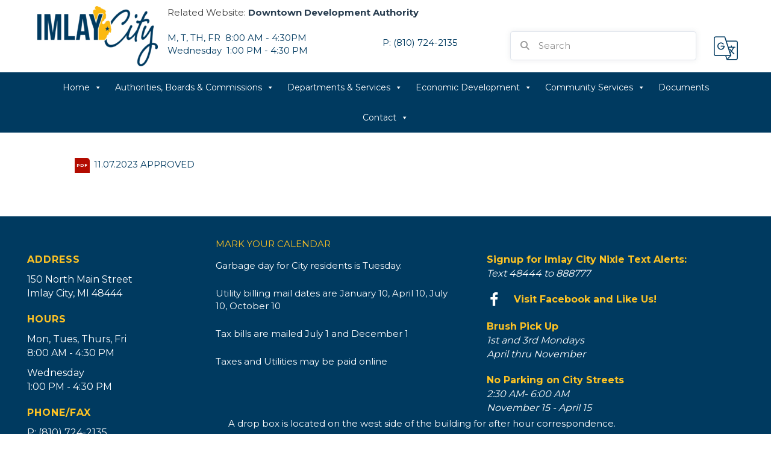

--- FILE ---
content_type: text/html; charset=UTF-8
request_url: https://www.imlaycity.org/ccdm-file/11-07-2023-approved/
body_size: 15973
content:
<!DOCTYPE html>
<html lang="en-US">
<head>
<meta charset="UTF-8" />
<script>
var gform;gform||(document.addEventListener("gform_main_scripts_loaded",function(){gform.scriptsLoaded=!0}),document.addEventListener("gform/theme/scripts_loaded",function(){gform.themeScriptsLoaded=!0}),window.addEventListener("DOMContentLoaded",function(){gform.domLoaded=!0}),gform={domLoaded:!1,scriptsLoaded:!1,themeScriptsLoaded:!1,isFormEditor:()=>"function"==typeof InitializeEditor,callIfLoaded:function(o){return!(!gform.domLoaded||!gform.scriptsLoaded||!gform.themeScriptsLoaded&&!gform.isFormEditor()||(gform.isFormEditor()&&console.warn("The use of gform.initializeOnLoaded() is deprecated in the form editor context and will be removed in Gravity Forms 3.1."),o(),0))},initializeOnLoaded:function(o){gform.callIfLoaded(o)||(document.addEventListener("gform_main_scripts_loaded",()=>{gform.scriptsLoaded=!0,gform.callIfLoaded(o)}),document.addEventListener("gform/theme/scripts_loaded",()=>{gform.themeScriptsLoaded=!0,gform.callIfLoaded(o)}),window.addEventListener("DOMContentLoaded",()=>{gform.domLoaded=!0,gform.callIfLoaded(o)}))},hooks:{action:{},filter:{}},addAction:function(o,r,e,t){gform.addHook("action",o,r,e,t)},addFilter:function(o,r,e,t){gform.addHook("filter",o,r,e,t)},doAction:function(o){gform.doHook("action",o,arguments)},applyFilters:function(o){return gform.doHook("filter",o,arguments)},removeAction:function(o,r){gform.removeHook("action",o,r)},removeFilter:function(o,r,e){gform.removeHook("filter",o,r,e)},addHook:function(o,r,e,t,n){null==gform.hooks[o][r]&&(gform.hooks[o][r]=[]);var d=gform.hooks[o][r];null==n&&(n=r+"_"+d.length),gform.hooks[o][r].push({tag:n,callable:e,priority:t=null==t?10:t})},doHook:function(r,o,e){var t;if(e=Array.prototype.slice.call(e,1),null!=gform.hooks[r][o]&&((o=gform.hooks[r][o]).sort(function(o,r){return o.priority-r.priority}),o.forEach(function(o){"function"!=typeof(t=o.callable)&&(t=window[t]),"action"==r?t.apply(null,e):e[0]=t.apply(null,e)})),"filter"==r)return e[0]},removeHook:function(o,r,t,n){var e;null!=gform.hooks[o][r]&&(e=(e=gform.hooks[o][r]).filter(function(o,r,e){return!!(null!=n&&n!=o.tag||null!=t&&t!=o.priority)}),gform.hooks[o][r]=e)}});
</script>

<meta name='viewport' content='width=device-width, initial-scale=1.0' />
<meta http-equiv='X-UA-Compatible' content='IE=edge' />
<link rel="profile" href="https://gmpg.org/xfn/11" />
<title>11.07.2023 APPROVED &#8211; Imlay City</title>
	<style>img:is([sizes="auto" i], [sizes^="auto," i]) { contain-intrinsic-size: 3000px 1500px }</style>
	<meta name="dc.relation" content="https://www.imlaycity.org/ccdm-file/11-07-2023-approved/">
<meta name="dc.source" content="https://www.imlaycity.org/">
<meta name="dc.language" content="en_US">
<meta name="robots" content="noindex, follow">
<meta name="googlebot" content="noindex, follow, max-snippet:-1, max-image-preview:large, max-video-preview:-1">
<meta name="bingbot" content="noindex, follow, max-snippet:-1, max-image-preview:large, max-video-preview:-1">
<link rel="canonical" href="https://www.imlaycity.org/ccdm-file/11-07-2023-approved/">
<meta property="og:url" content="https://www.imlaycity.org/ccdm-file/11-07-2023-approved/">
<meta property="og:site_name" content="Imlay City">
<meta property="og:locale" content="en_US">
<meta property="og:type" content="article">
<meta property="og:title" content="11.07.2023 APPROVED &#8211; Imlay City">
<meta property="og:image" content="https://www.imlaycity.org/wp-content/uploads/2024/10/cropped-Imlay-City-logo-site-identity-2.png">
<meta property="og:image:secure_url" content="https://www.imlaycity.org/wp-content/uploads/2024/10/cropped-Imlay-City-logo-site-identity-2.png">
<meta property="og:image:width" content="512">
<meta property="og:image:height" content="512">
<meta property="og:image:alt" content="Imlay City logo with Michigan state outline and star">
<meta name="twitter:card" content="summary">
<meta name="twitter:title" content="11.07.2023 APPROVED &#8211; Imlay City">
<link rel='dns-prefetch' href='//code.jquery.com' />
<link rel='dns-prefetch' href='//cdn.datatables.net' />
<link rel='dns-prefetch' href='//cdn.usefathom.com' />
<link rel='dns-prefetch' href='//cdnjs.cloudflare.com' />
<link rel='dns-prefetch' href='//fonts.googleapis.com' />
<link href='https://fonts.gstatic.com' crossorigin rel='preconnect' />
<link rel="alternate" type="application/rss+xml" title="Imlay City &raquo; Feed" href="https://www.imlaycity.org/feed/" />
<link rel='stylesheet' id='ccec-select2-style-css' href='https://www.imlaycity.org/wp-content/plugins/claritycloud-calendar/assets/packages/select2/select2.min.css?ver=6.8.3' media='all' />
<link rel='stylesheet' id='ccec-font-icons-css' href='https://www.imlaycity.org/wp-content/plugins/claritycloud-calendar/assets/css/iconfonts.css?ver=3.1.29' media='all' />
<link rel='stylesheet' id='ccec-frontend-style-css' href='https://www.imlaycity.org/wp-content/plugins/claritycloud-calendar/assets/css/frontend.min.css?ver=3.1.29' media='all' />
<link rel='stylesheet' id='ccec-tooltip-style-css' href='https://www.imlaycity.org/wp-content/plugins/claritycloud-calendar/assets/packages/tooltip/tooltip.css?ver=6.8.3' media='all' />
<link rel='stylesheet' id='ccec-tooltip-shadow-style-css' href='https://www.imlaycity.org/wp-content/plugins/claritycloud-calendar/assets/packages/tooltip/tooltipster-sideTip-shadow.min.css?ver=6.8.3' media='all' />
<link rel='stylesheet' id='ccec-dynamic-styles-css' href='https://www.imlaycity.org/wp-content/plugins/claritycloud-calendar/assets/css/dyncss.css?ver=6.8.3' media='all' />
<style id='ccec-dynamic-styles-inline-css'>
.ccec-hourly-schedule-speaker-name, .ccec-hourly-schedule-speaker-job-title, .post-type-archive-ccec-events h1, .tax-ccec_category h1, .ccec-wrap h1, .ccec-wrap h2, .ccec-wrap h3, .ccec-wrap h4, .ccec-wrap h5, .ccec-wrap h6,.entry-content .ccec-wrap h1, .entry-content .ccec-wrap h2, .entry-content .ccec-wrap h3,.entry-content  .ccec-wrap h4, .entry-content .ccec-wrap h5, .entry-content .ccec-wrap h6{ font-family: 'ABeeZee', Helvetica, Arial, sans-serif !important;}.ccec-single-event .ccec-event-meta .ccec-events-event-cost, .ccec-next-occ-booking span, .ccec-hourly-schedule-speaker-description, .ccec-single-event .ccec-speakers-details ul li .ccec-speaker-job-title, .ccec-single-event .ccec-speakers-details ul li .ccec-speaker-name, .ccec-event-data-field-items, .ccec-load-more-button, .ccec-events-meta-group-tags a, .ccec-events-button, .ccec-single-event .ccec-event-meta dt, .ccec-wrap abbr, .ccec-event-schedule-content dl dt, .ccec-breadcrumbs a, .ccec-breadcrumbs span .ccec-event-content p, .ccec-wrap p { font-family: 'Nunito',sans-serif; font-weight:300 !important;}.ccec-event-grid-minimal .ccec-modal-booking-button:hover, .ccec-timeline-event .ccec-modal-booking-button, .ccec-timetable-t2-col .ccec-modal-booking-button:hover, .ccec-event-container-classic .ccec-modal-booking-button:hover, .ccec-calendar-events-side .ccec-modal-booking-button:hover, .ccec-event-grid-yearly  .ccec-modal-booking-button, .ccec-events-agenda .ccec-modal-booking-button, .ccec-event-grid-simple .ccec-modal-booking-button, .ccec-event-list-minimal  .ccec-modal-booking-button:hover, .ccec-timeline-month-divider,  .ccec-wrap.colorskin-custom .ccec-totalcal-box .ccec-totalcal-view span:hover,.ccec-wrap.colorskin-custom .ccec-calendar.ccec-event-calendar-classic .ccec-selected-day,.ccec-wrap.colorskin-custom .ccec-color, .ccec-wrap.colorskin-custom .ccec-event-sharing-wrap .ccec-event-sharing > li:hover a, .ccec-wrap.colorskin-custom .ccec-color-hover:hover, .ccec-wrap.colorskin-custom .ccec-color-before *:before ,.ccec-wrap.colorskin-custom .ccec-widget .ccec-event-grid-classic.owl-carousel .owl-nav i,.ccec-wrap.colorskin-custom .ccec-event-list-classic a.magicmore:hover,.ccec-wrap.colorskin-custom .ccec-event-grid-simple:hover .ccec-event-title,.ccec-wrap.colorskin-custom .ccec-single-event .ccec-event-meta dd.ccec-events-event-categories-events-event-categories:before,.ccec-wrap.colorskin-custom .ccec-single-event-date:before,.ccec-wrap.colorskin-custom .ccec-single-event-time:before,.ccec-wrap.colorskin-custom .ccec-events-event-categories-events-meta-group.ccec-events-event-categories-events-meta-group-venue:before,.ccec-wrap.colorskin-custom .ccec-calendar .ccec-calendar-side .ccec-previous-month i,.ccec-wrap.colorskin-custom .ccec-calendar .ccec-calendar-side .ccec-next-month,.ccec-wrap.colorskin-custom .ccec-calendar .ccec-calendar-side .ccec-previous-month:hover,.ccec-wrap.colorskin-custom .ccec-calendar .ccec-calendar-side .ccec-next-month:hover,.ccec-wrap.colorskin-custom .ccec-calendar.ccec-event-calendar-classic dt.ccec-selected-day:hover,.ccec-wrap.colorskin-custom .ccec-events-event-categories-infowindow-wp h5 a:hover, .colorskin-custom .ccec-events-meta-group-countdown .ccec-end-counts h3,.ccec-calendar .ccec-calendar-side .ccec-next-month i,.ccec-wrap .ccec-totalcal-box i,.ccec-calendar .ccec-event-article .ccec-event-title a:hover,.ccec-attendees-list-details .ccec-attendee-profile-link a:hover,.ccec-wrap.colorskin-custom .ccec-next-event-details li i, .ccec-next-event-details i:before, .ccec-marker-infowindow-wp .ccec-marker-infowindow-count, .ccec-next-event-details a,.ccec-wrap.colorskin-custom .ccec-events-masonry-cats a.ccec-masonry-cat-selected,.lity .ccec-color,.lity .ccec-color-before :before,.lity .ccec-color-hover:hover,.lity .ccec-wrap .ccec-color,.lity .ccec-wrap .ccec-color-before :before,.lity .ccec-wrap .ccec-color-hover:hover,.leaflet-popup-content .ccec-color,.leaflet-popup-content .ccec-color-before :before,.leaflet-popup-content .ccec-color-hover:hover,.leaflet-popup-content .ccec-wrap .ccec-color,.leaflet-popup-content .ccec-wrap .ccec-color-before :before,.leaflet-popup-content .ccec-wrap .ccec-color-hover:hover, .ccec-calendar.ccec-calendar-daily .ccec-calendar-d-table .ccec-daily-view-day.ccec-daily-view-day-active.ccec-color, .ccec-map-boxshow div .ccec-map-view-event-detail.ccec-event-detail i,.ccec-map-boxshow div .ccec-map-view-event-detail.ccec-event-detail:hover,.ccec-map-boxshow .ccec-color,.ccec-map-boxshow .ccec-color-before :before,.ccec-map-boxshow .ccec-color-hover:hover,.ccec-map-boxshow .ccec-wrap .ccec-color,.ccec-map-boxshow .ccec-wrap .ccec-color-before :before,.ccec-map-boxshow .ccec-wrap .ccec-color-hover:hover{color: #375572}.ccec-skin-carousel-container .ccec-event-footer-carousel-type3 .ccec-modal-booking-button:hover, .ccec-wrap .ccec-map-lightbox-wp.ccec-event-list-classic .ccec-event-date,.ccec-wrap.colorskin-custom .ccec-event-sharing .ccec-event-share:hover .event-sharing-icon,.ccec-wrap.colorskin-custom .ccec-event-grid-clean .ccec-event-date,.ccec-wrap.colorskin-custom .ccec-event-list-modern .ccec-event-sharing > li:hover a i,.ccec-wrap.colorskin-custom .ccec-event-list-modern .ccec-event-sharing .ccec-event-share:hover .ccec-event-sharing-icon,.ccec-wrap.colorskin-custom .ccec-event-list-modern .ccec-event-sharing li:hover a i,.ccec-wrap.colorskin-custom .ccec-calendar:not(.ccec-event-calendar-classic) .ccec-selected-day,.ccec-wrap.colorskin-custom .ccec-calendar .ccec-selected-day:hover,.ccec-wrap.colorskin-custom .ccec-calendar .ccec-calendar-row  dt.ccec-has-event:hover,.ccec-wrap.colorskin-custom .ccec-calendar .ccec-has-event:after, .ccec-wrap.colorskin-custom .ccec-bg-color, .ccec-wrap.colorskin-custom .ccec-bg-color-hover:hover, .colorskin-custom .ccec-event-sharing-wrap:hover > li, .ccec-wrap.colorskin-custom .ccec-totalcal-box .ccec-totalcal-view span.ccec-totalcalview-selected,.ccec-wrap .flip-clock-wrapper ul li a div div.inn,.ccec-wrap .ccec-totalcal-box .ccec-totalcal-view span.ccec-totalcalview-selected,.event-carousel-type1-head .ccec-event-date-carousel,.ccec-event-countdown-style3 .ccec-event-date,#wrap .ccec-wrap article.ccec-event-countdown-style1,.ccec-event-countdown-style1 .ccec-event-countdown-part3 a.ccec-event-button,.ccec-wrap .ccec-event-countdown-style2,.ccec-map-get-direction-btn-cnt input[type="submit"],.ccec-booking button,span.ccec-marker-wrap,.ccec-wrap.colorskin-custom .ccec-timeline-events-container .ccec-timeline-event-date:before{background-color: #375572;}.ccec-skin-carousel-container .ccec-event-footer-carousel-type3 .ccec-modal-booking-button:hover, .ccec-timeline-month-divider, .ccec-wrap.colorskin-custom .ccec-single-event .ccec-speakers-details ul li .ccec-speaker-avatar a:hover img,.ccec-wrap.colorskin-custom .ccec-event-list-modern .ccec-event-sharing > li:hover a i,.ccec-wrap.colorskin-custom .ccec-event-list-modern .ccec-event-sharing .ccec-event-share:hover .ccec-event-sharing-icon,.ccec-wrap.colorskin-custom .ccec-event-list-standard .ccec-month-divider span:before,.ccec-wrap.colorskin-custom .ccec-single-event .ccec-social-single:before,.ccec-wrap.colorskin-custom .ccec-single-event .ccec-frontbox-title:before,.ccec-wrap.colorskin-custom .ccec-calendar .ccec-calendar-events-side .ccec-table-side-day, .ccec-wrap.colorskin-custom .ccec-border-color, .ccec-wrap.colorskin-custom .ccec-border-color-hover:hover, .colorskin-custom .ccec-single-event .ccec-frontbox-title:before, .colorskin-custom .ccec-single-event .ccec-events-meta-group-booking form > h4:before, .ccec-wrap.colorskin-custom .ccec-totalcal-box .ccec-totalcal-view span.ccec-totalcalview-selected,.ccec-wrap .ccec-totalcal-box .ccec-totalcal-view span.ccec-totalcalview-selected,.event-carousel-type1-head .ccec-event-date-carousel:after,.ccec-wrap.colorskin-custom .ccec-events-masonry-cats a.ccec-masonry-cat-selected, .ccec-marker-infowindow-wp .ccec-marker-infowindow-count, .ccec-wrap.colorskin-custom .ccec-events-masonry-cats a:hover{border-color: #375572;}.ccec-wrap.colorskin-custom .ccec-event-countdown-style3 .ccec-event-date:after,.ccec-wrap.colorskin-custom .ccec-month-divider span:before{border-bottom-color:#375572;}.ccec-wrap.colorskin-custom  article.ccec-event-countdown-style1 .ccec-event-countdown-part2:after{border-color: transparent transparent transparent #375572;}.ccec-wrap.colorskin-custom .ccec-box-shadow-color { box-shadow: 0 4px 22px -7px #375572;}.ccec-timeline-event .ccec-modal-booking-button, .ccec-events-timeline-wrap:before, .ccec-wrap.colorskin-custom .ccec-timeline-event-local-time, .ccec-wrap.colorskin-custom .ccec-timeline-event-time ,.ccec-wrap.colorskin-custom .ccec-timeline-event-location { background: rgba(55,85,114,.11);}.ccec-wrap.colorskin-custom .ccec-timeline-events-container .ccec-timeline-event-date:after { background: rgba(55,85,114,.3);}.ccec-wrap h1 a, .ccec-wrap h2 a, .ccec-wrap h3 a, .ccec-wrap h4 a, .ccec-wrap h5 a, .ccec-wrap h6 a,.entry-content .ccec-wrap h1 a, .entry-content .ccec-wrap h2 a, .entry-content .ccec-wrap h3 a,.entry-content  .ccec-wrap h4 a, .entry-content .ccec-wrap h5 a, .entry-content .ccec-wrap h6 a {color: #375572 !important;}.ccec-wrap.colorskin-custom h1 a:hover, .ccec-wrap.colorskin-custom h2 a:hover, .ccec-wrap.colorskin-custom h3 a:hover, .ccec-wrap.colorskin-custom h4 a:hover, .ccec-wrap.colorskin-custom h5 a:hover, .ccec-wrap.colorskin-custom h6 a:hover,.entry-content .ccec-wrap.colorskin-custom h1 a:hover, .entry-content .ccec-wrap.colorskin-custom h2 a:hover, .entry-content .ccec-wrap.colorskin-custom h3 a:hover,.entry-content  .ccec-wrap.colorskin-custom h4 a:hover, .entry-content .ccec-wrap.colorskin-custom h5 a:hover, .entry-content .ccec-wrap.colorskin-custom h6 a:hover {color: #000000 !important;}.ccec-wrap.colorskin-custom .ccec-event-description {color: #71849e;}
</style>
<style id='classic-theme-styles-inline-css'>
/*! This file is auto-generated */
.wp-block-button__link{color:#fff;background-color:#32373c;border-radius:9999px;box-shadow:none;text-decoration:none;padding:calc(.667em + 2px) calc(1.333em + 2px);font-size:1.125em}.wp-block-file__button{background:#32373c;color:#fff;text-decoration:none}
</style>
<style id='wpseopress-local-business-style-inline-css'>
span.wp-block-wpseopress-local-business-field{margin-right:8px}

</style>
<style id='wpseopress-table-of-contents-style-inline-css'>
.wp-block-wpseopress-table-of-contents li.active>a{font-weight:bold}

</style>
<link rel='stylesheet' id='bb-custom-iconset-css' href='https://www.imlaycity.org/wp-content/plugins/bb-custom-iconset/public/css/bb-custom-iconset-public.css?ver=1.3.12' media='all' />
<link rel='stylesheet' id='cc-document-manager-css' href='https://www.imlaycity.org/wp-content/plugins/cc-document-manager/public/css/cc-document-manager-public.css?ver=1769881299' media='all' />
<link rel='stylesheet' id='cc-document-manager-fontawsome-css' href='https://cdnjs.cloudflare.com/ajax/libs/font-awesome/5.15.3/css/all.min.css?ver=1769881299' media='all' />
<link rel='stylesheet' id='ultimate-icons-css' href='https://www.imlaycity.org/wp-content/uploads/bb-plugin/icons/ultimate-icons/style.css?ver=2.9.4.1' media='all' />
<link rel='stylesheet' id='font-awesome-5-css' href='https://www.imlaycity.org/wp-content/plugins/bb-plugin/fonts/fontawesome/5.15.4/css/all.min.css?ver=2.9.4.1' media='all' />
<link rel='stylesheet' id='font-awesome-css' href='https://www.imlaycity.org/wp-content/plugins/bb-plugin/fonts/fontawesome/5.15.4/css/v4-shims.min.css?ver=2.9.4.1' media='all' />
<link rel='stylesheet' id='icon-1702144058-css' href='https://www.imlaycity.org/wp-content/uploads/bb-plugin/icons/icon-1702144058/style.css?ver=2.9.4.1' media='all' />
<link rel='stylesheet' id='uabb-animate-css' href='https://www.imlaycity.org/wp-content/plugins/bb-ultimate-addon/modules/info-list/css/animate.css' media='all' />
<link rel='stylesheet' id='fl-builder-layout-bundle-d8789fdf6f3250ae95f6ae01611514bd-css' href='https://www.imlaycity.org/wp-content/uploads/bb-plugin/cache/d8789fdf6f3250ae95f6ae01611514bd-layout-bundle.css?ver=2.9.4.1-1.5.2.1' media='all' />
<link rel='stylesheet' id='megamenu-css' href='https://www.imlaycity.org/wp-content/uploads/maxmegamenu/style.css?ver=4a0d72' media='all' />
<link rel='stylesheet' id='dashicons-css' href='https://www.imlaycity.org/wp-includes/css/dashicons.min.css?ver=6.8.3' media='all' />
<link rel='stylesheet' id='megamenu-genericons-css' href='https://www.imlaycity.org/wp-content/plugins/megamenu-pro/icons/genericons/genericons/genericons.css?ver=2.4.4' media='all' />
<link rel='stylesheet' id='megamenu-fontawesome-css' href='https://www.imlaycity.org/wp-content/plugins/megamenu-pro/icons/fontawesome/css/font-awesome.min.css?ver=2.4.4' media='all' />
<link rel='stylesheet' id='megamenu-fontawesome5-css' href='https://www.imlaycity.org/wp-content/plugins/megamenu-pro/icons/fontawesome5/css/all.min.css?ver=2.4.4' media='all' />
<link rel='stylesheet' id='megamenu-fontawesome6-css' href='https://www.imlaycity.org/wp-content/plugins/megamenu-pro/icons/fontawesome6/css/all.min.css?ver=2.4.4' media='all' />
<link rel='stylesheet' id='jquery-magnificpopup-css' href='https://www.imlaycity.org/wp-content/plugins/bb-plugin/css/jquery.magnificpopup.min.css?ver=2.9.4.1' media='all' />
<link rel='stylesheet' id='base-css' href='https://www.imlaycity.org/wp-content/themes/bb-theme/css/base.min.css?ver=1.7.18.1' media='all' />
<link rel='stylesheet' id='fl-automator-skin-css' href='https://www.imlaycity.org/wp-content/uploads/bb-theme/skin-697db24e1b725.css?ver=1.7.18.1' media='all' />
<link rel='stylesheet' id='pp-animate-css' href='https://www.imlaycity.org/wp-content/plugins/bbpowerpack/assets/css/animate.min.css?ver=3.5.1' media='all' />
<link rel='stylesheet' id='fl-builder-google-fonts-a03a48b650f3d0699990db46c66cff0e-css' href='//fonts.googleapis.com/css?family=Montserrat%3A700%2C400%2C300%2C500&#038;ver=6.8.3' media='all' />
<script src="https://www.imlaycity.org/wp-includes/js/jquery/jquery.min.js?ver=3.7.1" id="jquery-core-js"></script>
<script src="https://www.imlaycity.org/wp-includes/js/jquery/jquery-migrate.min.js?ver=3.4.1" id="jquery-migrate-js"></script>
<script src="https://www.imlaycity.org/wp-content/plugins/claritycloud-calendar/assets/js/jquery.typewatch.js?ver=6.8.3" id="ccec-typekit-script-js"></script>
<script src="https://www.imlaycity.org/wp-content/plugins/claritycloud-calendar/assets/packages/select2/select2.full.min.js?ver=6.8.3" id="ccec-select2-script-js"></script>
<script id="ccec-frontend-script-js-extra">
var ccecdata = {"day":"day","days":"days","hour":"hour","hours":"hours","minute":"minute","minutes":"minutes","second":"second","seconds":"seconds","elementor_edit_mode":"no","recapcha_key":"","ajax_url":"https:\/\/www.imlaycity.org\/wp-admin\/admin-ajax.php","fes_nonce":"ef5d24946f","current_year":"2026","current_month":"01","datepicker_format":"mm\/dd\/yy&m\/d\/Y"};
</script>
<script src="https://www.imlaycity.org/wp-content/plugins/claritycloud-calendar/assets/js/frontend.js?ver=3.1.29" id="ccec-frontend-script-js"></script>
<script src="https://www.imlaycity.org/wp-content/plugins/claritycloud-calendar/assets/packages/tooltip/tooltipster.bundle.min.js?ver=6.8.3" id="ccec-tooltip-script-js"></script>
<script src="https://www.imlaycity.org/wp-content/plugins/claritycloud-calendar/assets/js/global.js?ver=3.1.29" id="ccec-global-script-js"></script>
<script src="https://www.imlaycity.org/wp-content/plugins/bb-custom-iconset/public/js/bb-custom-iconset-public.js?ver=1.3.12" id="bb-custom-iconset-js"></script>
<script src="https://code.jquery.com/ui/1.14.1/jquery-ui.js?ver=1769881299" id="cc-document-manager-jquery-ui-min-js"></script>
<script src="https://cdn.datatables.net/1.11.3/js/jquery.dataTables.min.js?ver=1769881299" id="cc-document-manager-mdb-min-js-js"></script>
<script id="cc-document-manager-js-extra">
var jsdata = {"ajaxurl":"https:\/\/www.imlaycity.org\/wp-admin\/admin-ajax.php"};
var ccdata = {"site_url":"https:\/\/www.imlaycity.org\/"};
</script>
<script src="https://www.imlaycity.org/wp-content/plugins/cc-document-manager/public/js/cc-document-manager-public.js?ver=1769881299" id="cc-document-manager-js"></script>
<script src="https://cdn.usefathom.com/script.js" id="fathom-snippet-js" defer data-wp-strategy="defer" data-site="TNBTKYXO"   data-no-minify></script>
<link rel="https://api.w.org/" href="https://www.imlaycity.org/wp-json/" /><link rel="alternate" title="JSON" type="application/json" href="https://www.imlaycity.org/wp-json/wp/v2/ccdm_file/8146" /><link rel="alternate" title="oEmbed (JSON)" type="application/json+oembed" href="https://www.imlaycity.org/wp-json/oembed/1.0/embed?url=https%3A%2F%2Fwww.imlaycity.org%2Fccdm-file%2F11-07-2023-approved%2F" />
<link rel="alternate" title="oEmbed (XML)" type="text/xml+oembed" href="https://www.imlaycity.org/wp-json/oembed/1.0/embed?url=https%3A%2F%2Fwww.imlaycity.org%2Fccdm-file%2F11-07-2023-approved%2F&#038;format=xml" />
		<script>
			var bb_powerpack = {
				version: '2.40.9',
				getAjaxUrl: function() { return atob( 'aHR0cHM6Ly93d3cuaW1sYXljaXR5Lm9yZy93cC1hZG1pbi9hZG1pbi1hamF4LnBocA==' ); },
				callback: function() {},
				mapMarkerData: {},
				post_id: '8146',
				search_term: '',
				current_page: 'https://www.imlaycity.org/ccdm-file/11-07-2023-approved/',
				conditionals: {
					is_front_page: false,
					is_home: false,
					is_archive: false,
					current_post_type: '',
					is_tax: false,
										is_author: false,
					current_author: false,
					is_search: false,
									}
			};
		</script>
		<style>
.file-ext.xls{
                        background-color: #158249;
                    } .file-ext.xlsx{
                        background-color: #158249;
                    } .file-ext.csv{
                        background-color: #158249;
                    } .file-ext.doc{
                        background-color: #1858BB;
                    } .file-ext.docx{
                        background-color: #1858BB;
                    } .file-ext.txt{
                        background-color: #1858BB;
                    } .file-ext.jpg{
                        background-color: #7719AA;
                    } .file-ext.jpeg{
                        background-color: #7719AA;
                    } .file-ext.bmp{
                        background-color: #7719AA;
                    } .file-ext.tif{
                        background-color: #7719AA;
                    } .file-ext.png{
                        background-color: #7719AA;
                    } .file-ext.tiff{
                        background-color: #7719AA;
                    } .file-ext.pdf{
                    background-color: #B30B00;
                } .file-ext.pps{
                        background-color: #D86444;
                    } .file-ext.ppt{
                        background-color: #D86444;
                    } .file-ext.pptx{
                        background-color: #D86444;
                    } .file-ext.web{
                    background-color: #F3AD00;
                } .file-ext.mp3{
                        background-color: #EA3C00;
                    } .file-ext.mp4{
                        background-color: #EA3C00;
                    } .file-ext.mpeg{
                        background-color: #EA3C00;
                    } .file-ext.note{
                    background-color: #5D9AD2;
                } </style>  <style>
  .bb-custom-button-wrapper {
    display: flex;
    justify-content: center;
  }

  .bb-custom-button-wrapper .fl-builder-custom-button {
    display: none; 
    background: #00a0d2;
    color: #fff!important;
    text-decoration: none;
    margin-top: -33px; 
    padding: 7px 20px;
  }

  .fl-module-fl-cc-events-calendar-events:hover .bb-custom-button-wrapper .fl-builder-custom-button,
  .fl-module-fl-cc-events-calendar-calendar:hover .bb-custom-button-wrapper .fl-builder-custom-button,
  .fl-module-document-listing:hover .bb-custom-button-wrapper .fl-builder-custom-button {
    display: block;    
  }

  .bb-custom-button-wrapper .fl-builder-custom-button:hover {
    background-color: #00B0FB;
  }

  .fl-builder--menu-item[data-view="standard"] {
    display: none;
  }
  </style>
  <link rel="icon" href="https://www.imlaycity.org/wp-content/uploads/2024/10/cropped-Imlay-City-logo-site-identity-2-32x32.png" sizes="32x32" />
<link rel="icon" href="https://www.imlaycity.org/wp-content/uploads/2024/10/cropped-Imlay-City-logo-site-identity-2-192x192.png" sizes="192x192" />
<link rel="apple-touch-icon" href="https://www.imlaycity.org/wp-content/uploads/2024/10/cropped-Imlay-City-logo-site-identity-2-180x180.png" />
<meta name="msapplication-TileImage" content="https://www.imlaycity.org/wp-content/uploads/2024/10/cropped-Imlay-City-logo-site-identity-2-270x270.png" />
<style type="text/css">/** Mega Menu CSS: fs **/</style>
<link rel="stylesheet" href="https://www.imlaycity.org/wp-content/themes/sb-theme/style.css" /></head>
<body class="wp-singular ccdm_file-template-default single single-ccdm_file postid-8146 wp-theme-bb-theme wp-child-theme-sb-theme fl-builder-2-9-4-1 fl-themer-1-5-2-1 fl-theme-1-7-18-1 fl-no-js fl-theme-builder-header fl-theme-builder-header-header-nav-row-home fl-theme-builder-footer fl-theme-builder-footer-footer-copyright-credit fl-theme-builder-part fl-theme-builder-part-footer-content mega-menu-header fl-framework-base fl-preset-default fl-full-width fl-scroll-to-top fl-search-active" itemscope="itemscope" itemtype="https://schema.org/WebPage">
<a aria-label="Skip to content" class="fl-screen-reader-text" href="#fl-main-content">Skip to content</a><div class="fl-page">
	<header class="fl-builder-content fl-builder-content-2262 fl-builder-global-templates-locked" data-post-id="2262" data-type="header" data-sticky="0" data-sticky-on="" data-sticky-breakpoint="medium" data-shrink="1" data-overlay="0" data-overlay-bg="default" data-shrink-image-height="50px" role="banner" itemscope="itemscope" itemtype="http://schema.org/WPHeader"><div class="fl-row fl-row-full-width fl-row-bg-color fl-node-5b7c828b28304 fl-row-default-height fl-row-align-center fl-visible-desktop fl-visible-large fl-visible-medium" data-node="5b7c828b28304">
	<div class="fl-row-content-wrap">
		<div class="uabb-row-separator uabb-top-row-separator" >
</div>
				<div class="fl-row-content fl-row-fixed-width fl-node-content">
		
<div class="fl-col-group fl-node-5b7c828b2a2b3 fl-col-group-equal-height fl-col-group-align-top" data-node="5b7c828b2a2b3">
			<div class="fl-col fl-node-z5nbw6od981u fl-col-bg-color fl-col-small fl-col-small-full-width" data-node="z5nbw6od981u">
	<div class="fl-col-content fl-node-content"><div class="fl-module fl-module-photo fl-node-5b7c828b281f2" data-node="5b7c828b281f2">
	<div class="fl-module-content fl-node-content">
		<div class="fl-photo fl-photo-align-center" itemscope itemtype="https://schema.org/ImageObject">
	<div class="fl-photo-content fl-photo-img-png">
				<a href="https://www.imlaycity.org" target="_self" itemprop="url">
				<img loading="lazy" decoding="async" class="fl-photo-img wp-image-11866 size-full" src="https://www.imlaycity.org/wp-content/uploads/2024/10/Imlay-City-logo_rgb-e1729609616216.png" alt="Logo of Imlay City with Michigan map outline" itemprop="image" height="100" width="200" title="imlay city logo rgb"  data-no-lazy="1" />
				</a>
					</div>
	</div>
	</div>
</div>
</div>
</div>
			<div class="fl-col fl-node-5b7c828b2a37f fl-col-bg-color fl-col-has-cols" data-node="5b7c828b2a37f">
	<div class="fl-col-content fl-node-content">
<div class="fl-col-group fl-node-mq2e0dgtw6sx fl-col-group-nested" data-node="mq2e0dgtw6sx">
			<div class="fl-col fl-node-ib3fmtx5p8av fl-col-bg-color" data-node="ib3fmtx5p8av">
	<div class="fl-col-content fl-node-content"><div class="fl-module fl-module-rich-text fl-node-az8jd2xu4fv5" data-node="az8jd2xu4fv5">
	<div class="fl-module-content fl-node-content">
		<div class="fl-rich-text">
	<p>Related Website:<strong> <a href="https://www.icdda.com/" target="_blank" rel="noopener">Downtown Development Authority</a></strong></p>
</div>
	</div>
</div>
</div>
</div>
	</div>

<div class="fl-col-group fl-node-5b88273009e5c fl-col-group-nested fl-col-group-equal-height fl-col-group-align-center" data-node="5b88273009e5c">
			<div class="fl-col fl-node-5b88273bf1feb fl-col-bg-color fl-col-small fl-col-small-full-width" data-node="5b88273bf1feb">
	<div class="fl-col-content fl-node-content"><div class="fl-module fl-module-rich-text fl-node-huznd4bjlisp" data-node="huznd4bjlisp">
	<div class="fl-module-content fl-node-content">
		<div class="fl-rich-text">
	<p>M, T, TH, FR  8:00 AM - 4:30PM<br />
Wednesday  1:00 PM - 4:30 PM</p>
</div>
	</div>
</div>
</div>
</div>
			<div class="fl-col fl-node-5b89d35cc9346 fl-col-bg-color fl-col-small fl-col-small-full-width fl-visible-desktop fl-visible-large" data-node="5b89d35cc9346">
	<div class="fl-col-content fl-node-content"><div class="fl-module fl-module-rich-text fl-node-8t439wqy1gap" data-node="8t439wqy1gap">
	<div class="fl-module-content fl-node-content">
		<div class="fl-rich-text">
	<p>P: <a href="tel:(810) 724-2135">(810) 724-2135</a></p>
</div>
	</div>
</div>
</div>
</div>
			<div class="fl-col fl-node-5b88273009fb7 fl-col-bg-color fl-col-small fl-col-small-full-width" data-node="5b88273009fb7">
	<div class="fl-col-content fl-node-content"><div class="fl-module fl-module-pp-search-form fl-node-5e5523c39f86a" data-node="5e5523c39f86a">
	<div class="fl-module-content fl-node-content">
		<div class="pp-search-form-wrap pp-search-form--style-minimal pp-search-form--button-type-icon">
	<form class="pp-search-form" role="search" action="https://www.imlaycity.org" method="get" aria-label="Search form">
				<div class="pp-search-form__container">
							<div class="pp-search-form__icon">
					<i class="fa fa-search" aria-hidden="true"></i>					<span class="pp-screen-reader-text">Search</span>
				</div>
										<label class="pp-screen-reader-text" for="pp-search-form__input-5e5523c39f86a">
				Search			</label>
			<input id="pp-search-form__input-5e5523c39f86a"  placeholder="Search" class="pp-search-form__input" type="search" name="s" title="Search" value="">
											</div>
			</form>
</div>	</div>
</div>
</div>
</div>
			<div class="fl-col fl-node-a3o1xwehlyg5 fl-col-bg-color fl-col-small fl-col-small-full-width" data-node="a3o1xwehlyg5">
	<div class="fl-col-content fl-node-content"><div class="fl-module fl-module-icon fl-node-o82iamnvg73x" data-node="o82iamnvg73x">
	<div class="fl-module-content fl-node-content">
		<div class="fl-icon-wrap">
	<span class="fl-icon">
								<a href="https://www-imlaycity-org.translate.goog/?_x_tr_sl=auto&#038;_x_tr_tl=en&#038;_x_tr_hl=en&#038;_x_tr_pto=wapp" target="_self">
							<i class="flaticon1702144046-translate-1" aria-hidden="true"></i>
				<span class="sr-only">Google translater</span>
						</a>
			</span>
	</div>
	</div>
</div>
</div>
</div>
	</div>
</div>
</div>
	</div>
		</div>
	</div>
</div>
<div class="fl-row fl-row-full-width fl-row-bg-color fl-node-km72t46jng9z fl-row-default-height fl-row-align-center fl-visible-desktop fl-visible-large fl-visible-medium" data-node="km72t46jng9z">
	<div class="fl-row-content-wrap">
						<div class="fl-row-content fl-row-fixed-width fl-node-content">
		
<div class="fl-col-group fl-node-bm05vrxlsie7" data-node="bm05vrxlsie7">
			<div class="fl-col fl-node-5b7c82c7665d0 fl-col-bg-color" data-node="5b7c82c7665d0">
	<div class="fl-col-content fl-node-content"><div class="fl-module fl-module-html fl-node-j1crg29mqb06" data-node="j1crg29mqb06">
	<div class="fl-module-content fl-node-content">
		<div class="fl-html">
	<div id="mega-menu-wrap-header" class="mega-menu-wrap"><div class="mega-menu-toggle"><div class="mega-toggle-blocks-left"></div><div class="mega-toggle-blocks-center"></div><div class="mega-toggle-blocks-right"><div class='mega-toggle-block mega-menu-toggle-block mega-toggle-block-1' id='mega-toggle-block-1' tabindex='0'><button class='mega-toggle-standard mega-toggle-label' aria-expanded='false'><span class='mega-toggle-label-closed'>MENU</span><span class='mega-toggle-label-open'>MENU</span></button></div></div></div><ul id="mega-menu-header" class="mega-menu max-mega-menu mega-menu-horizontal mega-no-js" data-event="hover_intent" data-effect="fade_up" data-effect-speed="200" data-effect-mobile="disabled" data-effect-speed-mobile="0" data-mobile-force-width="false" data-second-click="go" data-document-click="collapse" data-vertical-behaviour="accordion" data-breakpoint="600" data-unbind="true" data-mobile-state="collapse_all" data-mobile-direction="vertical" data-hover-intent-timeout="300" data-hover-intent-interval="100" data-overlay-desktop="false" data-overlay-mobile="false"><li class="mega-menu-item mega-menu-item-type-post_type mega-menu-item-object-page mega-menu-item-home mega-menu-item-has-children mega-align-bottom-left mega-menu-flyout mega-menu-item-2448" id="mega-menu-item-2448"><a class="mega-menu-link" href="https://www.imlaycity.org/" aria-expanded="false" tabindex="0">Home<span class="mega-indicator" aria-hidden="true"></span></a>
<ul class="mega-sub-menu">
<li class="mega-menu-item mega-menu-item-type-post_type mega-menu-item-object-page mega-menu-item-12332" id="mega-menu-item-12332"><a class="mega-menu-link" href="https://www.imlaycity.org/home/announcement-archive/">Announcement Archive</a></li><li class="mega-menu-item mega-menu-item-type-post_type mega-menu-item-object-page mega-menu-item-2450" id="mega-menu-item-2450"><a class="mega-menu-link" href="https://www.imlaycity.org/home/history/">History</a></li></ul>
</li><li class="mega-menu-item mega-menu-item-type-post_type mega-menu-item-object-page mega-menu-item-has-children mega-menu-megamenu mega-menu-grid mega-align-bottom-left mega-menu-grid mega-menu-item-12202" id="mega-menu-item-12202"><a class="mega-menu-link" href="https://www.imlaycity.org/authorities-boards-commissions/" aria-expanded="false" tabindex="0">Authorities, Boards &#038; Commissions<span class="mega-indicator" aria-hidden="true"></span></a>
<ul class="mega-sub-menu" role='presentation'>
<li class="mega-menu-row" id="mega-menu-12202-0">
	<ul class="mega-sub-menu" style='--columns:12' role='presentation'>
<li class="mega-menu-column mega-menu-columns-3-of-12" style="--columns:12; --span:3" id="mega-menu-12202-0-0">
		<ul class="mega-sub-menu">
<li class="mega-menu-item mega-menu-item-type-widget widget_text mega-menu-item-text-6" id="mega-menu-item-text-6">			<div class="textwidget"><p><strong style="color: #fec324;">GENERAL </strong></p>
</div>
		</li><li class="mega-menu-item mega-menu-item-type-post_type mega-menu-item-object-page mega-menu-item-12227" id="mega-menu-item-12227"><a class="mega-menu-link" href="https://www.imlaycity.org/authorities-boards-commissions/appointment-opportunities/">Appointment Opportunities</a></li><li class="mega-menu-item mega-menu-item-type-post_type mega-menu-item-object-page mega-menu-item-12204" id="mega-menu-item-12204"><a class="mega-menu-link" href="https://www.imlaycity.org/authorities-boards-commissions/meeting-calendar/">Meeting Calendar</a></li><li class="mega-menu-item mega-menu-item-type-post_type mega-menu-item-object-page mega-menu-item-12206" id="mega-menu-item-12206"><a class="mega-menu-link" href="https://www.imlaycity.org/authorities-boards-commissions/meeting-minutes/">Meeting Minutes</a></li>		</ul>
</li><li class="mega-menu-column mega-menu-columns-3-of-12" style="--columns:12; --span:3" id="mega-menu-12202-0-1">
		<ul class="mega-sub-menu">
<li class="mega-menu-item mega-menu-item-type-widget widget_text mega-menu-item-text-7" id="mega-menu-item-text-7">			<div class="textwidget"><p><strong style="color: #fec324;">AUTHORITIES</strong></p>
</div>
		</li><li class="mega-menu-item mega-menu-item-type-post_type mega-menu-item-object-page mega-menu-item-2950" id="mega-menu-item-2950"><a class="mega-menu-link" href="https://www.imlaycity.org/authorities-boards-commissions/downtown-development-authority/">Downtown Development Authority</a></li><li class="mega-menu-item mega-menu-item-type-post_type mega-menu-item-object-page mega-menu-item-13244" id="mega-menu-item-13244"><a class="mega-menu-link" href="https://www.imlaycity.org/authorities-boards-commissions/neighborhood-improvement-authority/">Neighborhood Improvement Authority</a></li>		</ul>
</li><li class="mega-menu-column mega-menu-columns-3-of-12" style="--columns:12; --span:3" id="mega-menu-12202-0-2">
		<ul class="mega-sub-menu">
<li class="mega-menu-item mega-menu-item-type-widget widget_text mega-menu-item-text-8" id="mega-menu-item-text-8">			<div class="textwidget"><p><strong style="color: #fec324;">BOARDS</strong></p>
</div>
		</li><li class="mega-menu-item mega-menu-item-type-post_type mega-menu-item-object-page mega-menu-item-12205" id="mega-menu-item-12205"><a class="mega-menu-link" href="https://www.imlaycity.org/authorities-boards-commissions/housing-board-of-appeals/">Housing Board of Appeals</a></li><li class="mega-menu-item mega-menu-item-type-post_type mega-menu-item-object-page mega-menu-item-5591" id="mega-menu-item-5591"><a class="mega-menu-link" href="https://www.imlaycity.org/authorities-boards-commissions/parks-and-recreation-board/">Parks and Recreation Board</a></li><li class="mega-menu-item mega-menu-item-type-post_type mega-menu-item-object-page mega-menu-item-3172" id="mega-menu-item-3172"><a class="mega-menu-link" href="https://www.imlaycity.org/authorities-boards-commissions/zoning-board-of-appeals/">Zoning Board of Appeals</a></li>		</ul>
</li><li class="mega-menu-column mega-menu-columns-3-of-12" style="--columns:12; --span:3" id="mega-menu-12202-0-3">
		<ul class="mega-sub-menu">
<li class="mega-menu-item mega-menu-item-type-widget widget_text mega-menu-item-text-9" id="mega-menu-item-text-9">			<div class="textwidget"><p><strong style="color: #fec324;">COMMISSIONS</strong></p>
</div>
		</li><li class="mega-menu-item mega-menu-item-type-post_type mega-menu-item-object-page mega-menu-item-2874" id="mega-menu-item-2874"><a class="mega-menu-link" href="https://www.imlaycity.org/authorities-boards-commissions/city-commission/">City Commission</a></li><li class="mega-menu-item mega-menu-item-type-post_type mega-menu-item-object-page mega-menu-item-3171" id="mega-menu-item-3171"><a class="mega-menu-link" href="https://www.imlaycity.org/authorities-boards-commissions/planning-commission/">Planning Commission</a></li>		</ul>
</li>	</ul>
</li></ul>
</li><li class="mega-menu-item mega-menu-item-type-post_type mega-menu-item-object-page mega-menu-item-has-children mega-align-bottom-left mega-menu-flyout mega-menu-item-12207" id="mega-menu-item-12207"><a class="mega-menu-link" href="https://www.imlaycity.org/departments-services/" aria-expanded="false" tabindex="0">Departments &#038; Services<span class="mega-indicator" aria-hidden="true"></span></a>
<ul class="mega-sub-menu">
<li class="mega-menu-item mega-menu-item-type-post_type mega-menu-item-object-page mega-menu-item-2451" id="mega-menu-item-2451"><a class="mega-menu-link" href="https://www.imlaycity.org/departments-services/bid-rfp-opportunities/">BID/RPF Opportunities</a></li><li class="mega-menu-item mega-menu-item-type-post_type mega-menu-item-object-page mega-menu-item-2949" id="mega-menu-item-2949"><a class="mega-menu-link" href="https://www.imlaycity.org/departments-services/assessor/">Assessor</a></li><li class="mega-menu-item mega-menu-item-type-post_type mega-menu-item-object-page mega-menu-item-3345" id="mega-menu-item-3345"><a class="mega-menu-link" href="https://www.imlaycity.org/departments-services/clerk/">Clerk</a></li><li class="mega-menu-item mega-menu-item-type-post_type mega-menu-item-object-page mega-menu-item-3343" id="mega-menu-item-3343"><a class="mega-menu-link" href="https://www.imlaycity.org/departments-services/manager/">Manager</a></li><li class="mega-menu-item mega-menu-item-type-post_type mega-menu-item-object-page mega-menu-item-3344" id="mega-menu-item-3344"><a class="mega-menu-link" href="https://www.imlaycity.org/departments-services/treasurer/">Treasurer</a></li><li class="mega-menu-item mega-menu-item-type-post_type mega-menu-item-object-page mega-menu-item-2955" id="mega-menu-item-2955"><a class="mega-menu-link" href="https://www.imlaycity.org/departments-services/construction-code-authority/">Construction Code Authority</a></li><li class="mega-menu-item mega-menu-item-type-post_type mega-menu-item-object-page mega-menu-item-2953" id="mega-menu-item-2953"><a class="mega-menu-link" href="https://www.imlaycity.org/departments-services/department-of-public-works/">Department of Public Works</a></li><li class="mega-menu-item mega-menu-item-type-post_type mega-menu-item-object-page mega-menu-item-has-children mega-menu-item-2952" id="mega-menu-item-2952"><a class="mega-menu-link" href="https://www.imlaycity.org/departments-services/fire-department/" aria-expanded="false">Fire Department<span class="mega-indicator" aria-hidden="true"></span></a>
	<ul class="mega-sub-menu">
<li class="mega-menu-item mega-menu-item-type-post_type mega-menu-item-object-page mega-menu-item-12393" id="mega-menu-item-12393"><a class="mega-menu-link" href="https://www.imlaycity.org/departments-services/fire-department/awards/">Awards</a></li><li class="mega-menu-item mega-menu-item-type-post_type mega-menu-item-object-page mega-menu-item-12394" id="mega-menu-item-12394"><a class="mega-menu-link" href="https://www.imlaycity.org/departments-services/fire-department/burn-permits/">Burn Permits</a></li><li class="mega-menu-item mega-menu-item-type-post_type mega-menu-item-object-page mega-menu-item-12392" id="mega-menu-item-12392"><a class="mega-menu-link" href="https://www.imlaycity.org/departments-services/fire-department/business-contact-form/">Business Contact Form</a></li><li class="mega-menu-item mega-menu-item-type-post_type mega-menu-item-object-page mega-menu-item-3071" id="mega-menu-item-3071"><a class="mega-menu-link" href="https://www.imlaycity.org/departments-services/fire-department/fire-department-fleet/">The Fleet</a></li>	</ul>
</li><li class="mega-menu-item mega-menu-item-type-post_type mega-menu-item-object-page mega-menu-item-has-children mega-menu-item-2951" id="mega-menu-item-2951"><a class="mega-menu-link" href="https://www.imlaycity.org/departments-services/police-department/" aria-expanded="false">Police Department<span class="mega-indicator" aria-hidden="true"></span></a>
	<ul class="mega-sub-menu">
<li class="mega-menu-item mega-menu-item-type-post_type mega-menu-item-object-page mega-menu-item-3040" id="mega-menu-item-3040"><a class="mega-menu-link" href="https://www.imlaycity.org/departments-services/police-department/history-of-icpd/">History of ICPD</a></li><li class="mega-menu-item mega-menu-item-type-post_type mega-menu-item-object-page mega-menu-item-3039" id="mega-menu-item-3039"><a class="mega-menu-link" href="https://www.imlaycity.org/departments-services/police-department/nixle-information/">Nixle Information</a></li><li class="mega-menu-item mega-menu-item-type-post_type mega-menu-item-object-page mega-menu-item-3010" id="mega-menu-item-3010"><a class="mega-menu-link" href="https://www.imlaycity.org/departments-services/police-department/staff/">Staff</a></li>	</ul>
</li><li class="mega-menu-item mega-menu-item-type-post_type mega-menu-item-object-page mega-menu-item-2954" id="mega-menu-item-2954"><a class="mega-menu-link" href="https://www.imlaycity.org/departments-services/wastewater-treatment/">Wastewater Treatment</a></li><li class="mega-menu-item mega-menu-item-type-post_type mega-menu-item-object-page mega-menu-item-2956" id="mega-menu-item-2956"><a class="mega-menu-link" href="https://www.imlaycity.org/departments-services/zoning-and-ordinances/">Zoning &#038; Ordinances</a></li></ul>
</li><li class="mega-menu-item mega-menu-item-type-post_type mega-menu-item-object-page mega-menu-item-has-children mega-align-bottom-left mega-menu-flyout mega-menu-item-12432" id="mega-menu-item-12432"><a class="mega-menu-link" href="https://www.imlaycity.org/economic-development/" aria-expanded="false" tabindex="0">Economic Development<span class="mega-indicator" aria-hidden="true"></span></a>
<ul class="mega-sub-menu">
<li class="mega-menu-item mega-menu-item-type-post_type mega-menu-item-object-page mega-menu-item-7780" id="mega-menu-item-7780"><a class="mega-menu-link" href="https://www.imlaycity.org/economic-development/choose-imlay-city/">Choose Imlay City</a></li><li class="mega-menu-item mega-menu-item-type-post_type mega-menu-item-object-page mega-menu-item-2958" id="mega-menu-item-2958"><a class="mega-menu-link" href="https://www.imlaycity.org/economic-development/city-projects-gallery/">City Projects Gallery</a></li><li class="mega-menu-item mega-menu-item-type-post_type mega-menu-item-object-page mega-menu-item-3274" id="mega-menu-item-3274"><a class="mega-menu-link" href="https://www.imlaycity.org/economic-development/community-reports/">Community Reports</a></li><li class="mega-menu-item mega-menu-item-type-post_type mega-menu-item-object-page mega-menu-item-3271" id="mega-menu-item-3271"><a class="mega-menu-link" href="https://www.imlaycity.org/economic-development/plans-and-development-guides/">Plans &#038; Development Guides</a></li></ul>
</li><li class="mega-menu-item mega-menu-item-type-post_type mega-menu-item-object-page mega-menu-item-has-children mega-menu-megamenu mega-menu-grid mega-align-bottom-left mega-menu-grid mega-menu-item-2446" id="mega-menu-item-2446"><a class="mega-menu-link" href="https://www.imlaycity.org/community-services/" aria-expanded="false" tabindex="0">Community Services<span class="mega-indicator" aria-hidden="true"></span></a>
<ul class="mega-sub-menu" role='presentation'>
<li class="mega-menu-row" id="mega-menu-2446-0">
	<ul class="mega-sub-menu" style='--columns:12' role='presentation'>
<li class="mega-menu-column mega-menu-columns-3-of-12" style="--columns:12; --span:3" id="mega-menu-2446-0-0">
		<ul class="mega-sub-menu">
<li class="mega-menu-item mega-menu-item-type-widget widget_text mega-menu-item-text-4" id="mega-menu-item-text-4">			<div class="textwidget"><p><strong style="color: #fec324;">GENERAL INFO</strong></p>
</div>
		</li><li class="mega-menu-item mega-menu-item-type-post_type mega-menu-item-object-page mega-menu-item-2863" id="mega-menu-item-2863"><a class="mega-menu-link" href="https://www.imlaycity.org/community-services/calendar/">Calendar</a></li><li class="mega-menu-item mega-menu-item-type-post_type mega-menu-item-object-page mega-menu-item-2959" id="mega-menu-item-2959"><a class="mega-menu-link" href="https://www.imlaycity.org/community-services/employment-opportunities/">Employment Opportunities</a></li><li class="mega-menu-item mega-menu-item-type-post_type mega-menu-item-object-page mega-menu-item-3321" id="mega-menu-item-3321"><a class="mega-menu-link" href="https://www.imlaycity.org/community-services/chamber-of-commerce/">Imlay City Chamber of Commerce</a></li><li class="mega-menu-item mega-menu-item-type-post_type mega-menu-item-object-page mega-menu-item-5879" id="mega-menu-item-5879"><a class="mega-menu-link" href="https://www.imlaycity.org/community-services/severe-weather-information/">Severe Weather Information</a></li>		</ul>
</li><li class="mega-menu-column mega-menu-columns-3-of-12" style="--columns:12; --span:3" id="mega-menu-2446-0-1">
		<ul class="mega-sub-menu">
<li class="mega-menu-item mega-menu-item-type-widget widget_text mega-menu-item-text-3" id="mega-menu-item-text-3">			<div class="textwidget"><p><strong style="color: #fec324;">THINGS TO DO</strong></p>
</div>
		</li><li class="mega-menu-item mega-menu-item-type-post_type mega-menu-item-object-page mega-menu-item-3325" id="mega-menu-item-3325"><a class="mega-menu-link" href="https://www.imlaycity.org/community-services/eastern-michigan-state-fairgrounds/">Eastern Michigan State Fairgrounds</a></li><li class="mega-menu-item mega-menu-item-type-post_type mega-menu-item-object-page mega-menu-item-3323" id="mega-menu-item-3323"><a class="mega-menu-link" href="https://www.imlaycity.org/community-services/historical-museum/">Historical Museum</a></li><li class="mega-menu-item mega-menu-item-type-post_type mega-menu-item-object-page mega-menu-item-3322" id="mega-menu-item-3322"><a class="mega-menu-link" href="https://www.imlaycity.org/community-services/ruth-hughes-memorial-library/">Library</a></li><li class="mega-menu-item mega-menu-item-type-post_type mega-menu-item-object-page mega-menu-item-12201" id="mega-menu-item-12201"><a class="mega-menu-link" href="https://www.imlaycity.org/community-services/parks-trails/">Parks &#038; Trails</a></li><li class="mega-menu-item mega-menu-item-type-post_type mega-menu-item-object-page mega-menu-item-2957" id="mega-menu-item-2957"><a class="mega-menu-link" href="https://www.imlaycity.org/community-services/alvin-norlin-pool/">Pool and Splash Pad</a></li><li class="mega-menu-item mega-menu-item-type-post_type mega-menu-item-object-page mega-menu-item-4262" id="mega-menu-item-4262"><a class="mega-menu-link" href="https://www.imlaycity.org/community-services/senior-center/">Senior Center</a></li>		</ul>
</li><li class="mega-menu-column mega-menu-columns-3-of-12" style="--columns:12; --span:3" id="mega-menu-2446-0-2">
		<ul class="mega-sub-menu">
<li class="mega-menu-item mega-menu-item-type-widget widget_text mega-menu-item-text-2" id="mega-menu-item-text-2">			<div class="textwidget"><p><strong style="color: #fec324;">RESIDENTS</strong></p>
</div>
		</li><li class="mega-menu-item mega-menu-item-type-post_type mega-menu-item-object-page mega-menu-item-2868" id="mega-menu-item-2868"><a class="mega-menu-link" href="https://www.imlaycity.org/community-services/online-payment/">Online Payment</a></li><li class="mega-menu-item mega-menu-item-type-post_type mega-menu-item-object-page mega-menu-item-3243" id="mega-menu-item-3243"><a class="mega-menu-link" href="https://www.imlaycity.org/departments-services/fire-department/burn-permits/">Burn Permits</a></li><li class="mega-menu-item mega-menu-item-type-post_type mega-menu-item-object-page mega-menu-item-3324" id="mega-menu-item-3324"><a class="mega-menu-link" href="https://www.imlaycity.org/community-services/community-schools/">Community Schools</a></li><li class="mega-menu-item mega-menu-item-type-post_type mega-menu-item-object-page mega-menu-item-3244" id="mega-menu-item-3244"><a class="mega-menu-link" href="https://www.imlaycity.org/community-services/freedom-of-information-act/">FOIA</a></li><li class="mega-menu-item mega-menu-item-type-post_type mega-menu-item-object-page mega-menu-item-12619" id="mega-menu-item-12619"><a class="mega-menu-link" href="https://www.imlaycity.org/community-services/garage-sale-permit/">Garage Sale Permit</a></li>		</ul>
</li><li class="mega-menu-column mega-menu-columns-3-of-12" style="--columns:12; --span:3" id="mega-menu-2446-0-3">
		<ul class="mega-sub-menu">
<li class="mega-menu-item mega-menu-item-type-widget widget_text mega-menu-item-text-5" id="mega-menu-item-text-5">			<div class="textwidget"><p><strong style="color: #fec324;">&#8230;Residents Continued</strong></p>
</div>
		</li><li class="mega-menu-item mega-menu-item-type-post_type mega-menu-item-object-page mega-menu-item-3246" id="mega-menu-item-3246"><a class="mega-menu-link" href="https://www.imlaycity.org/community-services/local-resources/">Local Resources</a></li><li class="mega-menu-item mega-menu-item-type-post_type mega-menu-item-object-page mega-menu-item-3245" id="mega-menu-item-3245"><a class="mega-menu-link" href="https://www.imlaycity.org/community-services/city-newsletter/">Newsletter</a></li><li class="mega-menu-item mega-menu-item-type-post_type mega-menu-item-object-page mega-menu-item-3241" id="mega-menu-item-3241"><a class="mega-menu-link" href="https://www.imlaycity.org/community-services/taxes/">Tax Information</a></li><li class="mega-menu-item mega-menu-item-type-post_type mega-menu-item-object-page mega-menu-item-3242" id="mega-menu-item-3242"><a class="mega-menu-link" href="https://www.imlaycity.org/community-services/trash-recycle-yard-waste/">Trash, Recycle &#038; Yard Waste</a></li><li class="mega-menu-item mega-menu-item-type-post_type mega-menu-item-object-page mega-menu-item-3240" id="mega-menu-item-3240"><a class="mega-menu-link" href="https://www.imlaycity.org/community-services/utility-billing-information/">Utility Information</a></li>		</ul>
</li>	</ul>
</li></ul>
</li><li class="mega-menu-item mega-menu-item-type-post_type mega-menu-item-object-page mega-align-bottom-left mega-menu-flyout mega-menu-item-2484" id="mega-menu-item-2484"><a class="mega-menu-link" href="https://www.imlaycity.org/documents/" tabindex="0">Documents</a></li><li class="mega-menu-item mega-menu-item-type-post_type mega-menu-item-object-page mega-menu-item-has-children mega-align-bottom-left mega-menu-flyout mega-menu-item-2452" id="mega-menu-item-2452"><a class="mega-menu-link" href="https://www.imlaycity.org/contact-us/" aria-expanded="false" tabindex="0">Contact<span class="mega-indicator" aria-hidden="true"></span></a>
<ul class="mega-sub-menu">
<li class="mega-menu-item mega-menu-item-type-post_type mega-menu-item-object-page mega-menu-item-2449" id="mega-menu-item-2449"><a class="mega-menu-link" href="https://www.imlaycity.org/contact-us/staff-directory/">Staff Directory</a></li></ul>
</li></ul></div></div>
	</div>
</div>
</div>
</div>
	</div>
		</div>
	</div>
</div>
<div class="fl-row fl-row-full-width fl-row-bg-color fl-node-qia69tnzcwkp fl-row-default-height fl-row-align-center fl-visible-mobile" data-node="qia69tnzcwkp">
	<div class="fl-row-content-wrap">
		<div class="uabb-row-separator uabb-top-row-separator" >
</div>
				<div class="fl-row-content fl-row-fixed-width fl-node-content">
		
<div class="fl-col-group fl-node-ief95hbjyzd6" data-node="ief95hbjyzd6">
			<div class="fl-col fl-node-5mkovl6u3x7n fl-col-bg-color" data-node="5mkovl6u3x7n">
	<div class="fl-col-content fl-node-content"><div class="fl-module fl-module-rich-text fl-node-o8qv395x7fns" data-node="o8qv395x7fns">
	<div class="fl-module-content fl-node-content">
		<div class="fl-rich-text">
	<p>Related Website: <strong><a href="https://www.icdda.com/" target="_blank" rel="noopener">Downtown Development Authority</a></strong></p>
</div>
	</div>
</div>
</div>
</div>
	</div>

<div class="fl-col-group fl-node-uh2bla8wds61 fl-col-group-equal-height fl-col-group-align-center fl-col-group-custom-width" data-node="uh2bla8wds61">
			<div class="fl-col fl-node-jlmetkf1bci6 fl-col-bg-color fl-col-small-custom-width" data-node="jlmetkf1bci6">
	<div class="fl-col-content fl-node-content"><div class="fl-module fl-module-photo fl-node-dmj75tv2cn8w" data-node="dmj75tv2cn8w">
	<div class="fl-module-content fl-node-content">
		<div class="fl-photo fl-photo-align-center" itemscope itemtype="https://schema.org/ImageObject">
	<div class="fl-photo-content fl-photo-img-png">
				<a href="https://www.imlaycity.org" target="_self" itemprop="url">
				<img loading="lazy" decoding="async" class="fl-photo-img wp-image-11866 size-full" src="https://www.imlaycity.org/wp-content/uploads/2024/10/Imlay-City-logo_rgb-e1729609616216.png" alt="Logo of Imlay City with Michigan map outline" itemprop="image" height="100" width="200" title="imlay city logo rgb"  data-no-lazy="1" />
				</a>
					</div>
	</div>
	</div>
</div>
</div>
</div>
			<div class="fl-col fl-node-yu0il573vshk fl-col-bg-color fl-col-small fl-col-small-full-width fl-col-small-custom-width" data-node="yu0il573vshk">
	<div class="fl-col-content fl-node-content"><div class="fl-module fl-module-pp-search-form fl-node-3uf9vcsig2zo" data-node="3uf9vcsig2zo">
	<div class="fl-module-content fl-node-content">
		<div class="pp-search-form-wrap pp-search-form--style-classic pp-search-form--button-type-icon">
	<form class="pp-search-form" role="search" action="https://www.imlaycity.org" method="get" aria-label="Search form">
				<div class="pp-search-form__container">
						<label class="pp-screen-reader-text" for="pp-search-form__input-3uf9vcsig2zo">
				Search			</label>
			<input id="pp-search-form__input-3uf9vcsig2zo"  placeholder="Search" class="pp-search-form__input" type="search" name="s" title="Search" value="">
									<button class="pp-search-form__submit" type="submit">
														<i class="ua-icon ua-icon-search" aria-hidden="true"></i>
					<span class="pp-screen-reader-text">Search</span>
												</button>
								</div>
			</form>
</div>	</div>
</div>
</div>
</div>
	</div>
		</div>
	</div>
</div>
<div class="fl-row fl-row-full-width fl-row-bg-color fl-node-hs5qc90pwe3b fl-row-default-height fl-row-align-center fl-visible-mobile" data-node="hs5qc90pwe3b">
	<div class="fl-row-content-wrap">
						<div class="fl-row-content fl-row-fixed-width fl-node-content">
		
<div class="fl-col-group fl-node-dn3i7okm15h4 fl-col-group-custom-width" data-node="dn3i7okm15h4">
			<div class="fl-col fl-node-qnozf05v3gcd fl-col-bg-color fl-col-small-custom-width fl-col-has-cols" data-node="qnozf05v3gcd">
	<div class="fl-col-content fl-node-content">
<div class="fl-col-group fl-node-a4wuglxrqh1z fl-col-group-nested fl-col-group-equal-height fl-col-group-align-center fl-col-group-custom-width" data-node="a4wuglxrqh1z">
			<div class="fl-col fl-node-ilevx13hgkay fl-col-bg-color fl-col-small fl-col-small-full-width fl-col-small-custom-width" data-node="ilevx13hgkay">
	<div class="fl-col-content fl-node-content"><div class="fl-module fl-module-rich-text fl-node-4as3d7bxzcit" data-node="4as3d7bxzcit">
	<div class="fl-module-content fl-node-content">
		<div class="fl-rich-text">
	<p>P: <a href="tel:(810) 724-2135">(810) 724-2135</a></p>
</div>
	</div>
</div>
</div>
</div>
			<div class="fl-col fl-node-r4gac6x1hdse fl-col-bg-color fl-col-small fl-col-small-full-width fl-col-small-custom-width" data-node="r4gac6x1hdse">
	<div class="fl-col-content fl-node-content"><div class="fl-module fl-module-icon fl-node-g4he96ykqp32" data-node="g4he96ykqp32">
	<div class="fl-module-content fl-node-content">
		<div class="fl-icon-wrap">
	<span class="fl-icon">
								<a href="https://www-imlaycity-org.translate.goog/?_x_tr_sl=auto&#038;_x_tr_tl=en&#038;_x_tr_hl=en&#038;_x_tr_pto=wapp" target="_self">
							<i class="flaticon1702144046-translate-1" aria-hidden="true"></i>
				<span class="sr-only">Google translater</span>
						</a>
			</span>
	</div>
	</div>
</div>
</div>
</div>
			<div class="fl-col fl-node-3eajx8c4urhf fl-col-bg-color fl-col-small fl-col-small-full-width fl-col-small-custom-width" data-node="3eajx8c4urhf">
	<div class="fl-col-content fl-node-content"><div class="fl-module fl-module-uabb-advanced-menu fl-node-0dkyr7nzhml6" data-node="0dkyr7nzhml6">
	<div class="fl-module-content fl-node-content">
			<div class="uabb-creative-menu
	 uabb-creative-menu-accordion-collapse	uabb-menu-default">
		<div class="uabb-creative-menu-mobile-toggle-container"><div class="uabb-creative-menu-mobile-toggle hamburger-label" tabindex="0"><div class="uabb-svg-container"><svg title="uabb-menu-toggle" version="1.1" class="hamburger-menu" xmlns="https://www.w3.org/2000/svg" xmlns:xlink="https://www.w3.org/1999/xlink" viewBox="0 0 50 50">
<rect class="uabb-hamburger-menu-top" width="50" height="10"/>
<rect class="uabb-hamburger-menu-middle" y="20" width="50" height="10"/>
<rect class="uabb-hamburger-menu-bottom" y="40" width="50" height="10"/>
</svg>
</div><span class="uabb-creative-menu-mobile-toggle-label">Menu</span></div></div>			<div class="uabb-clear"></div>
					<ul id="menu-main-menu" class="menu uabb-creative-menu-horizontal uabb-toggle-arrows"><li id="menu-item-2448" class="menu-item menu-item-type-post_type menu-item-object-page menu-item-home menu-item-has-children uabb-has-submenu uabb-creative-menu uabb-cm-style" aria-haspopup="true"><div class="uabb-has-submenu-container"><a href="https://www.imlaycity.org/"><span class="menu-item-text">Home<span class="uabb-menu-toggle"></span></span></a></div>
<ul class="sub-menu">
	<li id="menu-item-12332" class="menu-item menu-item-type-post_type menu-item-object-page uabb-creative-menu uabb-cm-style"><a href="https://www.imlaycity.org/home/announcement-archive/"><span class="menu-item-text">Announcement Archive</span></a></li>
	<li id="menu-item-2450" class="menu-item menu-item-type-post_type menu-item-object-page uabb-creative-menu uabb-cm-style"><a href="https://www.imlaycity.org/home/history/"><span class="menu-item-text">History</span></a></li>
</ul>
</li>
<li id="menu-item-12202" class="menu-item menu-item-type-post_type menu-item-object-page menu-item-has-children uabb-has-submenu uabb-creative-menu uabb-cm-style" aria-haspopup="true"><div class="uabb-has-submenu-container"><a href="https://www.imlaycity.org/authorities-boards-commissions/"><span class="menu-item-text">Authorities, Boards &#038; Commissions<span class="uabb-menu-toggle"></span></span></a></div>
<ul class="sub-menu">
	<li id="menu-item-12227" class="menu-item menu-item-type-post_type menu-item-object-page uabb-creative-menu uabb-cm-style"><a href="https://www.imlaycity.org/authorities-boards-commissions/appointment-opportunities/"><span class="menu-item-text">Appointment Opportunities</span></a></li>
	<li id="menu-item-12204" class="menu-item menu-item-type-post_type menu-item-object-page uabb-creative-menu uabb-cm-style"><a href="https://www.imlaycity.org/authorities-boards-commissions/meeting-calendar/"><span class="menu-item-text">Meeting Calendar</span></a></li>
	<li id="menu-item-12206" class="menu-item menu-item-type-post_type menu-item-object-page uabb-creative-menu uabb-cm-style"><a href="https://www.imlaycity.org/authorities-boards-commissions/meeting-minutes/"><span class="menu-item-text">Meeting Minutes</span></a></li>
	<li id="menu-item-2874" class="menu-item menu-item-type-post_type menu-item-object-page uabb-creative-menu uabb-cm-style"><a href="https://www.imlaycity.org/authorities-boards-commissions/city-commission/"><span class="menu-item-text">City Commission</span></a></li>
	<li id="menu-item-2950" class="menu-item menu-item-type-post_type menu-item-object-page uabb-creative-menu uabb-cm-style"><a href="https://www.imlaycity.org/authorities-boards-commissions/downtown-development-authority/"><span class="menu-item-text">Downtown Development Authority</span></a></li>
	<li id="menu-item-13244" class="menu-item menu-item-type-post_type menu-item-object-page uabb-creative-menu uabb-cm-style"><a href="https://www.imlaycity.org/authorities-boards-commissions/neighborhood-improvement-authority/"><span class="menu-item-text">Neighborhood Improvement Authority</span></a></li>
	<li id="menu-item-12205" class="menu-item menu-item-type-post_type menu-item-object-page uabb-creative-menu uabb-cm-style"><a href="https://www.imlaycity.org/authorities-boards-commissions/housing-board-of-appeals/"><span class="menu-item-text">Housing Board of Appeals</span></a></li>
	<li id="menu-item-5591" class="menu-item menu-item-type-post_type menu-item-object-page uabb-creative-menu uabb-cm-style"><a href="https://www.imlaycity.org/authorities-boards-commissions/parks-and-recreation-board/"><span class="menu-item-text">Parks and Recreation Board</span></a></li>
	<li id="menu-item-3171" class="menu-item menu-item-type-post_type menu-item-object-page uabb-creative-menu uabb-cm-style"><a href="https://www.imlaycity.org/authorities-boards-commissions/planning-commission/"><span class="menu-item-text">Planning Commission</span></a></li>
	<li id="menu-item-3172" class="menu-item menu-item-type-post_type menu-item-object-page uabb-creative-menu uabb-cm-style"><a href="https://www.imlaycity.org/authorities-boards-commissions/zoning-board-of-appeals/"><span class="menu-item-text">Zoning Board of Appeals</span></a></li>
</ul>
</li>
<li id="menu-item-12207" class="menu-item menu-item-type-post_type menu-item-object-page menu-item-has-children uabb-has-submenu uabb-creative-menu uabb-cm-style" aria-haspopup="true"><div class="uabb-has-submenu-container"><a href="https://www.imlaycity.org/departments-services/"><span class="menu-item-text">Departments &#038; Services<span class="uabb-menu-toggle"></span></span></a></div>
<ul class="sub-menu">
	<li id="menu-item-2451" class="menu-item menu-item-type-post_type menu-item-object-page uabb-creative-menu uabb-cm-style"><a href="https://www.imlaycity.org/departments-services/bid-rfp-opportunities/"><span class="menu-item-text">BID/RPF Opportunities</span></a></li>
	<li id="menu-item-2949" class="menu-item menu-item-type-post_type menu-item-object-page uabb-creative-menu uabb-cm-style"><a href="https://www.imlaycity.org/departments-services/assessor/"><span class="menu-item-text">Assessor</span></a></li>
	<li id="menu-item-3345" class="menu-item menu-item-type-post_type menu-item-object-page uabb-creative-menu uabb-cm-style"><a href="https://www.imlaycity.org/departments-services/clerk/"><span class="menu-item-text">Clerk</span></a></li>
	<li id="menu-item-3343" class="menu-item menu-item-type-post_type menu-item-object-page uabb-creative-menu uabb-cm-style"><a href="https://www.imlaycity.org/departments-services/manager/"><span class="menu-item-text">Manager</span></a></li>
	<li id="menu-item-3344" class="menu-item menu-item-type-post_type menu-item-object-page uabb-creative-menu uabb-cm-style"><a href="https://www.imlaycity.org/departments-services/treasurer/"><span class="menu-item-text">Treasurer</span></a></li>
	<li id="menu-item-2955" class="menu-item menu-item-type-post_type menu-item-object-page uabb-creative-menu uabb-cm-style"><a href="https://www.imlaycity.org/departments-services/construction-code-authority/"><span class="menu-item-text">Construction Code Authority</span></a></li>
	<li id="menu-item-2953" class="menu-item menu-item-type-post_type menu-item-object-page uabb-creative-menu uabb-cm-style"><a href="https://www.imlaycity.org/departments-services/department-of-public-works/"><span class="menu-item-text">Department of Public Works</span></a></li>
	<li id="menu-item-2952" class="menu-item menu-item-type-post_type menu-item-object-page menu-item-has-children uabb-has-submenu uabb-creative-menu uabb-cm-style" aria-haspopup="true"><div class="uabb-has-submenu-container"><a href="https://www.imlaycity.org/departments-services/fire-department/"><span class="menu-item-text">Fire Department<span class="uabb-menu-toggle"></span></span></a></div>
	<ul class="sub-menu">
		<li id="menu-item-12393" class="menu-item menu-item-type-post_type menu-item-object-page uabb-creative-menu uabb-cm-style"><a href="https://www.imlaycity.org/departments-services/fire-department/awards/"><span class="menu-item-text">Awards</span></a></li>
		<li id="menu-item-12394" class="menu-item menu-item-type-post_type menu-item-object-page uabb-creative-menu uabb-cm-style"><a href="https://www.imlaycity.org/departments-services/fire-department/burn-permits/"><span class="menu-item-text">Burn Permits</span></a></li>
		<li id="menu-item-12392" class="menu-item menu-item-type-post_type menu-item-object-page uabb-creative-menu uabb-cm-style"><a href="https://www.imlaycity.org/departments-services/fire-department/business-contact-form/"><span class="menu-item-text">Business Contact Form</span></a></li>
		<li id="menu-item-3071" class="menu-item menu-item-type-post_type menu-item-object-page uabb-creative-menu uabb-cm-style"><a href="https://www.imlaycity.org/departments-services/fire-department/fire-department-fleet/"><span class="menu-item-text">The Fleet</span></a></li>
	</ul>
</li>
	<li id="menu-item-2951" class="menu-item menu-item-type-post_type menu-item-object-page menu-item-has-children uabb-has-submenu uabb-creative-menu uabb-cm-style" aria-haspopup="true"><div class="uabb-has-submenu-container"><a href="https://www.imlaycity.org/departments-services/police-department/"><span class="menu-item-text">Police Department<span class="uabb-menu-toggle"></span></span></a></div>
	<ul class="sub-menu">
		<li id="menu-item-3040" class="menu-item menu-item-type-post_type menu-item-object-page uabb-creative-menu uabb-cm-style"><a href="https://www.imlaycity.org/departments-services/police-department/history-of-icpd/"><span class="menu-item-text">History of ICPD</span></a></li>
		<li id="menu-item-3039" class="menu-item menu-item-type-post_type menu-item-object-page uabb-creative-menu uabb-cm-style"><a href="https://www.imlaycity.org/departments-services/police-department/nixle-information/"><span class="menu-item-text">Nixle Information</span></a></li>
		<li id="menu-item-3010" class="menu-item menu-item-type-post_type menu-item-object-page uabb-creative-menu uabb-cm-style"><a href="https://www.imlaycity.org/departments-services/police-department/staff/"><span class="menu-item-text">Staff</span></a></li>
	</ul>
</li>
	<li id="menu-item-2954" class="menu-item menu-item-type-post_type menu-item-object-page uabb-creative-menu uabb-cm-style"><a href="https://www.imlaycity.org/departments-services/wastewater-treatment/"><span class="menu-item-text">Wastewater Treatment</span></a></li>
	<li id="menu-item-2956" class="menu-item menu-item-type-post_type menu-item-object-page uabb-creative-menu uabb-cm-style"><a href="https://www.imlaycity.org/departments-services/zoning-and-ordinances/"><span class="menu-item-text">Zoning &#038; Ordinances</span></a></li>
</ul>
</li>
<li id="menu-item-12432" class="menu-item menu-item-type-post_type menu-item-object-page menu-item-has-children uabb-has-submenu uabb-creative-menu uabb-cm-style" aria-haspopup="true"><div class="uabb-has-submenu-container"><a href="https://www.imlaycity.org/economic-development/"><span class="menu-item-text">Economic Development<span class="uabb-menu-toggle"></span></span></a></div>
<ul class="sub-menu">
	<li id="menu-item-7780" class="menu-item menu-item-type-post_type menu-item-object-page uabb-creative-menu uabb-cm-style"><a href="https://www.imlaycity.org/economic-development/choose-imlay-city/"><span class="menu-item-text">Choose Imlay City</span></a></li>
	<li id="menu-item-2958" class="menu-item menu-item-type-post_type menu-item-object-page uabb-creative-menu uabb-cm-style"><a href="https://www.imlaycity.org/economic-development/city-projects-gallery/"><span class="menu-item-text">City Projects Gallery</span></a></li>
	<li id="menu-item-3274" class="menu-item menu-item-type-post_type menu-item-object-page uabb-creative-menu uabb-cm-style"><a href="https://www.imlaycity.org/economic-development/community-reports/"><span class="menu-item-text">Community Reports</span></a></li>
	<li id="menu-item-3271" class="menu-item menu-item-type-post_type menu-item-object-page uabb-creative-menu uabb-cm-style"><a href="https://www.imlaycity.org/economic-development/plans-and-development-guides/"><span class="menu-item-text">Plans &#038; Development Guides</span></a></li>
</ul>
</li>
<li id="menu-item-2446" class="menu-item menu-item-type-post_type menu-item-object-page menu-item-has-children uabb-has-submenu uabb-creative-menu uabb-cm-style" aria-haspopup="true"><div class="uabb-has-submenu-container"><a href="https://www.imlaycity.org/community-services/"><span class="menu-item-text">Community Services<span class="uabb-menu-toggle"></span></span></a></div>
<ul class="sub-menu">
	<li id="menu-item-2863" class="menu-item menu-item-type-post_type menu-item-object-page uabb-creative-menu uabb-cm-style"><a href="https://www.imlaycity.org/community-services/calendar/"><span class="menu-item-text">Calendar</span></a></li>
	<li id="menu-item-2868" class="menu-item menu-item-type-post_type menu-item-object-page uabb-creative-menu uabb-cm-style"><a href="https://www.imlaycity.org/community-services/online-payment/"><span class="menu-item-text">Online Payment</span></a></li>
	<li id="menu-item-3243" class="menu-item menu-item-type-post_type menu-item-object-page uabb-creative-menu uabb-cm-style"><a href="https://www.imlaycity.org/departments-services/fire-department/burn-permits/"><span class="menu-item-text">Burn Permits</span></a></li>
	<li id="menu-item-3324" class="menu-item menu-item-type-post_type menu-item-object-page uabb-creative-menu uabb-cm-style"><a href="https://www.imlaycity.org/community-services/community-schools/"><span class="menu-item-text">Community Schools</span></a></li>
	<li id="menu-item-2959" class="menu-item menu-item-type-post_type menu-item-object-page uabb-creative-menu uabb-cm-style"><a href="https://www.imlaycity.org/community-services/employment-opportunities/"><span class="menu-item-text">Employment Opportunities</span></a></li>
	<li id="menu-item-3325" class="menu-item menu-item-type-post_type menu-item-object-page uabb-creative-menu uabb-cm-style"><a href="https://www.imlaycity.org/community-services/eastern-michigan-state-fairgrounds/"><span class="menu-item-text">Eastern Michigan State Fairgrounds</span></a></li>
	<li id="menu-item-3244" class="menu-item menu-item-type-post_type menu-item-object-page uabb-creative-menu uabb-cm-style"><a href="https://www.imlaycity.org/community-services/freedom-of-information-act/"><span class="menu-item-text">FOIA</span></a></li>
	<li id="menu-item-12619" class="menu-item menu-item-type-post_type menu-item-object-page uabb-creative-menu uabb-cm-style"><a href="https://www.imlaycity.org/community-services/garage-sale-permit/"><span class="menu-item-text">Garage Sale Permit</span></a></li>
	<li id="menu-item-3323" class="menu-item menu-item-type-post_type menu-item-object-page uabb-creative-menu uabb-cm-style"><a href="https://www.imlaycity.org/community-services/historical-museum/"><span class="menu-item-text">Historical Museum</span></a></li>
	<li id="menu-item-3321" class="menu-item menu-item-type-post_type menu-item-object-page uabb-creative-menu uabb-cm-style"><a href="https://www.imlaycity.org/community-services/chamber-of-commerce/"><span class="menu-item-text">Imlay City Chamber of Commerce</span></a></li>
	<li id="menu-item-3322" class="menu-item menu-item-type-post_type menu-item-object-page uabb-creative-menu uabb-cm-style"><a href="https://www.imlaycity.org/community-services/ruth-hughes-memorial-library/"><span class="menu-item-text">Library</span></a></li>
	<li id="menu-item-3246" class="menu-item menu-item-type-post_type menu-item-object-page uabb-creative-menu uabb-cm-style"><a href="https://www.imlaycity.org/community-services/local-resources/"><span class="menu-item-text">Local Resources</span></a></li>
	<li id="menu-item-3245" class="menu-item menu-item-type-post_type menu-item-object-page uabb-creative-menu uabb-cm-style"><a href="https://www.imlaycity.org/community-services/city-newsletter/"><span class="menu-item-text">Newsletter</span></a></li>
	<li id="menu-item-12201" class="menu-item menu-item-type-post_type menu-item-object-page uabb-creative-menu uabb-cm-style"><a href="https://www.imlaycity.org/community-services/parks-trails/"><span class="menu-item-text">Parks &#038; Trails</span></a></li>
	<li id="menu-item-2957" class="menu-item menu-item-type-post_type menu-item-object-page uabb-creative-menu uabb-cm-style"><a href="https://www.imlaycity.org/community-services/alvin-norlin-pool/"><span class="menu-item-text">Pool and Splash Pad</span></a></li>
	<li id="menu-item-4262" class="menu-item menu-item-type-post_type menu-item-object-page uabb-creative-menu uabb-cm-style"><a href="https://www.imlaycity.org/community-services/senior-center/"><span class="menu-item-text">Senior Center</span></a></li>
	<li id="menu-item-5879" class="menu-item menu-item-type-post_type menu-item-object-page uabb-creative-menu uabb-cm-style"><a href="https://www.imlaycity.org/community-services/severe-weather-information/"><span class="menu-item-text">Severe Weather Information</span></a></li>
	<li id="menu-item-3241" class="menu-item menu-item-type-post_type menu-item-object-page uabb-creative-menu uabb-cm-style"><a href="https://www.imlaycity.org/community-services/taxes/"><span class="menu-item-text">Tax Information</span></a></li>
	<li id="menu-item-3242" class="menu-item menu-item-type-post_type menu-item-object-page uabb-creative-menu uabb-cm-style"><a href="https://www.imlaycity.org/community-services/trash-recycle-yard-waste/"><span class="menu-item-text">Trash, Recycle &#038; Yard Waste</span></a></li>
	<li id="menu-item-3240" class="menu-item menu-item-type-post_type menu-item-object-page uabb-creative-menu uabb-cm-style"><a href="https://www.imlaycity.org/community-services/utility-billing-information/"><span class="menu-item-text">Utility Information</span></a></li>
</ul>
</li>
<li id="menu-item-2484" class="menu-item menu-item-type-post_type menu-item-object-page uabb-creative-menu uabb-cm-style"><a href="https://www.imlaycity.org/documents/"><span class="menu-item-text">Documents</span></a></li>
<li id="menu-item-2452" class="menu-item menu-item-type-post_type menu-item-object-page menu-item-has-children uabb-has-submenu uabb-creative-menu uabb-cm-style" aria-haspopup="true"><div class="uabb-has-submenu-container"><a href="https://www.imlaycity.org/contact-us/"><span class="menu-item-text">Contact<span class="uabb-menu-toggle"></span></span></a></div>
<ul class="sub-menu">
	<li id="menu-item-2449" class="menu-item menu-item-type-post_type menu-item-object-page uabb-creative-menu uabb-cm-style"><a href="https://www.imlaycity.org/contact-us/staff-directory/"><span class="menu-item-text">Staff Directory</span></a></li>
</ul>
</li>
</ul>	</div>

	<div class="uabb-creative-menu-mobile-toggle-container"><div class="uabb-creative-menu-mobile-toggle hamburger-label" tabindex="0"><div class="uabb-svg-container"><svg title="uabb-menu-toggle" version="1.1" class="hamburger-menu" xmlns="https://www.w3.org/2000/svg" xmlns:xlink="https://www.w3.org/1999/xlink" viewBox="0 0 50 50">
<rect class="uabb-hamburger-menu-top" width="50" height="10"/>
<rect class="uabb-hamburger-menu-middle" y="20" width="50" height="10"/>
<rect class="uabb-hamburger-menu-bottom" y="40" width="50" height="10"/>
</svg>
</div><span class="uabb-creative-menu-mobile-toggle-label">Menu</span></div></div>			<div class="uabb-creative-menu
			 uabb-creative-menu-accordion-collapse			off-canvas">
				<div class="uabb-clear"></div>
				<div class="uabb-off-canvas-menu uabb-menu-right"> <div class="uabb-menu-close-btn">×</div>						<ul id="menu-main-menu-1" class="menu uabb-creative-menu-horizontal uabb-toggle-arrows"><li id="menu-item-2448" class="menu-item menu-item-type-post_type menu-item-object-page menu-item-home menu-item-has-children uabb-has-submenu uabb-creative-menu uabb-cm-style" aria-haspopup="true"><div class="uabb-has-submenu-container"><a href="https://www.imlaycity.org/"><span class="menu-item-text">Home<span class="uabb-menu-toggle"></span></span></a></div>
<ul class="sub-menu">
	<li id="menu-item-12332" class="menu-item menu-item-type-post_type menu-item-object-page uabb-creative-menu uabb-cm-style"><a href="https://www.imlaycity.org/home/announcement-archive/"><span class="menu-item-text">Announcement Archive</span></a></li>
	<li id="menu-item-2450" class="menu-item menu-item-type-post_type menu-item-object-page uabb-creative-menu uabb-cm-style"><a href="https://www.imlaycity.org/home/history/"><span class="menu-item-text">History</span></a></li>
</ul>
</li>
<li id="menu-item-12202" class="menu-item menu-item-type-post_type menu-item-object-page menu-item-has-children uabb-has-submenu uabb-creative-menu uabb-cm-style" aria-haspopup="true"><div class="uabb-has-submenu-container"><a href="https://www.imlaycity.org/authorities-boards-commissions/"><span class="menu-item-text">Authorities, Boards &#038; Commissions<span class="uabb-menu-toggle"></span></span></a></div>
<ul class="sub-menu">
	<li id="menu-item-12227" class="menu-item menu-item-type-post_type menu-item-object-page uabb-creative-menu uabb-cm-style"><a href="https://www.imlaycity.org/authorities-boards-commissions/appointment-opportunities/"><span class="menu-item-text">Appointment Opportunities</span></a></li>
	<li id="menu-item-12204" class="menu-item menu-item-type-post_type menu-item-object-page uabb-creative-menu uabb-cm-style"><a href="https://www.imlaycity.org/authorities-boards-commissions/meeting-calendar/"><span class="menu-item-text">Meeting Calendar</span></a></li>
	<li id="menu-item-12206" class="menu-item menu-item-type-post_type menu-item-object-page uabb-creative-menu uabb-cm-style"><a href="https://www.imlaycity.org/authorities-boards-commissions/meeting-minutes/"><span class="menu-item-text">Meeting Minutes</span></a></li>
	<li id="menu-item-2874" class="menu-item menu-item-type-post_type menu-item-object-page uabb-creative-menu uabb-cm-style"><a href="https://www.imlaycity.org/authorities-boards-commissions/city-commission/"><span class="menu-item-text">City Commission</span></a></li>
	<li id="menu-item-2950" class="menu-item menu-item-type-post_type menu-item-object-page uabb-creative-menu uabb-cm-style"><a href="https://www.imlaycity.org/authorities-boards-commissions/downtown-development-authority/"><span class="menu-item-text">Downtown Development Authority</span></a></li>
	<li id="menu-item-13244" class="menu-item menu-item-type-post_type menu-item-object-page uabb-creative-menu uabb-cm-style"><a href="https://www.imlaycity.org/authorities-boards-commissions/neighborhood-improvement-authority/"><span class="menu-item-text">Neighborhood Improvement Authority</span></a></li>
	<li id="menu-item-12205" class="menu-item menu-item-type-post_type menu-item-object-page uabb-creative-menu uabb-cm-style"><a href="https://www.imlaycity.org/authorities-boards-commissions/housing-board-of-appeals/"><span class="menu-item-text">Housing Board of Appeals</span></a></li>
	<li id="menu-item-5591" class="menu-item menu-item-type-post_type menu-item-object-page uabb-creative-menu uabb-cm-style"><a href="https://www.imlaycity.org/authorities-boards-commissions/parks-and-recreation-board/"><span class="menu-item-text">Parks and Recreation Board</span></a></li>
	<li id="menu-item-3171" class="menu-item menu-item-type-post_type menu-item-object-page uabb-creative-menu uabb-cm-style"><a href="https://www.imlaycity.org/authorities-boards-commissions/planning-commission/"><span class="menu-item-text">Planning Commission</span></a></li>
	<li id="menu-item-3172" class="menu-item menu-item-type-post_type menu-item-object-page uabb-creative-menu uabb-cm-style"><a href="https://www.imlaycity.org/authorities-boards-commissions/zoning-board-of-appeals/"><span class="menu-item-text">Zoning Board of Appeals</span></a></li>
</ul>
</li>
<li id="menu-item-12207" class="menu-item menu-item-type-post_type menu-item-object-page menu-item-has-children uabb-has-submenu uabb-creative-menu uabb-cm-style" aria-haspopup="true"><div class="uabb-has-submenu-container"><a href="https://www.imlaycity.org/departments-services/"><span class="menu-item-text">Departments &#038; Services<span class="uabb-menu-toggle"></span></span></a></div>
<ul class="sub-menu">
	<li id="menu-item-2451" class="menu-item menu-item-type-post_type menu-item-object-page uabb-creative-menu uabb-cm-style"><a href="https://www.imlaycity.org/departments-services/bid-rfp-opportunities/"><span class="menu-item-text">BID/RPF Opportunities</span></a></li>
	<li id="menu-item-2949" class="menu-item menu-item-type-post_type menu-item-object-page uabb-creative-menu uabb-cm-style"><a href="https://www.imlaycity.org/departments-services/assessor/"><span class="menu-item-text">Assessor</span></a></li>
	<li id="menu-item-3345" class="menu-item menu-item-type-post_type menu-item-object-page uabb-creative-menu uabb-cm-style"><a href="https://www.imlaycity.org/departments-services/clerk/"><span class="menu-item-text">Clerk</span></a></li>
	<li id="menu-item-3343" class="menu-item menu-item-type-post_type menu-item-object-page uabb-creative-menu uabb-cm-style"><a href="https://www.imlaycity.org/departments-services/manager/"><span class="menu-item-text">Manager</span></a></li>
	<li id="menu-item-3344" class="menu-item menu-item-type-post_type menu-item-object-page uabb-creative-menu uabb-cm-style"><a href="https://www.imlaycity.org/departments-services/treasurer/"><span class="menu-item-text">Treasurer</span></a></li>
	<li id="menu-item-2955" class="menu-item menu-item-type-post_type menu-item-object-page uabb-creative-menu uabb-cm-style"><a href="https://www.imlaycity.org/departments-services/construction-code-authority/"><span class="menu-item-text">Construction Code Authority</span></a></li>
	<li id="menu-item-2953" class="menu-item menu-item-type-post_type menu-item-object-page uabb-creative-menu uabb-cm-style"><a href="https://www.imlaycity.org/departments-services/department-of-public-works/"><span class="menu-item-text">Department of Public Works</span></a></li>
	<li id="menu-item-2952" class="menu-item menu-item-type-post_type menu-item-object-page menu-item-has-children uabb-has-submenu uabb-creative-menu uabb-cm-style" aria-haspopup="true"><div class="uabb-has-submenu-container"><a href="https://www.imlaycity.org/departments-services/fire-department/"><span class="menu-item-text">Fire Department<span class="uabb-menu-toggle"></span></span></a></div>
	<ul class="sub-menu">
		<li id="menu-item-12393" class="menu-item menu-item-type-post_type menu-item-object-page uabb-creative-menu uabb-cm-style"><a href="https://www.imlaycity.org/departments-services/fire-department/awards/"><span class="menu-item-text">Awards</span></a></li>
		<li id="menu-item-12394" class="menu-item menu-item-type-post_type menu-item-object-page uabb-creative-menu uabb-cm-style"><a href="https://www.imlaycity.org/departments-services/fire-department/burn-permits/"><span class="menu-item-text">Burn Permits</span></a></li>
		<li id="menu-item-12392" class="menu-item menu-item-type-post_type menu-item-object-page uabb-creative-menu uabb-cm-style"><a href="https://www.imlaycity.org/departments-services/fire-department/business-contact-form/"><span class="menu-item-text">Business Contact Form</span></a></li>
		<li id="menu-item-3071" class="menu-item menu-item-type-post_type menu-item-object-page uabb-creative-menu uabb-cm-style"><a href="https://www.imlaycity.org/departments-services/fire-department/fire-department-fleet/"><span class="menu-item-text">The Fleet</span></a></li>
	</ul>
</li>
	<li id="menu-item-2951" class="menu-item menu-item-type-post_type menu-item-object-page menu-item-has-children uabb-has-submenu uabb-creative-menu uabb-cm-style" aria-haspopup="true"><div class="uabb-has-submenu-container"><a href="https://www.imlaycity.org/departments-services/police-department/"><span class="menu-item-text">Police Department<span class="uabb-menu-toggle"></span></span></a></div>
	<ul class="sub-menu">
		<li id="menu-item-3040" class="menu-item menu-item-type-post_type menu-item-object-page uabb-creative-menu uabb-cm-style"><a href="https://www.imlaycity.org/departments-services/police-department/history-of-icpd/"><span class="menu-item-text">History of ICPD</span></a></li>
		<li id="menu-item-3039" class="menu-item menu-item-type-post_type menu-item-object-page uabb-creative-menu uabb-cm-style"><a href="https://www.imlaycity.org/departments-services/police-department/nixle-information/"><span class="menu-item-text">Nixle Information</span></a></li>
		<li id="menu-item-3010" class="menu-item menu-item-type-post_type menu-item-object-page uabb-creative-menu uabb-cm-style"><a href="https://www.imlaycity.org/departments-services/police-department/staff/"><span class="menu-item-text">Staff</span></a></li>
	</ul>
</li>
	<li id="menu-item-2954" class="menu-item menu-item-type-post_type menu-item-object-page uabb-creative-menu uabb-cm-style"><a href="https://www.imlaycity.org/departments-services/wastewater-treatment/"><span class="menu-item-text">Wastewater Treatment</span></a></li>
	<li id="menu-item-2956" class="menu-item menu-item-type-post_type menu-item-object-page uabb-creative-menu uabb-cm-style"><a href="https://www.imlaycity.org/departments-services/zoning-and-ordinances/"><span class="menu-item-text">Zoning &#038; Ordinances</span></a></li>
</ul>
</li>
<li id="menu-item-12432" class="menu-item menu-item-type-post_type menu-item-object-page menu-item-has-children uabb-has-submenu uabb-creative-menu uabb-cm-style" aria-haspopup="true"><div class="uabb-has-submenu-container"><a href="https://www.imlaycity.org/economic-development/"><span class="menu-item-text">Economic Development<span class="uabb-menu-toggle"></span></span></a></div>
<ul class="sub-menu">
	<li id="menu-item-7780" class="menu-item menu-item-type-post_type menu-item-object-page uabb-creative-menu uabb-cm-style"><a href="https://www.imlaycity.org/economic-development/choose-imlay-city/"><span class="menu-item-text">Choose Imlay City</span></a></li>
	<li id="menu-item-2958" class="menu-item menu-item-type-post_type menu-item-object-page uabb-creative-menu uabb-cm-style"><a href="https://www.imlaycity.org/economic-development/city-projects-gallery/"><span class="menu-item-text">City Projects Gallery</span></a></li>
	<li id="menu-item-3274" class="menu-item menu-item-type-post_type menu-item-object-page uabb-creative-menu uabb-cm-style"><a href="https://www.imlaycity.org/economic-development/community-reports/"><span class="menu-item-text">Community Reports</span></a></li>
	<li id="menu-item-3271" class="menu-item menu-item-type-post_type menu-item-object-page uabb-creative-menu uabb-cm-style"><a href="https://www.imlaycity.org/economic-development/plans-and-development-guides/"><span class="menu-item-text">Plans &#038; Development Guides</span></a></li>
</ul>
</li>
<li id="menu-item-2446" class="menu-item menu-item-type-post_type menu-item-object-page menu-item-has-children uabb-has-submenu uabb-creative-menu uabb-cm-style" aria-haspopup="true"><div class="uabb-has-submenu-container"><a href="https://www.imlaycity.org/community-services/"><span class="menu-item-text">Community Services<span class="uabb-menu-toggle"></span></span></a></div>
<ul class="sub-menu">
	<li id="menu-item-2863" class="menu-item menu-item-type-post_type menu-item-object-page uabb-creative-menu uabb-cm-style"><a href="https://www.imlaycity.org/community-services/calendar/"><span class="menu-item-text">Calendar</span></a></li>
	<li id="menu-item-2868" class="menu-item menu-item-type-post_type menu-item-object-page uabb-creative-menu uabb-cm-style"><a href="https://www.imlaycity.org/community-services/online-payment/"><span class="menu-item-text">Online Payment</span></a></li>
	<li id="menu-item-3243" class="menu-item menu-item-type-post_type menu-item-object-page uabb-creative-menu uabb-cm-style"><a href="https://www.imlaycity.org/departments-services/fire-department/burn-permits/"><span class="menu-item-text">Burn Permits</span></a></li>
	<li id="menu-item-3324" class="menu-item menu-item-type-post_type menu-item-object-page uabb-creative-menu uabb-cm-style"><a href="https://www.imlaycity.org/community-services/community-schools/"><span class="menu-item-text">Community Schools</span></a></li>
	<li id="menu-item-2959" class="menu-item menu-item-type-post_type menu-item-object-page uabb-creative-menu uabb-cm-style"><a href="https://www.imlaycity.org/community-services/employment-opportunities/"><span class="menu-item-text">Employment Opportunities</span></a></li>
	<li id="menu-item-3325" class="menu-item menu-item-type-post_type menu-item-object-page uabb-creative-menu uabb-cm-style"><a href="https://www.imlaycity.org/community-services/eastern-michigan-state-fairgrounds/"><span class="menu-item-text">Eastern Michigan State Fairgrounds</span></a></li>
	<li id="menu-item-3244" class="menu-item menu-item-type-post_type menu-item-object-page uabb-creative-menu uabb-cm-style"><a href="https://www.imlaycity.org/community-services/freedom-of-information-act/"><span class="menu-item-text">FOIA</span></a></li>
	<li id="menu-item-12619" class="menu-item menu-item-type-post_type menu-item-object-page uabb-creative-menu uabb-cm-style"><a href="https://www.imlaycity.org/community-services/garage-sale-permit/"><span class="menu-item-text">Garage Sale Permit</span></a></li>
	<li id="menu-item-3323" class="menu-item menu-item-type-post_type menu-item-object-page uabb-creative-menu uabb-cm-style"><a href="https://www.imlaycity.org/community-services/historical-museum/"><span class="menu-item-text">Historical Museum</span></a></li>
	<li id="menu-item-3321" class="menu-item menu-item-type-post_type menu-item-object-page uabb-creative-menu uabb-cm-style"><a href="https://www.imlaycity.org/community-services/chamber-of-commerce/"><span class="menu-item-text">Imlay City Chamber of Commerce</span></a></li>
	<li id="menu-item-3322" class="menu-item menu-item-type-post_type menu-item-object-page uabb-creative-menu uabb-cm-style"><a href="https://www.imlaycity.org/community-services/ruth-hughes-memorial-library/"><span class="menu-item-text">Library</span></a></li>
	<li id="menu-item-3246" class="menu-item menu-item-type-post_type menu-item-object-page uabb-creative-menu uabb-cm-style"><a href="https://www.imlaycity.org/community-services/local-resources/"><span class="menu-item-text">Local Resources</span></a></li>
	<li id="menu-item-3245" class="menu-item menu-item-type-post_type menu-item-object-page uabb-creative-menu uabb-cm-style"><a href="https://www.imlaycity.org/community-services/city-newsletter/"><span class="menu-item-text">Newsletter</span></a></li>
	<li id="menu-item-12201" class="menu-item menu-item-type-post_type menu-item-object-page uabb-creative-menu uabb-cm-style"><a href="https://www.imlaycity.org/community-services/parks-trails/"><span class="menu-item-text">Parks &#038; Trails</span></a></li>
	<li id="menu-item-2957" class="menu-item menu-item-type-post_type menu-item-object-page uabb-creative-menu uabb-cm-style"><a href="https://www.imlaycity.org/community-services/alvin-norlin-pool/"><span class="menu-item-text">Pool and Splash Pad</span></a></li>
	<li id="menu-item-4262" class="menu-item menu-item-type-post_type menu-item-object-page uabb-creative-menu uabb-cm-style"><a href="https://www.imlaycity.org/community-services/senior-center/"><span class="menu-item-text">Senior Center</span></a></li>
	<li id="menu-item-5879" class="menu-item menu-item-type-post_type menu-item-object-page uabb-creative-menu uabb-cm-style"><a href="https://www.imlaycity.org/community-services/severe-weather-information/"><span class="menu-item-text">Severe Weather Information</span></a></li>
	<li id="menu-item-3241" class="menu-item menu-item-type-post_type menu-item-object-page uabb-creative-menu uabb-cm-style"><a href="https://www.imlaycity.org/community-services/taxes/"><span class="menu-item-text">Tax Information</span></a></li>
	<li id="menu-item-3242" class="menu-item menu-item-type-post_type menu-item-object-page uabb-creative-menu uabb-cm-style"><a href="https://www.imlaycity.org/community-services/trash-recycle-yard-waste/"><span class="menu-item-text">Trash, Recycle &#038; Yard Waste</span></a></li>
	<li id="menu-item-3240" class="menu-item menu-item-type-post_type menu-item-object-page uabb-creative-menu uabb-cm-style"><a href="https://www.imlaycity.org/community-services/utility-billing-information/"><span class="menu-item-text">Utility Information</span></a></li>
</ul>
</li>
<li id="menu-item-2484" class="menu-item menu-item-type-post_type menu-item-object-page uabb-creative-menu uabb-cm-style"><a href="https://www.imlaycity.org/documents/"><span class="menu-item-text">Documents</span></a></li>
<li id="menu-item-2452" class="menu-item menu-item-type-post_type menu-item-object-page menu-item-has-children uabb-has-submenu uabb-creative-menu uabb-cm-style" aria-haspopup="true"><div class="uabb-has-submenu-container"><a href="https://www.imlaycity.org/contact-us/"><span class="menu-item-text">Contact<span class="uabb-menu-toggle"></span></span></a></div>
<ul class="sub-menu">
	<li id="menu-item-2449" class="menu-item menu-item-type-post_type menu-item-object-page uabb-creative-menu uabb-cm-style"><a href="https://www.imlaycity.org/contact-us/staff-directory/"><span class="menu-item-text">Staff Directory</span></a></li>
</ul>
</li>
</ul>				</div>
			</div>
				</div>
</div>
</div>
</div>
	</div>
</div>
</div>
	</div>
		</div>
	</div>
</div>
</header><div class="uabb-js-breakpoint" style="display: none;"></div>	<div id="fl-main-content" class="fl-page-content" itemprop="mainContentOfPage" role="main">

		
<div class="container">
	<div class="row">

		
		<div class="fl-content-document col-md-12">
						
                        
            <article class="fl-post post-8146 ccdm_file type-ccdm_file status-publish ccdm_category-2023-commission-minutes" id="fl-post-8146" itemscope itemtype="https://schema.org/BlogPosting">
               
                <header class="fl-post-header">

                    <div class="cc-document-wraper">
	                    <ul class="outer-folder">
		                    <li>
								<ul class="scat nested active"><li>
                                <div class="file-ext pdf">
                                    <span class="txt">pdf</span>
                                </div>
                                <div class="file-name">
                                <a href="https://www.imlaycity.org/download/8146/11-07-2023-approved.pdf">11.07.2023 APPROVED</a>
							    </div>
		                    </li>				
	                    </ul>
                    </div>
                                        
                </header><!-- .fl-post-header --> 
            </article>
           
            		</div>

		
	</div>
</div>


</div><!-- .fl-page-content -->
<div class="fl-builder-content fl-builder-content-2391 fl-builder-global-templates-locked" data-post-id="2391" data-type="part"><div class="fl-row fl-row-full-width fl-row-bg-color fl-node-5b857dd952281 fl-row-default-height fl-row-align-center" data-node="5b857dd952281">
	<div class="fl-row-content-wrap">
		<div class="uabb-row-separator uabb-top-row-separator" >
</div>
				<div class="fl-row-content fl-row-fixed-width fl-node-content">
		
<div class="fl-col-group fl-node-5b857d7543eb3" data-node="5b857d7543eb3">
			<div class="fl-col fl-node-5b857d7543eb9 fl-col-bg-color fl-col-small fl-col-small-full-width fl-col-has-cols" data-node="5b857d7543eb9">
	<div class="fl-col-content fl-node-content">
<div class="fl-col-group fl-node-5b857d7543ebc fl-col-group-nested" data-node="5b857d7543ebc">
			<div class="fl-col fl-node-5b857d7543ebd fl-col-bg-color" data-node="5b857d7543ebd">
	<div class="fl-col-content fl-node-content"><div class="fl-module fl-module-info-list fl-node-5b857d7543ec5" data-node="5b857d7543ec5">
	<div class="fl-module-content fl-node-content">
		
<div class="uabb-module-content uabb-info-list">
	<ul class="uabb-info-list-wrapper uabb-info-list-left">
		<li class="uabb-info-list-item info-list-item-dynamic0"><div class="uabb-info-list-content-wrapper fl-clearfix uabb-info-list-left"><div class="uabb-info-list-content uabb-info-list-left info-list-content-dynamic0"><p class="uabb-info-list-title">Address</p ><div class="uabb-info-list-description uabb-text-editor info-list-description-dynamic0"><p>150 North Main Street<br />Imlay City, MI 48444</p></div></div></div></li><li class="uabb-info-list-item info-list-item-dynamic1"><div class="uabb-info-list-content-wrapper fl-clearfix uabb-info-list-left"><div class="uabb-info-list-content uabb-info-list-left info-list-content-dynamic1"><p class="uabb-info-list-title">Hours</p ><div class="uabb-info-list-description uabb-text-editor info-list-description-dynamic1"><p>Mon, Tues, Thurs, Fri<br />8:00 AM - 4:30 PM</p><p>Wednesday<br />1:00 PM - 4:30 PM</p></div></div></div></li><li class="uabb-info-list-item info-list-item-dynamic2"><div class="uabb-info-list-content-wrapper fl-clearfix uabb-info-list-left"><div class="uabb-info-list-content uabb-info-list-left info-list-content-dynamic2"><p class="uabb-info-list-title">Phone/Fax</p ><div class="uabb-info-list-description uabb-text-editor info-list-description-dynamic2"><p>P: <a href="tel:(810) 724-2135">(810) 724-2135</a><br />F: (810) 724-1861</p></div></div></div></li>	</ul>
</div>
	</div>
</div>
</div>
</div>
	</div>
</div>
</div>
			<div class="fl-col fl-node-5b857d7543eba fl-col-bg-color fl-col-has-cols" data-node="5b857d7543eba">
	<div class="fl-col-content fl-node-content">
<div class="fl-col-group fl-node-5b857d7543ec2 fl-col-group-nested" data-node="5b857d7543ec2">
			<div class="fl-col fl-node-5b857d7543ec3 fl-col-bg-color" data-node="5b857d7543ec3">
	<div class="fl-col-content fl-node-content"><div class="fl-module fl-module-rich-text fl-node-1zegy0l2stqi" data-node="1zegy0l2stqi">
	<div class="fl-module-content fl-node-content">
		<div class="fl-rich-text">
	<p>MARK YOUR CALENDAR</p>
</div>
	</div>
</div>
<div class="fl-module fl-module-info-list fl-node-5b858564f1f6d" data-node="5b858564f1f6d">
	<div class="fl-module-content fl-node-content">
		
<div class="uabb-module-content uabb-info-list">
	<ul class="uabb-info-list-wrapper uabb-info-list-left">
		<li class="uabb-info-list-item info-list-item-dynamic0"><div class="uabb-info-list-content-wrapper fl-clearfix uabb-info-list-left"><div class="uabb-info-list-content uabb-info-list-left info-list-content-dynamic0"><p class="uabb-info-list-title">Garbage day for City residents is Tuesday.</p ></div></div></li><li class="uabb-info-list-item info-list-item-dynamic1"><div class="uabb-info-list-content-wrapper fl-clearfix uabb-info-list-left"><div class="uabb-info-list-content uabb-info-list-left info-list-content-dynamic1"><p class="uabb-info-list-title">Utility billing mail dates are January 10, April 10, July 10, October 10</p ></div></div></li><li class="uabb-info-list-item info-list-item-dynamic2"><div class="uabb-info-list-content-wrapper fl-clearfix uabb-info-list-left"><div class="uabb-info-list-content uabb-info-list-left info-list-content-dynamic2"><p class="uabb-info-list-title">Tax bills are mailed July 1 and December 1</p ></div></div></li><li class="uabb-info-list-item info-list-item-dynamic3"><div class="uabb-info-list-content-wrapper fl-clearfix uabb-info-list-left"><div class="uabb-info-list-content uabb-info-list-left info-list-content-dynamic3"><p class="uabb-info-list-title"><a href="https://bsaonline.com/?uid=535&#038;sitetransition=true%20%20" target="_blank" rel="noopener" aria-label="Go to https://bsaonline.com/?uid=535&amp;sitetransition=true  ">Taxes and Utilities may be paid online</a></p ></div></div></li>	</ul>
</div>
	</div>
</div>
</div>
</div>
			<div class="fl-col fl-node-5b857d7543ec4 fl-col-bg-color fl-col-small fl-col-small-full-width" data-node="5b857d7543ec4">
	<div class="fl-col-content fl-node-content"><div class="fl-module fl-module-info-list fl-node-5b857d7543ec6" data-node="5b857d7543ec6">
	<div class="fl-module-content fl-node-content">
		
<div class="uabb-module-content uabb-info-list">
	<ul class="uabb-info-list-wrapper uabb-info-list-left">
		<li class="uabb-info-list-item info-list-item-dynamic0"><div class="uabb-info-list-content-wrapper fl-clearfix uabb-info-list-left"><div class="uabb-info-list-content uabb-info-list-left info-list-content-dynamic0"><p class="uabb-info-list-title">Signup for Imlay City Nixle Text Alerts:</p ><div class="uabb-info-list-description uabb-text-editor info-list-description-dynamic0"><p><em>Text 48444 to 888777</em></p></div></div></div></li><li class="uabb-info-list-item info-list-item-dynamic1"><a href="https://www.facebook.com/imlaycity/" class="uabb-info-list-link" target="_blank" rel="noopener" aria-label="Go to https://www.facebook.com/imlaycity/"><div class="uabb-info-list-content-wrapper fl-clearfix uabb-info-list-left"><div class="uabb-info-list-icon info-list-icon-dynamic1"><div class="uabb-module-content uabb-imgicon-wrap">				<span class="uabb-icon-wrap">
			<span class="uabb-icon">
			<i class="ua-icon ua-icon-facebook22" aria-hidden="true"></i>
			</span>
		</span>
	
		</div></div><div class="uabb-info-list-content uabb-info-list-left info-list-content-dynamic1"><p class="uabb-info-list-title">Visit Facebook and Like Us!</p ></div></div></a><div class="uabb-info-list-connector uabb-info-list-left"></div></li><li class="uabb-info-list-item info-list-item-dynamic2"><div class="uabb-info-list-content-wrapper fl-clearfix uabb-info-list-left"><div class="uabb-info-list-content uabb-info-list-left info-list-content-dynamic2"><p class="uabb-info-list-title">Brush Pick Up</p ><div class="uabb-info-list-description uabb-text-editor info-list-description-dynamic2"><p><em>1st and 3rd Mondays</em><br /><em>April thru November</em></p></div></div></div></li><li class="uabb-info-list-item info-list-item-dynamic3"><div class="uabb-info-list-content-wrapper fl-clearfix uabb-info-list-left"><div class="uabb-info-list-content uabb-info-list-left info-list-content-dynamic3"><p class="uabb-info-list-title">No Parking on City Streets</p ><div class="uabb-info-list-description uabb-text-editor info-list-description-dynamic3"><p><em>2:30 AM- 6:00 AM</em><br /><em>November 15 - April 15</em></p></div></div></div></li>	</ul>
</div>
	</div>
</div>
</div>
</div>
	</div>
</div>
</div>
	</div>

<div class="fl-col-group fl-node-5b8587e799957" data-node="5b8587e799957">
			<div class="fl-col fl-node-5b8587e7999fc fl-col-bg-color" data-node="5b8587e7999fc">
	<div class="fl-col-content fl-node-content"><div class="fl-module fl-module-rich-text fl-node-5b8587e7998f2" data-node="5b8587e7998f2">
	<div class="fl-module-content fl-node-content">
		<div class="fl-rich-text">
	<p style="text-align: center;">A drop box is located on the west side of the building for after hour correspondence.</p>
</div>
	</div>
</div>
</div>
</div>
	</div>
		</div>
	</div>
</div>
</div><div class="uabb-js-breakpoint" style="display: none;"></div><footer class="fl-builder-content fl-builder-content-2265 fl-builder-global-templates-locked" data-post-id="2265" data-type="footer" itemscope="itemscope" itemtype="http://schema.org/WPFooter"><div class="fl-row fl-row-full-width fl-row-bg-color fl-node-5af5c13fc43e9 fl-row-default-height fl-row-align-center copyrow-cca" data-node="5af5c13fc43e9">
	<div class="fl-row-content-wrap">
		<div class="uabb-row-separator uabb-top-row-separator" >
</div>
				<div class="fl-row-content fl-row-fixed-width fl-node-content">
		
<div class="fl-col-group fl-node-5af5c13fc4429 fl-col-group-equal-height fl-col-group-align-center" data-node="5af5c13fc4429">
			<div class="fl-col fl-node-5af5c13fc4467 fl-col-bg-color fl-col-small fl-col-small-full-width" data-node="5af5c13fc4467">
	<div class="fl-col-content fl-node-content"><div class="fl-module fl-module-rich-text fl-node-5af5c13fc44df" data-node="5af5c13fc44df">
	<div class="fl-module-content fl-node-content">
		<div class="fl-rich-text">
	<p>Copyright © 2006-2026</p>
</div>
	</div>
</div>
</div>
</div>
			<div class="fl-col fl-node-wvs28h4gd96k fl-col-bg-color fl-col-small fl-col-small-full-width" data-node="wvs28h4gd96k">
	<div class="fl-col-content fl-node-content"><div class="fl-module fl-module-rich-text fl-node-5af5c13fc4524" data-node="5af5c13fc4524">
	<div class="fl-module-content fl-node-content">
		<div class="fl-rich-text">
	<p style="text-align: center;"><a href="https://www.imlaycity.org/ada-accessibility-guidelines/">ADA Accessibility Guidelines</a>   |  <a href="https://www.imlaycity.org/sitemap/">Sitemap</a>  |   <a href="https://www.imlaycity.org/employee-information/">Employment Information</a></p>
</div>
	</div>
</div>
</div>
</div>
			<div class="fl-col fl-node-5af5c13fc44a2 fl-col-bg-color fl-col-small fl-col-small-full-width" data-node="5af5c13fc44a2">
	<div class="fl-col-content fl-node-content"><div class="fl-module fl-module-rich-text fl-node-f7bjrws4yt5k" data-node="f7bjrws4yt5k">
	<div class="fl-module-content fl-node-content">
		<div class="fl-rich-text">
	<p style="text-align: right;"><a href='https://www.civicclarity.com/' target='_blank' rel='noopener'>Powered by Civic Clarity&reg;</a></p>
</div>
	</div>
</div>
</div>
</div>
	</div>
		</div>
	</div>
</div>
</footer><div class="uabb-js-breakpoint" style="display: none;"></div></div><!-- .fl-page -->
<script type="speculationrules">
{"prefetch":[{"source":"document","where":{"and":[{"href_matches":"\/*"},{"not":{"href_matches":["\/wp-*.php","\/wp-admin\/*","\/wp-content\/uploads\/*","\/wp-content\/*","\/wp-content\/plugins\/*","\/wp-content\/themes\/sb-theme\/*","\/wp-content\/themes\/bb-theme\/*","\/*\\?(.+)"]}},{"not":{"selector_matches":"a[rel~=\"nofollow\"]"}},{"not":{"selector_matches":".no-prefetch, .no-prefetch a"}}]},"eagerness":"conservative"}]}
</script>
  <script>
      jQuery(document).ready(function($) {
          // Check if Beaver Builder is active on the page
          if (typeof FLBuilder !== 'undefined') {
              // Hide the 'Standard Modules' group menu item immediately after the page loads             
              // Identify the modules you want to target (using CSS classes)
              var targetModule1 = $('.fl-module-fl-cc-events-calendar-events');
              var targetModule2 = $('.fl-module-fl-cc-events-calendar-calendar');
              var targetModule3 = $('.fl-module-document-listing');

              // Create your button elements with dynamic href attributes
              var customButton1 = '<div class="bb-custom-button-wrapper"><a href="https://www.imlaycity.org/wp-admin/edit.php?post_type=ccec-events" class="fl-builder-custom-button fl-builder-button">Manage Events</a></div>';
              var customButton2 = '<div class="bb-custom-button-wrapper"><a href="https://www.imlaycity.org/wp-admin/edit.php?post_type=ccec-events" class="fl-builder-custom-button fl-builder-button">Manage Events</a></div>';
              var customButton3 = '<div class="bb-custom-button-wrapper"><a href="https://www.imlaycity.org/wp-admin/admin.php?page=ccdm" class="fl-builder-custom-button fl-builder-button">Manage Documents</a></div>';

              // Append the buttons
              targetModule1.prepend(customButton1);
              targetModule2.prepend(customButton2);
              targetModule3.prepend(customButton3);

              $(document).on('click', '.fl-builder-custom-button', function(e) {
                  var href = $(this).attr('href');
                  window.open(href, '_blank');
              });            
          }
      });
  </script>
  <style>
    a#fl-to-top {
        background-color: #00274c;
        border-radius: 5px;
        min-width: 44px;
        min-height: 42px;
        padding: 10px 15px;
        width: auto;
        height: auto;
    }
    a#fl-to-top:hover{
        background-color: #ffc425;
    }
    body #fl-to-top i{
        color: ;
        font-size: 25px;
        position: initial;
        line-height: normal;
    }
    a#fl-to-top:hover i{
        color: ;
    }    
     </style><a href="#" role="button" id="fl-to-top"><span class="sr-only">Scroll To Top</span><i class="fas fa-chevron-up" aria-hidden="true"></i></a><link rel='stylesheet' id='cc_admin_toolbar-css' href='https://www.imlaycity.org/wp-content/plugins/claritycloud-admin-ux/cc-toolbar-style.css?ver=7.1.9' media='all' />
<script src="https://www.imlaycity.org/wp-includes/js/jquery/ui/core.min.js?ver=1.13.3" id="jquery-ui-core-js"></script>
<script src="https://www.imlaycity.org/wp-includes/js/jquery/ui/datepicker.min.js?ver=1.13.3" id="jquery-ui-datepicker-js"></script>
<script id="jquery-ui-datepicker-js-after">
jQuery(function(jQuery){jQuery.datepicker.setDefaults({"closeText":"Close","currentText":"Today","monthNames":["January","February","March","April","May","June","July","August","September","October","November","December"],"monthNamesShort":["Jan","Feb","Mar","Apr","May","Jun","Jul","Aug","Sep","Oct","Nov","Dec"],"nextText":"Next","prevText":"Previous","dayNames":["Sunday","Monday","Tuesday","Wednesday","Thursday","Friday","Saturday"],"dayNamesShort":["Sun","Mon","Tue","Wed","Thu","Fri","Sat"],"dayNamesMin":["S","M","T","W","T","F","S"],"dateFormat":"MM d, yy","firstDay":0,"isRTL":false});});
</script>
<script src="https://www.imlaycity.org/wp-content/plugins/cc-document-manager/public/js/jquery.mjs.nestedSortable.js?ver=1769881299" id="cc-document-manager-jquery-nestedSortable-js"></script>
<script src="https://www.imlaycity.org/wp-content/plugins/bb-plugin/js/jquery.imagesloaded.min.js?ver=2.9.4.1" id="imagesloaded-js"></script>
<script src="https://www.imlaycity.org/wp-content/plugins/bb-plugin/js/jquery.ba-throttle-debounce.min.js?ver=2.9.4.1" id="jquery-throttle-js"></script>
<script src="https://www.imlaycity.org/wp-content/uploads/bb-plugin/cache/92f48886946568f35b81303855296d51-layout-bundle.js?ver=2.9.4.1-1.5.2.1" id="fl-builder-layout-bundle-92f48886946568f35b81303855296d51-js"></script>
<script src="https://www.imlaycity.org/wp-includes/js/hoverIntent.min.js?ver=1.10.2" id="hoverIntent-js"></script>
<script src="https://www.imlaycity.org/wp-content/plugins/megamenu/js/maxmegamenu.js?ver=3.6.2" id="megamenu-js"></script>
<script src="https://www.imlaycity.org/wp-content/plugins/megamenu-pro/assets/public.js?ver=2.4.4" id="megamenu-pro-js"></script>
<script src="https://www.imlaycity.org/wp-content/plugins/bb-plugin/js/jquery.magnificpopup.min.js?ver=2.9.4.1" id="jquery-magnificpopup-js"></script>
<script src="https://www.imlaycity.org/wp-content/plugins/bb-plugin/js/jquery.fitvids.min.js?ver=1.2" id="jquery-fitvids-js"></script>
<script id="fl-automator-js-extra">
var themeopts = {"medium_breakpoint":"1189","mobile_breakpoint":"1189","lightbox":"enabled","scrollTopPosition":"800"};
</script>
<script src="https://www.imlaycity.org/wp-content/themes/bb-theme/js/theme.min.js?ver=1.7.18.1" id="fl-automator-js"></script>
</body>
</html>

--- FILE ---
content_type: text/css
request_url: https://www.imlaycity.org/wp-content/plugins/cc-document-manager/public/css/cc-document-manager-public.css?ver=1769881299
body_size: 2396
content:
/**
 * All of the CSS for your public-facing functionality should be
 * included in this file.
 */
.cc-document-wraper ul {
    list-style: none;
    padding: 2px 0 0 20px;
}
ul.outer-folder {
  padding: 0;
}
.pcat {
  cursor: pointer;
  -webkit-user-select: none; /* Safari 3.1+ */
  -moz-user-select: none; /* Firefox 2+ */
  -ms-user-select: none; /* IE 10+ */
  user-select: none;
}

.pcat::before {
  content: "\25B6";
  display: inline-block;
  margin-right: 5px;
  font-size: 10px;
  vertical-align: middle;
}

.pcat-down::before {
  -ms-transform: rotate(90deg); /* IE 9 */
  -webkit-transform: rotate(90deg); /* Safari */
  transform: rotate(90deg);  
}

.nested {
  display: none;
}

.active {
  display: block;
}
.scat a {
    text-decoration: none;
}
.scat li {
    width: 100%;
    display: inline-block;
}
.scat li div:nth-child(1) {
  
  margin: 0px 7px 7px 0px;
  float: left;
  border-radius: 0 5px 0 0;
}
li .file-ext, td .file-ext {
  padding: 7px 5px;
  background-color: #e0e0e0;
  text-align: center;
  font-weight: 500;
  border-radius: 0 7px 0 0;
  vertical-align: middle;
  position: relative;
  width: 25px;
  height: 25px;
  margin: 0 auto;
}
li .file-ext .txt, td .file-ext .txt {
  display: block;
  position: absolute;
  right: 0;
  left: 0;
  color: white;
  text-align: center;
  letter-spacing: 1px;
  text-transform: uppercase;
  font-weight: bold;
  font-size: 7px;
  top: 50%;
  transform: translateY(-50%);
}

ul li div.pcat{
  width: 100% !important;
}

.file-list li .file-ext {
  display: inline-block;
  margin-right: 5px;
  margin-bottom: 5px;
}
.folder-name{
  padding-left: 20px;
}
ol.file-sortable,ol.file-sortable ol {
  list-style-type: none;
  padding: 0;
  margin-top: 6px;
}

.file-sortable li.mjs-nestedSortable-collapsed > ol {
  display: none;

}
.file-sortable span.ui-icon {
  display: inline-block;
  margin: 0;
  padding: 0;
}
.folder-list {
  float: left;
  position: relative;
  flex-basis: 30%;
  overflow: auto;
  -webkit-overflow-scrolling: touch;
  border-right: 1px solid #A0A0A0;
}
.file-list {
  width: 70%;
  float: right;
  overflow-y: auto;
  flex: 1;
}
.file-sortable li{
  margin-bottom: 6px;
  position: relative;
  padding: 0 3px 0 15px;
}
.file-sortable ol{
  padding-left: 20px;
}
 /* Style the list */
 ul.doc-breadcrumb {
  padding: 5px;
  list-style: none;
}
ol.file-sortable li i.disclose{
  position: absolute;
  line-height: 20px;
  padding: 0 3px 0 0;
  left: 0;
}

/* Display list items side by side */
ul.doc-breadcrumb li {
  display: inline;
}

/* Add a slash symbol (/) before/behind each list item */
ul.doc-breadcrumb li+li:before {
  padding: 3px;
  content: "\003E";
}
.doc-file-wrap {
  border-top: 1px solid #A0A0A0;
  display: flex;
  -webkit-flex-wrap: wrap;
  -ms-flex-wrap: wrap;
  flex-wrap: wrap;
  width: 100%;
}
.ccdm-file-wrap-inner .file-name{
  display: inline;
  word-break: break-all;
}
span.itemTitle {
  cursor: pointer;
  padding-left: 5px;
}
.ccdm-f-loader{
  width: 100%;
  height: 100%;
  position: absolute;
  top: 0;
  left: 0;
  background: url(../images/ajax-loader.gif) center center transparent no-repeat;
  z-index: 1000;
  display: none;
}
.cc-document-wraper {
  position: relative;
}
.ccdm-overlay {
  background: #e9e9e9;
  top: 0;
  right: 0;
  bottom: 0;
  left: 0;
  opacity: 0.4;
}
ul.child-folder-2nd-pane {
  padding: 0;
  margin-top: 15px;
}

ul.child-folder-2nd-pane li i{
    font-size: 25px;
    vertical-align: middle;
}

ul.child-folder-2nd-pane li span {
  padding-left: 10px;
}
ul.child-folder-2nd-pane li{
  padding-bottom: 4px;
}

.fl-module-content .e-file-ext {
  padding-bottom: 10px;
}
.fl-module-content .e-file-ext .file-ext {
  padding: 7px 5px;
  text-align: center;
  color: white;
  font-weight: 600;
  border-radius: 0 7px 0 0;
  vertical-align: middle;
  position: relative;
  margin: 0 auto;
  font-size: 8px;
  display: inline-block;
  text-transform: uppercase;
}
.fl-module-content .e-file-title {
  padding-left: 5px;
  vertical-align: middle;
  display: inline-block;
}

.doc-file-wrap .ccdm-open-tree {
  display: none;
}
@media only screen and (max-width: 720px) {
  .doc-file-wrap{
    display: block;
    position: relative;
    border: none;
    border-radius: 0;
    padding: 0;
    margin: 15px 0 0 0;
  }
  .doc-file-wrap .folder-list + .ccdm-open-tree {
    display: block;
    pointer-events: auto;
    position: absolute;
    top: 0;
    left: 0;
    width: 20px;
    height: 20px;
    text-align: center;
    background-image: url([data-uri]);
    background-size: contain;
    background-repeat: no-repeat;
    margin: 0;
    z-index: 11;
  }
  .doc-beardcrumb-wrap{
    border-bottom: 1px solid #A0A0A0;
  }
  .doc-file-wrap .folder-list{
    display: none;
    width: 100%;
    top: 0;
    bottom: 0;
    right: 0;
    position: absolute;
    border-right: 0 !important;
    border-radius: 4px;
    background: #fff;
    z-index: 10;
  }
  .doc-file-wrap .file-list{
    width: auto;
    margin: 0 0 0 15px !important;
    min-height: 300px;
    float: none;
    padding: 0;
  }
  .doc-file-wrap .folder-name{
    margin-bottom: 10px;
    line-height: 1;
  }
  .doc-file-wrap .tree-open + .ccdm-open-tree {
    background-image: url([data-uri]);
  }
  .doc-file-wrap .cc-document-wraper {
    padding: 8px;
    margin-left: 25px;
  }


}
/* On 05/10/23 for document single page*/

.fl-content-document.col-md-12 {
  margin: 40px;
}
/*
.scrollable {
  max-height: 400px;
  overflow-y: auto;
  padding-right: 10px;
}
*/

--- FILE ---
content_type: text/css
request_url: https://www.imlaycity.org/wp-content/uploads/bb-plugin/icons/icon-1702144058/style.css?ver=2.9.4.1
body_size: 196
content:
@font-face {
    font-family: "flaticon1702144046_google_translate";
    src: url("font/flaticon1702144046_google_translate.ttf?eb122b3c598b7532a955aebf5e93d701") format("truetype"),
url("font/flaticon1702144046_google_translate.woff?eb122b3c598b7532a955aebf5e93d701") format("woff"),
url("font/flaticon1702144046_google_translate.woff2?eb122b3c598b7532a955aebf5e93d701") format("woff2"),
url("font/flaticon1702144046_google_translate.eot?eb122b3c598b7532a955aebf5e93d701#iefix") format("embedded-opentype"),
url("font/flaticon1702144046_google_translate.svg?eb122b3c598b7532a955aebf5e93d701#flaticon1702144046_google_translate") format("svg");
}

[class^="flaticon1702144046-"]:before, [class*=" flaticon1702144046-"]:before {
    font-family: flaticon1702144046_google_translate !important;
    font-style: normal;
    font-weight: normal !important;
    font-variant: normal;
    text-transform: none;
    
    -webkit-font-smoothing: antialiased;
    -moz-osx-font-smoothing: grayscale;
}

.flaticon1702144046-translate:before {
    content: "\f101";
}
.flaticon1702144046-translate-1:before {
    content: "\f102";
}
.flaticon1702144046-google:before {
    content: "\f103";
}
.flaticon1702144046-translate-2:before {
    content: "\f104";
}
.flaticon1702144046-translate-3:before {
    content: "\f105";
}
.flaticon1702144046-translate-4:before {
    content: "\f106";
}


--- FILE ---
content_type: text/css
request_url: https://www.imlaycity.org/wp-content/uploads/bb-plugin/cache/d8789fdf6f3250ae95f6ae01611514bd-layout-bundle.css?ver=2.9.4.1-1.5.2.1
body_size: 18414
content:
.fl-builder-content *,.fl-builder-content *:before,.fl-builder-content *:after {-webkit-box-sizing: border-box;-moz-box-sizing: border-box;box-sizing: border-box;}.fl-row:before,.fl-row:after,.fl-row-content:before,.fl-row-content:after,.fl-col-group:before,.fl-col-group:after,.fl-col:before,.fl-col:after,.fl-module:not([data-accepts]):before,.fl-module:not([data-accepts]):after,.fl-module-content:before,.fl-module-content:after {display: table;content: " ";}.fl-row:after,.fl-row-content:after,.fl-col-group:after,.fl-col:after,.fl-module:not([data-accepts]):after,.fl-module-content:after {clear: both;}.fl-clear {clear: both;}.fl-row,.fl-row-content {margin-left: auto;margin-right: auto;min-width: 0;}.fl-row-content-wrap {position: relative;}.fl-builder-mobile .fl-row-bg-photo .fl-row-content-wrap {background-attachment: scroll;}.fl-row-bg-video,.fl-row-bg-video .fl-row-content,.fl-row-bg-embed,.fl-row-bg-embed .fl-row-content {position: relative;}.fl-row-bg-video .fl-bg-video,.fl-row-bg-embed .fl-bg-embed-code {bottom: 0;left: 0;overflow: hidden;position: absolute;right: 0;top: 0;}.fl-row-bg-video .fl-bg-video video,.fl-row-bg-embed .fl-bg-embed-code video {bottom: 0;left: 0px;max-width: none;position: absolute;right: 0;top: 0px;}.fl-row-bg-video .fl-bg-video video {min-width: 100%;min-height: 100%;width: auto;height: auto;}.fl-row-bg-video .fl-bg-video iframe,.fl-row-bg-embed .fl-bg-embed-code iframe {pointer-events: none;width: 100vw;height: 56.25vw; max-width: none;min-height: 100vh;min-width: 177.77vh; position: absolute;top: 50%;left: 50%;-ms-transform: translate(-50%, -50%); -webkit-transform: translate(-50%, -50%); transform: translate(-50%, -50%);}.fl-bg-video-fallback {background-position: 50% 50%;background-repeat: no-repeat;background-size: cover;bottom: 0px;left: 0px;position: absolute;right: 0px;top: 0px;}.fl-row-bg-slideshow,.fl-row-bg-slideshow .fl-row-content {position: relative;}.fl-row .fl-bg-slideshow {bottom: 0;left: 0;overflow: hidden;position: absolute;right: 0;top: 0;z-index: 0;}.fl-builder-edit .fl-row .fl-bg-slideshow * {bottom: 0;height: auto !important;left: 0;position: absolute !important;right: 0;top: 0;}.fl-row-bg-overlay .fl-row-content-wrap:after {border-radius: inherit;content: '';display: block;position: absolute;top: 0;right: 0;bottom: 0;left: 0;z-index: 0;}.fl-row-bg-overlay .fl-row-content {position: relative;z-index: 1;}.fl-row-default-height .fl-row-content-wrap,.fl-row-custom-height .fl-row-content-wrap {display: -webkit-box;display: -webkit-flex;display: -ms-flexbox;display: flex;min-height: 100vh;}.fl-row-overlap-top .fl-row-content-wrap {display: -webkit-inline-box;display: -webkit-inline-flex;display: -moz-inline-box;display: -ms-inline-flexbox;display: inline-flex;width: 100%;}.fl-row-default-height .fl-row-content-wrap,.fl-row-custom-height .fl-row-content-wrap {min-height: 0;}.fl-row-default-height .fl-row-content,.fl-row-full-height .fl-row-content,.fl-row-custom-height .fl-row-content {-webkit-box-flex: 1 1 auto; -moz-box-flex: 1 1 auto;-webkit-flex: 1 1 auto;-ms-flex: 1 1 auto;flex: 1 1 auto;}.fl-row-default-height .fl-row-full-width.fl-row-content,.fl-row-full-height .fl-row-full-width.fl-row-content,.fl-row-custom-height .fl-row-full-width.fl-row-content {max-width: 100%;width: 100%;}.fl-row-default-height.fl-row-align-center .fl-row-content-wrap,.fl-row-full-height.fl-row-align-center .fl-row-content-wrap,.fl-row-custom-height.fl-row-align-center .fl-row-content-wrap {-webkit-align-items: center;-webkit-box-align: center;-webkit-box-pack: center;-webkit-justify-content: center;-ms-flex-align: center;-ms-flex-pack: center;justify-content: center;align-items: center;}.fl-row-default-height.fl-row-align-bottom .fl-row-content-wrap,.fl-row-full-height.fl-row-align-bottom .fl-row-content-wrap,.fl-row-custom-height.fl-row-align-bottom .fl-row-content-wrap {-webkit-align-items: flex-end;-webkit-justify-content: flex-end;-webkit-box-align: end;-webkit-box-pack: end;-ms-flex-align: end;-ms-flex-pack: end;justify-content: flex-end;align-items: flex-end;}.fl-col-group-equal-height {display: flex;flex-wrap: wrap;width: 100%;}.fl-col-group-equal-height.fl-col-group-has-child-loading {flex-wrap: nowrap;}.fl-col-group-equal-height .fl-col,.fl-col-group-equal-height .fl-col-content {display: flex;flex: 1 1 auto;}.fl-col-group-equal-height .fl-col-content {flex-direction: column;flex-shrink: 1;min-width: 1px;max-width: 100%;width: 100%;}.fl-col-group-equal-height:before,.fl-col-group-equal-height .fl-col:before,.fl-col-group-equal-height .fl-col-content:before,.fl-col-group-equal-height:after,.fl-col-group-equal-height .fl-col:after,.fl-col-group-equal-height .fl-col-content:after{content: none;}.fl-col-group-nested.fl-col-group-equal-height.fl-col-group-align-top .fl-col-content,.fl-col-group-equal-height.fl-col-group-align-top .fl-col-content {justify-content: flex-start;}.fl-col-group-nested.fl-col-group-equal-height.fl-col-group-align-center .fl-col-content,.fl-col-group-equal-height.fl-col-group-align-center .fl-col-content {justify-content: center;}.fl-col-group-nested.fl-col-group-equal-height.fl-col-group-align-bottom .fl-col-content,.fl-col-group-equal-height.fl-col-group-align-bottom .fl-col-content {justify-content: flex-end;}.fl-col-group-equal-height.fl-col-group-align-center .fl-col-group {width: 100%;}.fl-col {float: left;min-height: 1px;}.fl-col-bg-overlay .fl-col-content {position: relative;}.fl-col-bg-overlay .fl-col-content:after {border-radius: inherit;content: '';display: block;position: absolute;top: 0;right: 0;bottom: 0;left: 0;z-index: 0;}.fl-col-bg-overlay .fl-module {position: relative;z-index: 2;}.single:not(.woocommerce).single-fl-builder-template .fl-content {width: 100%;}.fl-builder-layer {position: absolute;top:0;left:0;right: 0;bottom: 0;z-index: 0;pointer-events: none;overflow: hidden;}.fl-builder-shape-layer {z-index: 0;}.fl-builder-shape-layer.fl-builder-bottom-edge-layer {z-index: 1;}.fl-row-bg-overlay .fl-builder-shape-layer {z-index: 1;}.fl-row-bg-overlay .fl-builder-shape-layer.fl-builder-bottom-edge-layer {z-index: 2;}.fl-row-has-layers .fl-row-content {z-index: 1;}.fl-row-bg-overlay .fl-row-content {z-index: 2;}.fl-builder-layer > * {display: block;position: absolute;top:0;left:0;width: 100%;}.fl-builder-layer + .fl-row-content {position: relative;}.fl-builder-layer .fl-shape {fill: #aaa;stroke: none;stroke-width: 0;width:100%;}@supports (-webkit-touch-callout: inherit) {.fl-row.fl-row-bg-parallax .fl-row-content-wrap,.fl-row.fl-row-bg-fixed .fl-row-content-wrap {background-position: center !important;background-attachment: scroll !important;}}@supports (-webkit-touch-callout: none) {.fl-row.fl-row-bg-fixed .fl-row-content-wrap {background-position: center !important;background-attachment: scroll !important;}}.fl-clearfix:before,.fl-clearfix:after {display: table;content: " ";}.fl-clearfix:after {clear: both;}.sr-only {position: absolute;width: 1px;height: 1px;padding: 0;overflow: hidden;clip: rect(0,0,0,0);white-space: nowrap;border: 0;}.fl-builder-content a.fl-button,.fl-builder-content a.fl-button:visited {border-radius: 4px;-moz-border-radius: 4px;-webkit-border-radius: 4px;display: inline-block;font-size: 16px;font-weight: normal;line-height: 18px;padding: 12px 24px;text-decoration: none;text-shadow: none;}.fl-builder-content .fl-button:hover {text-decoration: none;}.fl-builder-content .fl-button:active {position: relative;top: 1px;}.fl-builder-content .fl-button-width-full .fl-button {display: block;text-align: center;}.fl-builder-content .fl-button-width-custom .fl-button {display: inline-block;text-align: center;max-width: 100%;}.fl-builder-content .fl-button-left {text-align: left;}.fl-builder-content .fl-button-center {text-align: center;}.fl-builder-content .fl-button-right {text-align: right;}.fl-builder-content .fl-button i {font-size: 1.3em;height: auto;margin-right:8px;vertical-align: middle;width: auto;}.fl-builder-content .fl-button i.fl-button-icon-after {margin-left: 8px;margin-right: 0;}.fl-builder-content .fl-button-has-icon .fl-button-text {vertical-align: middle;}.fl-icon-wrap {display: inline-block;}.fl-icon {display: table-cell;vertical-align: middle;}.fl-icon a {text-decoration: none;}.fl-icon i {float: right;height: auto;width: auto;}.fl-icon i:before {border: none !important;height: auto;width: auto;}.fl-icon-text {display: table-cell;text-align: left;padding-left: 15px;vertical-align: middle;}.fl-icon-text-empty {display: none;}.fl-icon-text *:last-child {margin: 0 !important;padding: 0 !important;}.fl-icon-text a {text-decoration: none;}.fl-icon-text span {display: block;}.fl-icon-text span.mce-edit-focus {min-width: 1px;}.fl-module img {max-width: 100%;}.fl-photo {line-height: 0;position: relative;}.fl-photo-align-left {text-align: left;}.fl-photo-align-center {text-align: center;}.fl-photo-align-right {text-align: right;}.fl-photo-content {display: inline-block;line-height: 0;position: relative;max-width: 100%;}.fl-photo-img-svg {width: 100%;}.fl-photo-content img {display: inline;height: auto;max-width: 100%;}.fl-photo-crop-circle img {-webkit-border-radius: 100%;-moz-border-radius: 100%;border-radius: 100%;}.fl-photo-caption {font-size: 13px;line-height: 18px;overflow: hidden;text-overflow: ellipsis;}.fl-photo-caption-below {padding-bottom: 20px;padding-top: 10px;}.fl-photo-caption-hover {background: rgba(0,0,0,0.7);bottom: 0;color: #fff;left: 0;opacity: 0;filter: alpha(opacity = 0);padding: 10px 15px;position: absolute;right: 0;-webkit-transition:opacity 0.3s ease-in;-moz-transition:opacity 0.3s ease-in;transition:opacity 0.3s ease-in;}.fl-photo-content:hover .fl-photo-caption-hover {opacity: 100;filter: alpha(opacity = 100);}.fl-builder-pagination,.fl-builder-pagination-load-more {padding: 40px 0;}.fl-builder-pagination ul.page-numbers {list-style: none;margin: 0;padding: 0;text-align: center;}.fl-builder-pagination li {display: inline-block;list-style: none;margin: 0;padding: 0;}.fl-builder-pagination li a.page-numbers,.fl-builder-pagination li span.page-numbers {border: 1px solid #e6e6e6;display: inline-block;padding: 5px 10px;margin: 0 0 5px;}.fl-builder-pagination li a.page-numbers:hover,.fl-builder-pagination li span.current {background: #f5f5f5;text-decoration: none;}.fl-slideshow,.fl-slideshow * {-webkit-box-sizing: content-box;-moz-box-sizing: content-box;box-sizing: content-box;}.fl-slideshow .fl-slideshow-image img {max-width: none !important;}.fl-slideshow-social {line-height: 0 !important;}.fl-slideshow-social * {margin: 0 !important;}.fl-builder-content .bx-wrapper .bx-viewport {background: transparent;border: none;box-shadow: none;-moz-box-shadow: none;-webkit-box-shadow: none;left: 0;}.mfp-wrap button.mfp-arrow,.mfp-wrap button.mfp-arrow:active,.mfp-wrap button.mfp-arrow:hover,.mfp-wrap button.mfp-arrow:focus {background: transparent !important;border: none !important;outline: none;position: absolute;top: 50%;box-shadow: none !important;-moz-box-shadow: none !important;-webkit-box-shadow: none !important;}.mfp-wrap .mfp-close,.mfp-wrap .mfp-close:active,.mfp-wrap .mfp-close:hover,.mfp-wrap .mfp-close:focus {background: transparent !important;border: none !important;outline: none;position: absolute;top: 0;box-shadow: none !important;-moz-box-shadow: none !important;-webkit-box-shadow: none !important;}.admin-bar .mfp-wrap .mfp-close,.admin-bar .mfp-wrap .mfp-close:active,.admin-bar .mfp-wrap .mfp-close:hover,.admin-bar .mfp-wrap .mfp-close:focus {top: 32px!important;}img.mfp-img {padding: 0;}.mfp-counter {display: none;}.mfp-wrap .mfp-preloader.fa {font-size: 30px;}.fl-form-field {margin-bottom: 15px;}.fl-form-field input.fl-form-error {border-color: #DD6420;}.fl-form-error-message {clear: both;color: #DD6420;display: none;padding-top: 8px;font-size: 12px;font-weight: lighter;}.fl-form-button-disabled {opacity: 0.5;}.fl-animation {opacity: 0;}body.fl-no-js .fl-animation {opacity: 1;}.fl-builder-preview .fl-animation,.fl-builder-edit .fl-animation,.fl-animated {opacity: 1;}.fl-animated {animation-fill-mode: both;-webkit-animation-fill-mode: both;}.fl-button.fl-button-icon-animation i {width: 0 !important;opacity: 0;-ms-filter: "alpha(opacity=0)";transition: all 0.2s ease-out;-webkit-transition: all 0.2s ease-out;}.fl-button.fl-button-icon-animation:hover i {opacity: 1! important;-ms-filter: "alpha(opacity=100)";}.fl-button.fl-button-icon-animation i.fl-button-icon-after {margin-left: 0px !important;}.fl-button.fl-button-icon-animation:hover i.fl-button-icon-after {margin-left: 10px !important;}.fl-button.fl-button-icon-animation i.fl-button-icon-before {margin-right: 0 !important;}.fl-button.fl-button-icon-animation:hover i.fl-button-icon-before {margin-right: 20px !important;margin-left: -10px;}@media (max-width: 1200px) {}@media (max-width: 1189px) { .fl-col-group.fl-col-group-medium-reversed {display: -webkit-flex;display: flex;-webkit-flex-wrap: wrap-reverse;flex-wrap: wrap-reverse;flex-direction: row-reverse;} }@media (max-width: 1189px) { .fl-row-content-wrap {background-attachment: scroll !important;}.fl-row-bg-parallax .fl-row-content-wrap {background-attachment: scroll !important;background-position: center center !important;}.fl-col-group.fl-col-group-equal-height {display: block;}.fl-col-group.fl-col-group-equal-height.fl-col-group-custom-width {display: -webkit-box;display: -webkit-flex;display: flex;}.fl-col-group.fl-col-group-responsive-reversed {display: -webkit-flex;display: flex;-webkit-flex-wrap: wrap-reverse;flex-wrap: wrap-reverse;flex-direction: row-reverse;}.fl-col-group.fl-col-group-responsive-reversed .fl-col:not(.fl-col-small-custom-width) {flex-basis: 100%;width: 100% !important;}.fl-col-group.fl-col-group-medium-reversed:not(.fl-col-group-responsive-reversed) {display: unset;display: unset;-webkit-flex-wrap: unset;flex-wrap: unset;flex-direction: unset;}.fl-col {clear: both;float: none;margin-left: auto;margin-right: auto;width: auto !important;}.fl-col-small:not(.fl-col-small-full-width) {max-width: 400px;}.fl-block-col-resize {display:none;}.fl-row[data-node] .fl-row-content-wrap {margin: 0;padding-left: 0;padding-right: 0;}.fl-row[data-node] .fl-bg-video,.fl-row[data-node] .fl-bg-slideshow {left: 0;right: 0;}.fl-col[data-node] .fl-col-content {margin: 0;padding-left: 0;padding-right: 0;} }@media (min-width: 1201px) {html .fl-visible-large:not(.fl-visible-desktop),html .fl-visible-medium:not(.fl-visible-desktop),html .fl-visible-mobile:not(.fl-visible-desktop) {display: none;}}@media (min-width: 1190px) and (max-width: 1200px) {html .fl-visible-desktop:not(.fl-visible-large),html .fl-visible-medium:not(.fl-visible-large),html .fl-visible-mobile:not(.fl-visible-large) {display: none;}}@media (min-width: 1190px) and (max-width: 1189px) {html .fl-visible-desktop:not(.fl-visible-medium),html .fl-visible-large:not(.fl-visible-medium),html .fl-visible-mobile:not(.fl-visible-medium) {display: none;}}@media (max-width: 1189px) {html .fl-visible-desktop:not(.fl-visible-mobile),html .fl-visible-large:not(.fl-visible-mobile),html .fl-visible-medium:not(.fl-visible-mobile) {display: none;}}.fl-row-fixed-width {max-width: 1190px;}.fl-row-content-wrap {margin-top: 0px;margin-right: 0px;margin-bottom: 0px;margin-left: 0px;padding-top: 20px;padding-right: 20px;padding-bottom: 20px;padding-left: 20px;}.fl-col-content {margin-top: 0px;margin-right: 0px;margin-bottom: 0px;margin-left: 0px;padding-top: 0px;padding-right: 0px;padding-bottom: 0px;padding-left: 0px;}.fl-module-content, .fl-module:where(.fl-module:not(:has(> .fl-module-content))) {margin-top: 20px;margin-right: 20px;margin-bottom: 20px;margin-left: 20px;}@media(max-width: 1189px) {.fl-row[data-node] > .fl-row-content-wrap {margin-top: 0px;margin-right: 0px;margin-bottom: 0px;margin-left: 0px;padding-top: 5px;padding-right: 5px;padding-bottom: 5px;padding-left: 5px;}}:root {--fl-global-blue-logo-003a60: #003A60;--fl-global-dark-blue-hover-00274c: #00274c;--fl-global-yellow-brighter-fec324: #FEC324;--fl-global-yellow-logo-fbb911: #FBB911;--fl-global-gray-background-f3f5f8: #f3f5f8;}.fl-builder-content .fl-node-5b7c828b28304 a {color: #273c4f;}.fl-builder-content .fl-node-5b7c828b28304 a:hover {color: #ffc425;}.fl-node-5b7c828b28304 > .fl-row-content-wrap {background-color: #ffffff;}.fl-node-5b7c828b28304 .fl-row-content {max-width: 1190px;} .fl-node-5b7c828b28304 > .fl-row-content-wrap {margin-top:10px;margin-bottom:10px;} .fl-node-5b7c828b28304 > .fl-row-content-wrap {padding-top:0px;padding-bottom:0px;}.fl-node-km72t46jng9z > .fl-row-content-wrap {background-color: var(--fl-global-blue-logo-003a60);} .fl-node-km72t46jng9z > .fl-row-content-wrap {margin-top:0px;margin-bottom:0px;} .fl-node-km72t46jng9z > .fl-row-content-wrap {padding-top:0px;padding-right:0px;padding-bottom:0px;padding-left:0px;}.fl-builder-content .fl-node-qia69tnzcwkp a {color: #273c4f;}.fl-builder-content .fl-node-qia69tnzcwkp a:hover {color: #ffc425;}.fl-node-qia69tnzcwkp > .fl-row-content-wrap {background-color: #ffffff;}.fl-node-qia69tnzcwkp .fl-row-content {max-width: 1190px;} .fl-node-qia69tnzcwkp > .fl-row-content-wrap {margin-top:10px;margin-bottom:10px;} .fl-node-qia69tnzcwkp > .fl-row-content-wrap {padding-top:0px;padding-bottom:0px;}.fl-node-hs5qc90pwe3b > .fl-row-content-wrap {background-color: var(--fl-global-blue-logo-003a60);} .fl-node-hs5qc90pwe3b > .fl-row-content-wrap {margin-top:0px;margin-bottom:0px;} .fl-node-hs5qc90pwe3b > .fl-row-content-wrap {padding-top:0px;padding-right:0px;padding-bottom:0px;padding-left:0px;}.fl-builder-content .fl-node-5b7c82c7665d0 a {color: #e0e0e0;}.fl-node-5b7c82c7665d0 {width: 100%;}.fl-node-5b7c82c7665d0 > .fl-col-content {border-top-left-radius: 0px;border-top-right-radius: 0px;border-bottom-left-radius: 0px;border-bottom-right-radius: 0px;box-shadow: 0px 0px 0px 0px rgba(0, 0, 0, 0.5);}.fl-node-5b88273bf1feb {width: 37%;}.fl-node-5b88273bf1feb > .fl-col-content {border-top-left-radius: 0px;border-top-right-radius: 0px;border-bottom-left-radius: 0px;border-bottom-right-radius: 0px;box-shadow: 0px 0px 0px 0px rgba(0, 0, 0, 0.5);} .fl-node-5b88273bf1feb > .fl-col-content {padding-top:20px;}.fl-node-z5nbw6od981u {width: 19.59%;}.fl-node-ib3fmtx5p8av {width: 100%;}.fl-builder-content .fl-node-qnozf05v3gcd a {color: #e0e0e0;}.fl-node-qnozf05v3gcd {width: 100%;}.fl-node-qnozf05v3gcd > .fl-col-content {border-top-left-radius: 0px;border-top-right-radius: 0px;border-bottom-left-radius: 0px;border-bottom-right-radius: 0px;box-shadow: 0px 0px 0px 0px rgba(0, 0, 0, 0.5);}@media(max-width: 1189px) {.fl-builder-content .fl-node-qnozf05v3gcd {width: 100% !important;max-width: none;clear: none;float: left;}}.fl-node-ilevx13hgkay {width: 24.02%;}@media(max-width: 1189px) {.fl-builder-content .fl-node-ilevx13hgkay {width: 50% !important;max-width: none;clear: none;float: left;}}.fl-node-jlmetkf1bci6 {width: 53%;}@media(max-width: 1189px) {.fl-builder-content .fl-node-jlmetkf1bci6 {width: 40% !important;max-width: none;clear: none;float: left;}}.fl-node-5mkovl6u3x7n {width: 100%;}.fl-node-5b7c828b2a37f {width: 80.41%;}.fl-node-5b7c828b2a37f > .fl-col-content {background-color: rgba(255,255,255,0.5);border-top-left-radius: 0px;border-top-right-radius: 0px;border-bottom-left-radius: 0px;border-bottom-right-radius: 0px;box-shadow: 0px 0px 0px 0px rgba(0, 0, 0, 0.5);}.fl-node-5b89d35cc9346 {width: 22%;}.fl-node-5b89d35cc9346 > .fl-col-content {border-top-left-radius: 0px;border-top-right-radius: 0px;border-bottom-left-radius: 0px;border-bottom-right-radius: 0px;box-shadow: 0px 0px 0px 0px rgba(0, 0, 0, 0.5);}.fl-node-yu0il573vshk {width: 46%;}@media(max-width: 1189px) {.fl-builder-content .fl-node-yu0il573vshk {width: 60% !important;max-width: none;clear: none;float: left;}}.fl-node-r4gac6x1hdse {width: 42.62%;}@media(max-width: 1189px) {.fl-builder-content .fl-node-r4gac6x1hdse {width: 8% !important;max-width: none;clear: none;float: left;}}.fl-node-5b88273009fb7 {width: 32%;}.fl-node-5b88273009fb7 > .fl-col-content {border-top-left-radius: 0px;border-top-right-radius: 0px;border-bottom-left-radius: 0px;border-bottom-right-radius: 0px;box-shadow: 0px 0px 0px 0px rgba(0, 0, 0, 0.5);}.fl-node-3eajx8c4urhf {width: 33.36%;}@media(max-width: 1189px) {.fl-builder-content .fl-node-3eajx8c4urhf {width: 42% !important;max-width: none;clear: none;float: left;}}.fl-node-a3o1xwehlyg5 {width: 8%;}img.mfp-img {padding-bottom: 40px !important;}.fl-builder-edit .fl-fill-container img {transition: object-position .5s;}.fl-fill-container :is(.fl-module-content, .fl-photo, .fl-photo-content, img) {height: 100% !important;width: 100% !important;}@media (max-width: 1189px) { .fl-photo-content,.fl-photo-img {max-width: 100%;} }.fl-node-5b7c828b281f2, .fl-node-5b7c828b281f2 .fl-photo {text-align: center;}.fl-node-5b7c828b281f2.fl-module-photo .fl-photo-caption {font-weight: 400;} .fl-node-5b7c828b281f2 > .fl-module-content {margin-top:0px;margin-right:5px;margin-bottom:0px;margin-left:5px;}.pp-search-form {display: block;-webkit-transition: 0.2s;-o-transition: 0.2s;transition: 0.2s;}.pp-screen-reader-text {position: absolute;top: -10000em;width: 1px;height: 1px;margin: -1px;padding: 0;overflow: hidden;clip: rect(0, 0, 0, 0);border: 0;}.pp-search-form input[type="search"],.pp-search-form button {margin: 0;border: 0;padding: 0;display: inline-block;vertical-align: middle;white-space: normal;background: none;line-height: 1;min-width: 0;font-size: 15px;-webkit-appearance: none;-moz-appearance: none;}.pp-search-form button:hover {border: 0;}.pp-search-form input[type="search"]:focus,.pp-search-form button:focus {outline: 0;color: inherit;}.pp-search-form input[type="search"]:focus {background: none;background-color: transparent;border: 0;}.pp-search-form input[type="search"] {padding: 10px;}.pp-search-form button {background-color: #aaa;font-size: 16px;color: #fff;border-radius: 0;}.pp-search-form button[type="submit"] {-webkit-border-radius: 0;-moz-border-radius: 0;border-radius: 0;-webkit-box-shadow: none;-moz-box-shadow: none;box-shadow: none;}.pp-search-form__input {flex-basis: 100%;color: #555;transition: color 0.2s;}.pp-search-form__input::-webkit-input-placeholder {color: inherit;font-family: inherit;opacity: 0.6;}.pp-search-form__input:-ms-input-placeholder {color: inherit;font-family: inherit;opacity: 0.6;}.pp-search-form__input::-moz-placeholder {color: inherit;font-family: inherit;opacity: 0.6;}.pp-search-form__input:-moz-placeholder {color: inherit;font-family: inherit;opacity: 0.6;}.pp-search-form__input::placeholder {color: inherit;font-family: inherit;opacity: 0.6;}.pp-search-form__container {display: -webkit-box;display: -webkit-flex;display: -ms-flexbox;display: flex;-webkit-transition: 0.2s;-o-transition: 0.2s;transition: 0.2s;overflow: hidden;border: 0 solid transparent;min-height: 50px;}.pp-search-form--style-minimal .pp-search-form__icon {opacity: 0.6;display: flex;align-items: center;justify-content: flex-end;color: #555;}.pp-search-form-wrap:not(.pp-search-form--style-full_screen) .pp-search-form__container:not(.pp-search-form--lightbox) {background: #eee;}.pp-search-form-wrap.pp-search-form--style-full_screen .pp-search-form__container:not(.pp-search-form--lightbox) {overflow: hidden;opacity: 0;-webkit-transform: scale(0);-ms-transform: scale(0);transform: scale(0);}.pp-search-form-wrap.pp-search-form--style-full_screen .pp-search-form__container {-webkit-transition: 0.3s;-o-transition: 0.3s;transition: 0.3s;-webkit-box-align: center;-webkit-align-items: center;-ms-flex-align: center;align-items: center;position: fixed;z-index: 9998;top: 0;left: 0;right: 0;bottom: 0;height: 100vh;padding: 0 15%;background-color: rgba(0, 0, 0, 0.8);}.pp-search-form-wrap.pp-search-form--style-full_screen .pp-search-form input[type="search"].pp-search-form__input {font-size: 30px;text-align: center;border-style: solid;border-width: 0 0 1px 0;border-color: #fff;line-height: 1.5;color: #fff;border-radius: 0;}.pp-search-form--style-full_screen .pp-search-form__toggle {display: inline-block;cursor: pointer;vertical-align: middle;color: #333;}.pp-search-form--style-full_screen .pp-search-form__toggle i {position: relative;display: block;border: solid 0;-webkit-transition: 0.2s;-o-transition: 0.2s;transition: 0.2s;width: 33px;height: 33px;background-color: rgba(0, 0, 0, 0.05);border-radius: 3px;}.pp-search-form--style-full_screen .pp-search-form__toggle i:before {position: absolute;left: 50%;top: 50%;-webkit-transform: translate(-50%, -50%);-ms-transform: translate(-50%, -50%);transform: translate(-50%, -50%);font-size: 0.55em;}.pp-search-form__submit {color: #fff;-webkit-transition: color 0.2s, background 0.2s;-o-transition: color 0.2s, background 0.2s;transition: color 0.2s, background 0.2s;}.pp-search-form--button-type-text .pp-search-form__submit {-webkit-flex-shrink: 0;-ms-flex-negative: 0;flex-shrink: 0;}.pp-search-form--lightbox-close {color: #eaeaea;-webkit-transition: all 0.5s;-o-transition: all 0.5s;transition: all 0.5s;opacity: 1;cursor: pointer;position: absolute;top: 30px;right: 30px;font-size: 25px;line-height: 1;padding: 5px;z-index: 2;}.pp-search-form--lightbox-close svg {stroke: #fff;stroke-width: 3px;width: 30px;height: 30px;}.fl-node-5e5523c39f86a .pp-search-form-wrap:not(.pp-search-form--style-full_screen) .pp-search-form__container:not(.pp-search-form--lightbox) {background-color: #ffffff;}.fl-node-5e5523c39f86a .pp-search-form-wrap:not(.pp-search-form--style-full_screen) .pp-search-form--focus .pp-search-form__container:not(.pp-search-form--lightbox) {background-color: #ffffff;}.fl-node-5e5523c39f86a .pp-search-form-wrap.pp-search-form--style-full_screen .pp-search-form__container {}.fl-node-5e5523c39f86a .pp-search-form-wrap.pp-search-form--style-full_screen .pp-search-form--focus input[type="search"].pp-search-form__input {}.fl-node-5e5523c39f86a .pp-search-form__icon {padding-left: calc( 46px / 3 );}.fl-node-5e5523c39f86a .pp-search-form__input,.fl-node-5e5523c39f86a .pp-search-form-wrap.pp-search-form--style-full_screen input[type="search"].pp-search-form__input {color: #404040;}.fl-node-5e5523c39f86a .pp-search-form--focus input[type="search"].pp-search-form__input,.fl-node-5e5523c39f86a .pp-search-form-wrap.pp-search-form--style-full_screen .pp-search-form--focus input[type="search"].pp-search-form__input {}.fl-node-5e5523c39f86a .pp-search-form__input::-webkit-input-placeholder {color: #404040;}.fl-node-5e5523c39f86a .pp-search-form__input:-ms-input-placeholder {color: #404040;}.fl-node-5e5523c39f86a .pp-search-form__input::-moz-placeholder {color: #404040;}.fl-node-5e5523c39f86a .pp-search-form__input:-moz-placeholder {color: #404040;}.fl-node-5e5523c39f86a .pp-search-form__input::placeholder {color: #404040;}.fl-node-5e5523c39f86a .pp-search-form--lightbox-close {color: #404040;}.fl-node-5e5523c39f86a .pp-search-form--lightbox-close svg {stroke: #404040;}.fl-node-5e5523c39f86a .pp-search-form__submit {background-color: #ffffff !important;color: #003A60 !important;}.fl-node-5e5523c39f86a .pp-search-form__submit:hover {color: #FEC324 !important;}.fl-node-5e5523c39f86a .pp-search-form--style-full_screen .pp-search-form {text-align: center;}.fl-node-5e5523c39f86a .pp-search-form__toggle i {font-size:50px;width:50px;height:50px;}.fl-node-5e5523c39f86a .pp-search-form__toggle:hover i {}.fl-node-5e5523c39f86a .pp-search-form__toggle i:before {}.fl-node-5e5523c39f86a .pp-search-form__container {min-height: 46px;}.fl-node-5e5523c39f86a .pp-search-form--button-type-icon .pp-search-form__submit {font-size: 18px;}.fl-node-5e5523c39f86a input[type='search'].pp-search-form__input, .fl-node-5e5523c39f86a .pp-search-form--button-type-text .pp-search-form__submit {padding-left: calc( 46px / 3 );padding-right: calc( 46px / 3 );}.fl-node-5e5523c39f86a input[type='search'].pp-search-form__input {min-height: 50px;}.fl-node-5e5523c39f86a .pp-search-form__container:not(.pp-search-form--lightbox), .fl-node-5e5523c39f86a .pp-search-form-wrap.pp-search-form--style-full_screen input[type='search'].pp-search-form__input {border-style: solid;border-width: 0;background-clip: border-box;border-color: #e0e5ed;border-top-width: 1px;border-right-width: 1px;border-bottom-width: 1px;border-left-width: 1px;border-top-left-radius: 4px;border-top-right-radius: 4px;border-bottom-left-radius: 4px;border-bottom-right-radius: 4px;box-shadow: 0px 0px 10px 0px rgba(92,106,114,0.12);}.fl-node-5e5523c39f86a .pp-search-form-wrap:not(.pp-search-form--style-full_screen) .pp-search-form__input {min-height: 46px;max-height: 46px;}.fl-node-5e5523c39f86a .pp-search-form__submit {min-width: calc( 1 * 46px );} .fl-node-5e5523c39f86a > .fl-module-content {margin-top:0px;margin-right:0px;margin-bottom:0px;margin-left:0px;}.uabb-creative-menu ul,.uabb-creative-menu li {list-style: none !important;margin: 0;padding: 0;}.uabb-creative-menu .menu:before,.uabb-creative-menu .menu:after {content: '';display: table;clear: both;}.uabb-creative-menu .menu {position: relative;padding-left: 0;}.uabb-creative-menu li {position: relative;}.uabb-creative-menu a {display: block;line-height: 1;text-decoration: none;}.uabb-creative-menu .menu a {box-shadow: none;}.uabb-creative-menu a:hover {text-decoration: none;}.uabb-creative-menu .sub-menu {min-width: 220px;margin: 0;}.uabb-creative-menu-horizontal {font-size: 0;}.uabb-creative-menu-horizontal li,.uabb-creative-menu-horizontal > li {font-size: medium;}.uabb-creative-menu-horizontal > li > .uabb-has-submenu-container > a > span.menu-item-text {display: inline-block;}.fl-module[data-node] .uabb-creative-menu .uabb-creative-menu-expanded .sub-menu {background-color: transparent;-webkit-box-shadow: none;-ms-box-shadow: none;box-shadow: none;}.uabb-creative-menu .uabb-has-submenu:focus,.uabb-creative-menu .uabb-has-submenu .sub-menu:focus,.uabb-creative-menu .uabb-has-submenu-container:focus {outline: 0;}.uabb-creative-menu .uabb-has-submenu-container {position: relative;}.uabb-creative-menu .uabb-creative-menu-accordion .uabb-has-submenu > .sub-menu {display: none;}.uabb-creative-menu .uabb-menu-toggle {cursor: pointer;}.uabb-creative-menu .uabb-toggle-arrows .uabb-menu-toggle:before,.uabb-creative-menu .uabb-toggle-none .uabb-menu-toggle:before {border-color: #333;}.uabb-creative-menu .uabb-menu-expanded .uabb-menu-toggle {display: none;}ul.uabb-creative-menu-horizontal li.mega-menu {position: static;}ul.uabb-creative-menu-horizontal li.mega-menu > ul.sub-menu {top: inherit !important;left: 0 !important;right: 0 !important;width: 100%;}ul.uabb-creative-menu-horizontal li.mega-menu.uabb-has-submenu:hover > ul.sub-menu,ul.uabb-creative-menu-horizontal li.mega-menu.uabb-has-submenu.focus > ul.sub-menu {display: flex !important;}ul.uabb-creative-menu-horizontal li.mega-menu > ul.sub-menu li {border-color: transparent;}ul.uabb-creative-menu-horizontal li.mega-menu > ul.sub-menu > li {width: 100%;}ul.uabb-creative-menu-horizontal li.mega-menu > ul.sub-menu > li > .uabb-has-submenu-container a {font-weight: bold;}ul.uabb-creative-menu-horizontal li.mega-menu > ul.sub-menu > li > .uabb-has-submenu-container a:hover {background: transparent;}ul.uabb-creative-menu-horizontal li.mega-menu > ul.sub-menu .uabb-menu-toggle {display: none;}ul.uabb-creative-menu-horizontal li.mega-menu > ul.sub-menu ul.sub-menu {background: transparent;-webkit-box-shadow: none;-ms-box-shadow: none;box-shadow: none;display: block;min-width: 0;opacity: 1;padding: 0;position: static;visibility: visible;}.uabb-creative-menu-mobile-toggle {position: relative;padding: 8px;background-color: transparent;border: none;color: #333;border-radius: 0;cursor: pointer;display: inline-block;z-index: 5;}.uabb-creative-menu-mobile-toggle.text {width: auto;text-align: center;}.uabb-creative-menu-mobile-toggle.hamburger .uabb-creative-menu-mobile-toggle-label,.uabb-creative-menu-mobile-toggle.hamburger-label .uabb-creative-menu-mobile-toggle-label {display: inline-block;margin-left: 10px;vertical-align: middle;}.uabb-creative-menu-mobile-toggle.hamburger .uabb-svg-container,.uabb-creative-menu-mobile-toggle.hamburger-label .uabb-svg-container {display: inline-block;position: relative;width: 1.4em;height: 1.4em;vertical-align: middle;}.uabb-creative-menu-mobile-toggle.hamburger .hamburger-menu,.uabb-creative-menu-mobile-toggle.hamburger-label .hamburger-menu {position: absolute;top: 0;left: 0;right: 0;bottom: 0;}.uabb-creative-menu-mobile-toggle.hamburger .hamburger-menu rect,.uabb-creative-menu-mobile-toggle.hamburger-label .hamburger-menu rect {fill: currentColor;}.uabb-creative-menu.off-canvas .uabb-off-canvas-menu .uabb-menu-close-btn {width: 20px;height: 10px;position: absolute;right: 20px;top: 20px;cursor: pointer;display: block;z-index: 99;}.uabb-creative-menu-mobile-toggle:focus{outline: thin dotted;}.uabb-creative-menu .uabb-menu-overlay {position: fixed;width: 100%;height: 100%;top: 0;left: 0;background: rgba(0,0,0,0.8);z-index: 99999;overflow-y: auto;overflow-x: hidden;}.uabb-creative-menu .uabb-menu-overlay > ul.menu {text-align: center;position: relative;top: 50%;width: 40%;height: 60%;margin: 0 auto;-webkit-transform: translateY(-50%);transform: translateY(-50%);}.uabb-creative-menu .uabb-overlay-fade {opacity: 0;visibility: hidden;-webkit-transition: opacity 0.5s, visibility 0s 0.5s;transition: opacity 0.5s, visibility 0s 0.5s;}.uabb-creative-menu.menu-open .uabb-overlay-fade {opacity: 1;visibility: visible;-webkit-transition: opacity 0.5s;transition: opacity 0.5s;}.uabb-creative-menu .uabb-overlay-slide-down {visibility: hidden;-webkit-transform: translateY(-100%);transform: translateY(-100%);-webkit-transition: -webkit-transform 0.4s ease-in-out, visibility 0s 0.4s;transition: transform 0.4s ease-in-out, visibility 0s 0.4s;}.uabb-creative-menu.menu-open .uabb-overlay-slide-down {visibility: visible;-webkit-transform: translateY(0%);transform: translateY(0%);-webkit-transition: -webkit-transform 0.4s ease-in-out;transition: transform 0.4s ease-in-out;}.uabb-creative-menu .uabb-overlay-scale {visibility: hidden;opacity: 0;-webkit-transform: scale(0.9);transform: scale(0.9);-webkit-transition: -webkit-transform 0.2s, opacity 0.2s, visibility 0s 0.2s;transition: transform 0.2s, opacity 0.2s, visibility 0s 0.2s;}.uabb-creative-menu.menu-open .uabb-overlay-scale {visibility: visible;opacity: 1;-webkit-transform: scale(1);transform: scale(1);-webkit-transition: -webkit-transform 0.4s, opacity 0.4s;transition: transform 0.4s, opacity 0.4s;}.uabb-creative-menu .uabb-overlay-door {visibility: hidden;width: 0;left: 50%;-webkit-transform: translateX(-50%);transform: translateX(-50%);-webkit-transition: width 0.5s 0.3s, visibility 0s 0.8s;transition: width 0.5s 0.3s, visibility 0s 0.8s;}.uabb-creative-menu.menu-open .uabb-overlay-door {visibility: visible;width: 100%;-webkit-transition: width 0.5s;transition: width 0.5s;}.uabb-creative-menu .uabb-overlay-door > ul.menu {left: 0;right: 0;transform: translateY(-50%);}.uabb-creative-menu .uabb-overlay-door > ul,.uabb-creative-menu .uabb-overlay-door .uabb-menu-close-btn {opacity: 0;-webkit-transition: opacity 0.3s 0.5s;transition: opacity 0.3s 0.5s;}.uabb-creative-menu.menu-open .uabb-overlay-door > ul,.uabb-creative-menu.menu-open .uabb-overlay-door .uabb-menu-close-btn {opacity: 1;-webkit-transition-delay: 0.5s;transition-delay: 0.5s;}.uabb-creative-menu.menu-close .uabb-overlay-door > ul,.uabb-creative-menu.menu-close .uabb-overlay-door .uabb-menu-close-btn {-webkit-transition-delay: 0s;transition-delay: 0s;}.uabb-creative-menu .uabb-menu-overlay .uabb-toggle-arrows .uabb-has-submenu-container a > span {padding-right: 0 !important;}.uabb-creative-menu .uabb-menu-overlay .uabb-menu-close-btn {position: absolute;display: block;width: 55px;height: 45px;right: 40px;top: 40px;overflow: hidden;border: none;outline: none;z-index: 100;font-size: 30px;cursor: pointer;background-color: transparent;-webkit-touch-callout: none;-webkit-user-select: none;-khtml-user-select: none;-moz-user-select: none;-ms-user-select: none;user-select: none;-webkit-transition: background-color 0.3s;transition: background-color 0.3s;}.uabb-creative-menu .uabb-menu-overlay .uabb-menu-close-btn:before,.uabb-creative-menu .uabb-menu-overlay .uabb-menu-close-btn:after {content: '';position: absolute;left: 50%;width: 2px;height: 40px;background-color: #ffffff;-webkit-transition: -webkit-transform 0.3s;transition: transform 0.3s;-webkit-transform: translateY(0) rotate(45deg);transform: translateY(0) rotate(45deg);}.uabb-creative-menu .uabb-menu-overlay .uabb-menu-close-btn:after {-webkit-transform: translateY(0) rotate(-45deg);transform: translateY(0) rotate(-45deg);}.uabb-creative-menu .uabb-off-canvas-menu .menu {margin-top: 40px;}.uabb-creative-menu.off-canvas .uabb-clear {position: fixed;top: 0;left: 0;width: 100%;height: 100%;z-index: 99998;background: rgba(0,0,0,0.0);visibility: hidden;opacity: 0;-webkit-transition: all 0.5s ease-in-out;transition: all 0.5s ease-in-out;}.uabb-creative-menu .uabb-off-canvas-menu.uabb-menu-left {position: fixed;top: 0;left: 0;transform: translate3d(-320px, 0px, 0px);}.uabb-creative-menu .uabb-off-canvas-menu.uabb-menu-right {position: fixed;top: 0;right: 0;transform: translate3d(320px, 0px, 0px);}.uabb-creative-menu .uabb-off-canvas-menu {z-index: 99999;width: 300px;height: 100%;background: rgb(55, 58, 71);padding: 60px 20px;-webkit-transition: all 0.8s;transition: transform 0.8s ease;overflow-y: auto;overflow-x: hidden;-webkit-overflow-scrolling: touch;-ms-overflow-style: -ms-autohiding-scrollbar;perspective: 1000;backface-visibility: hidden;}.menu-open.uabb-creative-menu .uabb-off-canvas-menu.uabb-menu-left {transform: translate3d(0px, 0px, 0px);transition: transform 0.8s ease;}.menu-open.uabb-creative-menu .uabb-off-canvas-menu.uabb-menu-right {transform: translate3d(0px, 0px, 0px);transition: transform 0.8s ease;}.uabb-creative-menu.off-canvas.menu-open .uabb-clear {visibility: visible;opacity: 1;}@media ( max-width: 992px ) {.uabb-creative-menu .uabb-menu-overlay .uabb-menu-close-btn {right: 20px;top: 20px;}}.theme-twentytwentyone .uabb-creative-menu button.sub-menu-toggle {display: none;}.fl-node-g74o152jnrsu .uabb-creative-menu .menu {text-align: center;}.fl-node-g74o152jnrsu .uabb-creative-menu .menu.uabb-creative-menu-horizontal > li > a span.uabb-menu-toggle,.fl-node-g74o152jnrsu .uabb-creative-menu .menu.uabb-creative-menu-horizontal > li > .uabb-has-submenu-container a span.uabb-menu-toggle {padding-left: 10px;float: right;}.fl-node-g74o152jnrsu .uabb-creative-menu .menu.uabb-creative-menu-horizontal .uabb-menu-toggle {padding-left: 10px;float: right;}.fl-node-g74o152jnrsu .uabb-creative-menu .menu > li {margin-top:3px;margin-bottom: 5px;margin-left:3px;margin-right: 5px;}.fl-node-g74o152jnrsu .uabb-creative-menu-mobile-toggle.text:hover .uabb-creative-menu-mobile-toggle-label,.fl-node-g74o152jnrsu .uabb-creative-menu-mobile-toggle.hamburger-label:hover .uabb-svg-container .uabb-creative-menu-mobile-toggle-label,.fl-node-g74o152jnrsu .uabb-creative-menu-mobile-toggle.hamburger:hover .uabb-svg-container {}.fl-node-g74o152jnrsu .uabb-creative-menu-mobile-toggle.text,.fl-node-g74o152jnrsu .uabb-creative-menu-mobile-toggle.hamburger-label,.fl-node-g74o152jnrsu .uabb-creative-menu-mobile-toggle.hamburger {}.fl-node-g74o152jnrsu .uabb-creative-menu-mobile-toggle.text:hover,.fl-node-g74o152jnrsu .uabb-creative-menu-mobile-toggle.hamburger-label:hover,.fl-node-g74o152jnrsu .uabb-creative-menu-mobile-toggle.hamburger:hover {}.fl-node-g74o152jnrsu .uabb-creative-menu .uabb-menu-toggle:before {content: '\f107';font-family: 'Font Awesome 5 Free';z-index: 1;font-size: inherit;line-height: 0;font-weight: 900;}.fl-node-g74o152jnrsu .menu .uabb-has-submenu .sub-menu {display: none;}.fl-node-g74o152jnrsu .uabb-creative-menu li:first-child {border-top: none;}@media only screen and ( max-width: 1189px ) {.fl-node-g74o152jnrsu .uabb-creative-menu .menu {margin-top: 20px;}.fl-node-g74o152jnrsu .uabb-creative-menu .uabb-off-canvas-menu .uabb-menu-close-btn,.fl-node-g74o152jnrsu .uabb-creative-menu .uabb-menu-overlay .uabb-menu-close-btn {display: block;}.fl-node-g74o152jnrsu .uabb-creative-menu .menu {text-align: center;}.fl-node-g74o152jnrsu .uabb-creative-menu .menu > li {margin-left: 0 !important;margin-right: 0 !important;}.fl-node-g74o152jnrsu .uabb-creative-menu .menu > li > a span.uabb-menu-toggle,.fl-node-g74o152jnrsu .uabb-creative-menu .menu > li > .uabb-has-submenu-container a span.menu-item-text > span.uabb-menu-toggle {padding-left: 10px;float: right;}.fl-node-g74o152jnrsu .uabb-creative-menu .menu .uabb-menu-toggle {padding-left: 10px;float: right;}}@media only screen and ( min-width: 1190px ) {.fl-node-g74o152jnrsu .menu > li {display: inline-block;}.fl-node-g74o152jnrsu .menu li {border-left: none;border-top: none;}.fl-node-g74o152jnrsu .menu li li {border-top: none;border-left: none;}.fl-node-g74o152jnrsu .menu .uabb-has-submenu .sub-menu {position: absolute;top: 100%;left: 0;z-index: 16;visibility: hidden;opacity: 0;text-align:left;transition: all 300ms ease-in;}.fl-node-g74o152jnrsu .uabb-has-submenu .uabb-has-submenu .sub-menu {top:0;left: 100%;}.fl-node-g74o152jnrsu .uabb-creative-menu .uabb-has-submenu:hover > .sub-menu,.fl-node-g74o152jnrsu .uabb-creative-menu .uabb-has-submenu:focus > .sub-menu {visibility: visible;opacity: 1;display: block;}.fl-node-g74o152jnrsu .uabb-creative-menu .uabb-has-submenu:focus-within > .sub-menu {visibility: visible;opacity: 1;display: block;}.fl-node-g74o152jnrsu .menu .uabb-has-submenu.uabb-menu-submenu-right .sub-menu {top: 100%;left: inherit;right: 0;}.fl-node-g74o152jnrsu .menu .uabb-has-submenu .uabb-has-submenu.uabb-menu-submenu-right .sub-menu {top: 0;left: inherit;right: 100%;}.fl-node-g74o152jnrsu .uabb-creative-menu-mobile-toggle {display: none;}}.fl-node-g74o152jnrsu .uabb-creative-menu.uabb-menu-default .menu > li > a,.fl-node-g74o152jnrsu .uabb-creative-menu.uabb-menu-default .menu > li > .uabb-has-submenu-container > a {padding-top:20px;padding-bottom:20px;padding-left:8px;padding-right:8px;}.fl-node-g74o152jnrsu .uabb-creative-menu .menu > li > a,.fl-node-g74o152jnrsu .uabb-creative-menu .menu > li > .uabb-has-submenu-container > a {}.fl-node-g74o152jnrsu .uabb-creative-menu .menu > li > a,.fl-node-g74o152jnrsu .uabb-creative-menu .menu > li > .uabb-has-submenu-container > a {}.fl-node-g74o152jnrsu .fl-module-content .uabb-creative-menu .menu > li > a span.menu-item-text,.fl-node-g74o152jnrsu .fl-module-content .uabb-creative-menu .menu > li > .uabb-has-submenu-container > a span.menu-item-text {width: 100%;color:#ffffff;}.fl-node-g74o152jnrsu .uabb-creative-menu .uabb-toggle-arrows .uabb-menu-toggle:before,.fl-node-g74o152jnrsu .uabb-creative-menu .uabb-toggle-none .uabb-menu-toggle:before {color: #ffffff;}.fl-node-g74o152jnrsu .uabb-creative-menu .uabb-toggle-arrows li:hover .uabb-menu-toggle:before,.fl-node-g74o152jnrsu .uabb-creative-menu .uabb-toggle-arrows .uabb-creative-menu.current-menu-item .uabb-menu-toggle:before,.fl-node-g74o152jnrsu .uabb-creative-menu .uabb-toggle-arrows .uabb-creative-menu.current-menu-ancestor .uabb-menu-toggle:before,.fl-node-g74o152jnrsu .uabb-creative-menu .uabb-toggle-none li:hover .uabb-menu-toggle:before {color: #ffffff;}.fl-node-g74o152jnrsu .uabb-creative-menu .menu > li > a:hover,.fl-node-g74o152jnrsu .uabb-creative-menu .menu > li > a:focus,.fl-node-g74o152jnrsu .uabb-creative-menu .menu > li:hover > .uabb-has-submenu-container > a,.fl-node-g74o152jnrsu .uabb-creative-menu .menu > li:focus > .uabb-has-submenu-container > a,.fl-node-g74o152jnrsu .uabb-creative-menu .menu > li.current-menu-item > a,.fl-node-g74o152jnrsu .uabb-creative-menu .menu > li.current-menu-item > a,.fl-node-g74o152jnrsu .uabb-creative-menu .menu > li.current-menu-ancestor > .uabb-has-submenu-container > a,.fl-node-g74o152jnrsu .uabb-creative-menu .menu > li.current-menu-item > .uabb-has-submenu-container > a {background-color: #273c4f;}.fl-node-g74o152jnrsu .uabb-creative-menu .sub-menu > li.current-menu-item > a,.fl-node-g74o152jnrsu .uabb-creative-menu .sub-menu > li.current-menu-item > .uabb-has-submenu-container > a,.fl-node-g74o152jnrsu .uabb-creative-menu .sub-menu > li.current-menu-ancestor > a,.fl-node-g74o152jnrsu .uabb-creative-menu .sub-menu > li.current-menu-ancestor > .uabb-has-submenu-container > a {background-color: #273c4f;}.fl-node-g74o152jnrsu .uabb-creative-menu .menu > li > a:hover span.menu-item-text,.fl-node-g74o152jnrsu .uabb-creative-menu .menu > li > a:focus span.menu-item-text,.fl-node-g74o152jnrsu .uabb-creative-menu .menu > li:hover > .uabb-has-submenu-container > a span.menu-item-text,.fl-node-g74o152jnrsu .uabb-creative-menu .menu > li:focus > .uabb-has-submenu-container > a span.menu-item-text,.fl-node-g74o152jnrsu .uabb-creative-menu .menu > li.current-menu-item > a span.menu-item-text,.fl-node-g74o152jnrsu .uabb-creative-menu .menu > li.current-menu-item > .uabb-has-submenu-container > a span.menu-item-text,.fl-node-g74o152jnrsu .uabb-creative-menu .menu > li.focus > .uabb-has-submenu-container > a span.menu-item-text,.fl-node-g74o152jnrsu .uabb-creative-menu .menu > li.focus > a span.menu-item-text,.fl-node-g74o152jnrsu .uabb-creative-menu .menu > li.current-menu-ancestor > .uabb-has-submenu-container > a span.menu-item-text,.fl-node-g74o152jnrsu .uabb-creative-menu .menu > li.current-menu-ancestor > .uabb-has-submenu-container > a span.menu-item-text > i {color:#ffffff;}.fl-node-g74o152jnrsu .uabb-creative-menu .sub-menu > li.current-menu-item > a span.menu-item-text,.fl-node-g74o152jnrsu .uabb-creative-menu .sub-menu > li.current-menu-item > .uabb-has-submenu-container > a span.menu-item-text,.fl-node-g74o152jnrsu .uabb-creative-menu .sub-menu > li.current-menu-item > a span.menu-item-text > i,.fl-node-g74o152jnrsu .uabb-creative-menu .sub-menu > li.current-menu-item > .uabb-has-submenu-container > a span.menu-item-text > i,.fl-node-g74o152jnrsu .uabb-creative-menu .sub-menu > li.current-menu-ancestor > a span.menu-item-text,.fl-node-g74o152jnrsu .uabb-creative-menu .sub-menu > li.current-menu-ancestor > .uabb-has-submenu-container > a span.menu-item-text,.fl-node-g74o152jnrsu .uabb-creative-menu .sub-menu > li.current-menu-ancestor > a span.menu-item-text > i,.fl-node-g74o152jnrsu .uabb-creative-menu .sub-menu > li.current-menu-ancestor > .uabb-has-submenu-container > a span.menu-item-text > i {color: #ffc425;}.fl-node-g74o152jnrsu .uabb-creative-menu .uabb-toggle-arrows .uabb-has-submenu-container:hover > .uabb-menu-toggle:before,.fl-node-g74o152jnrsu .uabb-creative-menu .uabb-toggle-arrows .uabb-has-submenu-container.focus > .uabb-menu-toggle:before,.fl-node-g74o152jnrsu .uabb-creative-menu .uabb-toggle-arrows li.current-menu-item >.uabb-has-submenu-container > .uabb-menu-toggle:before,.fl-node-g74o152jnrsu .uabb-creative-menu .uabb-toggle-none .uabb-has-submenu-container:hover > .uabb-menu-toggle:before,.fl-node-g74o152jnrsu .uabb-creative-menu .uabb-toggle-none .uabb-has-submenu-container.focus > .uabb-menu-toggle:before,.fl-node-g74o152jnrsu .uabb-creative-menu .uabb-toggle-none li.current-menu-item >.uabb-has-submenu-container > .uabb-menu-toggle:before {color: #ffffff;}.fl-node-g74o152jnrsu .uabb-creative-menu .sub-menu > li > a,.fl-node-g74o152jnrsu .uabb-creative-menu .sub-menu > li > .uabb-has-submenu-container > a {padding-top: 15px;padding-bottom: 15px;padding-left: 15px;padding-right: 15px;background-color: #1e2f3f;}.fl-node-g74o152jnrsu .uabb-creative-menu:not(.off-canvas):not(.full-screen):not(.menu-item) .uabb-creative-menu .sub-menu {min-width: 250px;}.fl-node-g74o152jnrsu .uabb-creative-menu .sub-menu > li.uabb-creative-menu > a > span,.fl-node-g74o152jnrsu .uabb-creative-menu .sub-menu > li > .uabb-has-submenu-container > a > span {color: #ffffff;}.fl-node-g74o152jnrsu .uabb-creative-menu .sub-menu > li {border-bottom-style: solid;border-bottom-width: 1px;border-bottom-color: #375474;}.fl-node-g74o152jnrsu .uabb-creative-menu .sub-menu > li:last-child {border-bottom: none;}.fl-node-g74o152jnrsu .uabb-creative-menu ul.sub-menu > li.uabb-creative-menu.uabb-has-submenu li:first-child,.fl-node-g74o152jnrsu .uabb-creative-menu ul.sub-menu > li.uabb-creative-menu.uabb-has-submenu li li:first-child {border-top: none;}.fl-node-g74o152jnrsu .uabb-creative-menu .sub-menu > li.uabb-active > .sub-menu > li:first-child,.fl-node-g74o152jnrsu .uabb-creative-menu .menu.uabb-creative-menu-expanded .sub-menu > li > .sub-menu > li:first-child {border-top-style: solid;border-top-width: 1px;border-top-color: #375474;}.fl-node-g74o152jnrsu .uabb-creative-menu .sub-menu {}.fl-node-g74o152jnrsu .uabb-creative-menu .sub-menu > li:last-child > a,.fl-node-g74o152jnrsu .uabb-creative-menu .sub-menu > li:last-child > .uabb-has-submenu-container > a {border: 0;}.fl-node-g74o152jnrsu .uabb-creative-menu ul.sub-menu > li.menu-item.uabb-creative-menu > a:hover span.menu-item-text,.fl-node-g74o152jnrsu .uabb-creative-menu ul.sub-menu > li.menu-item.uabb-creative-menu > a:focus span.menu-item-text,.fl-node-g74o152jnrsu .uabb-creative-menu ul.sub-menu > li.menu-item.uabb-creative-menu > .uabb-has-submenu-container > a:hover span.menu-item-text,.fl-node-g74o152jnrsu .uabb-creative-menu ul.sub-menu > li.menu-item.uabb-creative-menu > .uabb-has-submenu-container > a:focus span.menu-item-text {color: #ffc425;}.fl-node-g74o152jnrsu .uabb-creative-menu .sub-menu > li > a:hover,.fl-node-g74o152jnrsu .uabb-creative-menu .sub-menu > li > a:focus,.fl-node-g74o152jnrsu .uabb-creative-menu .sub-menu > li > .uabb-has-submenu-container > a:hover,.fl-node-g74o152jnrsu .uabb-creative-menu .sub-menu > li > .uabb-has-submenu-container > a:focus {background-color: #273c4f;}.fl-node-g74o152jnrsu .uabb-creative-menu .uabb-toggle-arrows .sub-menu li .uabb-menu-toggle:before,.fl-node-g74o152jnrsu .uabb-creative-menu .uabb-toggle-none .sub-menu li .uabb-menu-toggle:before {color: #ffffff;}.fl-node-g74o152jnrsu .uabb-creative-menu .uabb-toggle-arrows .sub-menu li:hover .uabb-menu-toggle:before,.fl-node-g74o152jnrsu .uabb-creative-menu .uabb-toggle-none .sub-menu li:hover .uabb-menu-toggle:before {color: #ffc425;}.fl-node-g74o152jnrsu .uabb-creative-menu-mobile-toggle {}.fl-node-g74o152jnrsu .uabb-creative-menu-mobile-toggle-container,.fl-node-g74o152jnrsu .uabb-creative-menu-mobile-toggle-container > .uabb-creative-menu-mobile-toggle.text {text-align: center;}.fl-node-g74o152jnrsu .uabb-creative-menu-mobile-toggle rect {fill:#ffffff;}@media only screen and ( max-width: 1189px ) {.fl-node-g74o152jnrsu .uabb-creative-menu .uabb-menu-overlay .menu {margin-top: 40px;}.fl-node-g74o152jnrsu .uabb-creative-menu .menu {text-align: center;}.fl-node-g74o152jnrsu .uabb-creative-menu .menu > li > a span.uabb-menu-toggle,.fl-node-g74o152jnrsu .uabb-creative-menu .menu > li > .uabb-has-submenu-container a span.menu-item-text > span.uabb-menu-toggle {padding-left: 10px;float: right;}.fl-node-g74o152jnrsu .uabb-creative-menu .menu .uabb-menu-toggle {padding-left: 10px;float: right;}}@media only screen and (max-width: 1189px) {.fl-node-g74o152jnrsu .uabb-creative-menu-mobile-toggle-container,.fl-node-g74o152jnrsu .uabb-creative-menu-mobile-toggle-container > .uabb-creative-menu-mobile-toggle.text {text-align: ;}.fl-node-g74o152jnrsu .uabb-creative-menu .menu > li {}.fl-node-g74o152jnrsu .uabb-creative-menu.off-canvas .menu > li > a,.fl-node-g74o152jnrsu .uabb-creative-menu.off-canvas .menu > li > .uabb-has-submenu-container > a {}.fl-node-g74o152jnrsu .uabb-creative-menu.uabb-menu-default .menu > li > a,.fl-node-g74o152jnrsu .uabb-creative-menu.uabb-menu-default .menu > li > .uabb-has-submenu-container > a {}.fl-node-g74o152jnrsu .uabb-creative-menu.full-screen .menu > li > a,.fl-node-g74o152jnrsu .uabb-creative-menu.full-screen .menu > li > .uabb-has-submenu-container > a {}.fl-node-g74o152jnrsu .uabb-creative-menu .sub-menu > li > a,.fl-node-g74o152jnrsu .uabb-creative-menu .sub-menu > li > .uabb-has-submenu-container > a {}.fl-builder .fl-node-g74o152jnrsu .uabb-creative-menu .uabb-off-canvas-menu {}.fl-node-g74o152jnrsu .uabb-creative-menu .menu > li > a span.uabb-menu-toggle,.fl-node-g74o152jnrsu .uabb-creative-menu .menu > li > .uabb-has-submenu-container a span.menu-item-text > span.uabb-menu-toggle {padding-left: 10px;float: right;}.fl-node-g74o152jnrsu .uabb-creative-menu .menu .uabb-menu-toggle {padding-left: 10px;float: right;}}@media only screen and (max-width: 1189px) {.fl-node-g74o152jnrsu .uabb-creative-menu-mobile-toggle-container,.fl-node-g74o152jnrsu .uabb-creative-menu-mobile-toggle-container > .uabb-creative-menu-mobile-toggle.text {text-align: ;}.fl-node-g74o152jnrsu .uabb-creative-menu .menu > li {}.fl-node-g74o152jnrsu .uabb-creative-menu.off-canvas .menu > li > a,.fl-node-g74o152jnrsu .uabb-creative-menu.off-canvas .menu > li > .uabb-has-submenu-container > a {}.fl-node-g74o152jnrsu .uabb-creative-menu.uabb-menu-default .menu > li > a,.fl-node-g74o152jnrsu .uabb-creative-menu.uabb-menu-default .menu > li > .uabb-has-submenu-container > a {}.fl-node-g74o152jnrsu .uabb-creative-menu.full-screen .menu > li > a,.fl-node-g74o152jnrsu .uabb-creative-menu.full-screen .menu > li > .uabb-has-submenu-container > a {}.fl-node-g74o152jnrsu .uabb-creative-menu .sub-menu > li > a,.fl-node-g74o152jnrsu .uabb-creative-menu .sub-menu > li > .uabb-has-submenu-container > a {}.fl-builder .fl-node-g74o152jnrsu .uabb-creative-menu .uabb-off-canvas-menu {}.fl-node-g74o152jnrsu .uabb-creative-menu .menu {text-align: center;}.fl-node-g74o152jnrsu .uabb-creative-menu .menu > li > a span.uabb-menu-toggle,.fl-node-g74o152jnrsu .uabb-creative-menu .menu > li > .uabb-has-submenu-container a span.menu-item-text > span.uabb-menu-toggle {float: right;}.fl-node-g74o152jnrsu .uabb-creative-menu .menu .uabb-menu-toggle {float: right;}}@media only screen and (max-width: 1189px) {}@media only screen and (max-width: 1189px) {}@media only screen and ( max-width: 1189px ) {}.fl-node-g74o152jnrsu .uabb-creative-menu .menu > li > a,.fl-node-g74o152jnrsu .uabb-creative-menu .menu > li > .uabb-has-submenu-container > a {font-weight: 400;font-size: 14px;}.fl-node-g74o152jnrsu .uabb-creative-menu .sub-menu > li > a,.fl-node-g74o152jnrsu .uabb-creative-menu .sub-menu > li > .uabb-has-submenu-container > a {font-size: 14px;}.fl-node-g74o152jnrsu .uabb-creative-menu .uabb-creative-menu-expanded.menu > .uabb-has-submenu > .sub-menu, .fl-node-g74o152jnrsu .uabb-creative-menu .uabb-creative-menu-accordion.menu > .uabb-has-submenu > .sub-menu {border-style: solid;border-width: 0;background-clip: border-box;border-color: #000000;border-top-width: 1px;border-right-width: 1px;border-bottom-width: 1px;border-left-width: 1px;}.fl-node-g74o152jnrsu .uabb-creative-menu-mobile-toggle {font-weight: 400;font-size: 14px;} .fl-node-g74o152jnrsu > .fl-module-content {margin-top:0px;margin-right:0px;margin-bottom:-5px;margin-left:0px;}@media (max-width: 1189px) { .fl-node-g74o152jnrsu > .fl-module-content { margin-bottom:20px; } }.fl-node-dmj75tv2cn8w, .fl-node-dmj75tv2cn8w .fl-photo {text-align: center;}.fl-node-dmj75tv2cn8w.fl-module-photo .fl-photo-caption {font-weight: 400;}@media(max-width: 1189px) {.fl-node-dmj75tv2cn8w, .fl-node-dmj75tv2cn8w .fl-photo {text-align: center;}.fl-node-dmj75tv2cn8w .fl-photo-content, .fl-node-dmj75tv2cn8w .fl-photo-img {width: 80px;}} .fl-node-dmj75tv2cn8w > .fl-module-content {margin-top:10px;margin-right:5px;margin-bottom:10px;margin-left:5px;}@media ( max-width: 1189px ) { .fl-node-dmj75tv2cn8w.fl-module > .fl-module-content {margin-top:15px;margin-right:0px;margin-bottom:0px;margin-left:0px;}}.fl-node-3uf9vcsig2zo .pp-search-form-wrap:not(.pp-search-form--style-full_screen) .pp-search-form__container:not(.pp-search-form--lightbox) {background-color: #ffffff;}.fl-node-3uf9vcsig2zo .pp-search-form-wrap:not(.pp-search-form--style-full_screen) .pp-search-form--focus .pp-search-form__container:not(.pp-search-form--lightbox) {background-color: #ffffff;}.fl-node-3uf9vcsig2zo .pp-search-form-wrap.pp-search-form--style-full_screen .pp-search-form__container {}.fl-node-3uf9vcsig2zo .pp-search-form-wrap.pp-search-form--style-full_screen .pp-search-form--focus input[type="search"].pp-search-form__input {}.fl-node-3uf9vcsig2zo .pp-search-form__icon {padding-left: calc( 46px / 3 );}.fl-node-3uf9vcsig2zo .pp-search-form__input,.fl-node-3uf9vcsig2zo .pp-search-form-wrap.pp-search-form--style-full_screen input[type="search"].pp-search-form__input {color: #404040;}.fl-node-3uf9vcsig2zo .pp-search-form--focus input[type="search"].pp-search-form__input,.fl-node-3uf9vcsig2zo .pp-search-form-wrap.pp-search-form--style-full_screen .pp-search-form--focus input[type="search"].pp-search-form__input {}.fl-node-3uf9vcsig2zo .pp-search-form__input::-webkit-input-placeholder {color: #404040;}.fl-node-3uf9vcsig2zo .pp-search-form__input:-ms-input-placeholder {color: #404040;}.fl-node-3uf9vcsig2zo .pp-search-form__input::-moz-placeholder {color: #404040;}.fl-node-3uf9vcsig2zo .pp-search-form__input:-moz-placeholder {color: #404040;}.fl-node-3uf9vcsig2zo .pp-search-form__input::placeholder {color: #404040;}.fl-node-3uf9vcsig2zo .pp-search-form--lightbox-close {color: #404040;}.fl-node-3uf9vcsig2zo .pp-search-form--lightbox-close svg {stroke: #404040;}.fl-node-3uf9vcsig2zo .pp-search-form__submit {background-color: #ffffff !important;color: var(--fl-global-blue-logo-003a60) !important;}.fl-node-3uf9vcsig2zo .pp-search-form__submit:hover {color: var(--fl-global-yellow-brighter-fec324) !important;}.fl-node-3uf9vcsig2zo .pp-search-form--style-full_screen .pp-search-form {text-align: center;}.fl-node-3uf9vcsig2zo .pp-search-form__toggle i {font-size:50px;width:50px;height:50px;}.fl-node-3uf9vcsig2zo .pp-search-form__toggle:hover i {}.fl-node-3uf9vcsig2zo .pp-search-form__toggle i:before {}.fl-node-3uf9vcsig2zo .pp-search-form__container {min-height: 46px;}.fl-node-3uf9vcsig2zo .pp-search-form--button-type-icon .pp-search-form__submit {font-size: 18px;}.fl-node-3uf9vcsig2zo input[type='search'].pp-search-form__input, .fl-node-3uf9vcsig2zo .pp-search-form--button-type-text .pp-search-form__submit {padding-left: calc( 46px / 3 );padding-right: calc( 46px / 3 );}.fl-node-3uf9vcsig2zo input[type='search'].pp-search-form__input {min-height: 50px;}.fl-node-3uf9vcsig2zo .pp-search-form__container:not(.pp-search-form--lightbox), .fl-node-3uf9vcsig2zo .pp-search-form-wrap.pp-search-form--style-full_screen input[type='search'].pp-search-form__input {border-style: solid;border-width: 0;background-clip: border-box;border-color: #e0e5ed;border-top-width: 1px;border-right-width: 1px;border-bottom-width: 1px;border-left-width: 1px;border-top-left-radius: 4px;border-top-right-radius: 4px;border-bottom-left-radius: 4px;border-bottom-right-radius: 4px;box-shadow: 0px 0px 10px 0px rgba(92,106,114,0.15);}.fl-node-3uf9vcsig2zo input[type='search'].pp-search-form__input, .fl-node-3uf9vcsig2zo .pp-search-form-wrap.pp-search-form--style-full_screen .pp-search-form input[type='search'].pp-search-form__input {font-weight: 400;}.fl-node-3uf9vcsig2zo .pp-search-form--button-type-text .pp-search-form__submit {font-weight: 400;}.fl-node-3uf9vcsig2zo .pp-search-form-wrap:not(.pp-search-form--style-full_screen) .pp-search-form__input {min-height: 46px;max-height: 46px;}.fl-node-3uf9vcsig2zo .pp-search-form__submit {min-width: calc( 1 * 46px );}@media ( max-width: 1189px ) { .fl-node-3uf9vcsig2zo.fl-module > .fl-module-content {margin-top:0px;margin-right:20px;margin-bottom:5px;margin-left:0px;}}.fl-node-0dkyr7nzhml6 .uabb-creative-menu.off-canvas .menu > li > a,.fl-node-0dkyr7nzhml6 .uabb-creative-menu.off-canvas .menu > li > .uabb-has-submenu-container > a {padding-top:20px;padding-bottom:20px;padding-left:10px;padding-right:10px;}.fl-node-0dkyr7nzhml6 .uabb-creative-menu .menu {text-align: center;}.fl-node-0dkyr7nzhml6 .uabb-creative-menu .menu.uabb-creative-menu-horizontal > li > a span.uabb-menu-toggle,.fl-node-0dkyr7nzhml6 .uabb-creative-menu .menu.uabb-creative-menu-horizontal > li > .uabb-has-submenu-container a span.uabb-menu-toggle {padding-left: 10px;float: right;}.fl-node-0dkyr7nzhml6 .uabb-creative-menu .menu.uabb-creative-menu-horizontal .uabb-menu-toggle {padding-left: 10px;float: right;}.fl-node-0dkyr7nzhml6 .uabb-creative-menu .menu > li {margin-top:3px;margin-bottom: 5px;margin-left:3px;margin-right: 5px;}.fl-node-0dkyr7nzhml6 .uabb-creative-menu-mobile-toggle.text:hover .uabb-creative-menu-mobile-toggle-label,.fl-node-0dkyr7nzhml6 .uabb-creative-menu-mobile-toggle.hamburger-label:hover .uabb-svg-container .uabb-creative-menu-mobile-toggle-label,.fl-node-0dkyr7nzhml6 .uabb-creative-menu-mobile-toggle.hamburger:hover .uabb-svg-container {}.fl-node-0dkyr7nzhml6 .uabb-creative-menu-mobile-toggle.text,.fl-node-0dkyr7nzhml6 .uabb-creative-menu-mobile-toggle.hamburger-label,.fl-node-0dkyr7nzhml6 .uabb-creative-menu-mobile-toggle.hamburger {}.fl-node-0dkyr7nzhml6 .uabb-creative-menu-mobile-toggle.text:hover,.fl-node-0dkyr7nzhml6 .uabb-creative-menu-mobile-toggle.hamburger-label:hover,.fl-node-0dkyr7nzhml6 .uabb-creative-menu-mobile-toggle.hamburger:hover {}.fl-node-0dkyr7nzhml6 .uabb-creative-menu .uabb-menu-toggle:before {content: '\f107';font-family: 'Font Awesome 5 Free';z-index: 1;font-size: inherit;line-height: 0;font-weight: 900;}.fl-node-0dkyr7nzhml6 .menu .uabb-has-submenu .sub-menu {display: none;}.fl-node-0dkyr7nzhml6 .uabb-creative-menu li:first-child {border-top: none;}@media only screen and ( max-width: 1189px ) {.fl-node-0dkyr7nzhml6 .uabb-creative-menu .menu {margin-top: 20px;}.fl-node-0dkyr7nzhml6 .uabb-creative-menu .uabb-off-canvas-menu .uabb-menu-close-btn,.fl-node-0dkyr7nzhml6 .uabb-creative-menu .uabb-menu-overlay .uabb-menu-close-btn {display: block;}.fl-node-0dkyr7nzhml6 .uabb-creative-menu .menu {text-align: center;}.fl-node-0dkyr7nzhml6 .uabb-creative-menu .menu > li {margin-left: 0 !important;margin-right: 0 !important;}.fl-node-0dkyr7nzhml6 .uabb-creative-menu .menu > li > a span.uabb-menu-toggle,.fl-node-0dkyr7nzhml6 .uabb-creative-menu .menu > li > .uabb-has-submenu-container a span.menu-item-text > span.uabb-menu-toggle {padding-left: 10px;float: right;}.fl-node-0dkyr7nzhml6 .uabb-creative-menu .menu .uabb-menu-toggle {padding-left: 10px;float: right;}}@media only screen and ( min-width: 1190px ) {.fl-node-0dkyr7nzhml6 .menu > li {display: inline-block;}.fl-node-0dkyr7nzhml6 .menu li {border-left: none;border-top: none;}.fl-node-0dkyr7nzhml6 .menu li li {border-top: none;border-left: none;}.fl-node-0dkyr7nzhml6 .menu .uabb-has-submenu .sub-menu {position: absolute;top: 100%;left: 0;z-index: 16;visibility: hidden;opacity: 0;text-align:left;transition: all 300ms ease-in;}.fl-node-0dkyr7nzhml6 .uabb-has-submenu .uabb-has-submenu .sub-menu {top:0;left: 100%;}.fl-node-0dkyr7nzhml6 .uabb-creative-menu .uabb-has-submenu:hover > .sub-menu,.fl-node-0dkyr7nzhml6 .uabb-creative-menu .uabb-has-submenu:focus > .sub-menu {visibility: visible;opacity: 1;display: block;}.fl-node-0dkyr7nzhml6 .uabb-creative-menu .uabb-has-submenu:focus-within > .sub-menu {visibility: visible;opacity: 1;display: block;}.fl-node-0dkyr7nzhml6 .menu .uabb-has-submenu.uabb-menu-submenu-right .sub-menu {top: 100%;left: inherit;right: 0;}.fl-node-0dkyr7nzhml6 .menu .uabb-has-submenu .uabb-has-submenu.uabb-menu-submenu-right .sub-menu {top: 0;left: inherit;right: 100%;}.fl-node-0dkyr7nzhml6 .uabb-creative-menu-mobile-toggle {display: none;}}.fl-node-0dkyr7nzhml6 .uabb-creative-menu.uabb-menu-default .menu > li > a,.fl-node-0dkyr7nzhml6 .uabb-creative-menu.uabb-menu-default .menu > li > .uabb-has-submenu-container > a {padding-top:20px;padding-bottom:20px;padding-left:10px;padding-right:10px;}.fl-node-0dkyr7nzhml6 .uabb-creative-menu .menu > li > a,.fl-node-0dkyr7nzhml6 .uabb-creative-menu .menu > li > .uabb-has-submenu-container > a {}.fl-node-0dkyr7nzhml6 .uabb-creative-menu .menu > li > a,.fl-node-0dkyr7nzhml6 .uabb-creative-menu .menu > li > .uabb-has-submenu-container > a {}.fl-node-0dkyr7nzhml6 .fl-module-content .uabb-creative-menu .menu > li > a span.menu-item-text,.fl-node-0dkyr7nzhml6 .fl-module-content .uabb-creative-menu .menu > li > .uabb-has-submenu-container > a span.menu-item-text {width: 100%;color:#ffffff;}.fl-node-0dkyr7nzhml6 .uabb-creative-menu .uabb-toggle-arrows .uabb-menu-toggle:before,.fl-node-0dkyr7nzhml6 .uabb-creative-menu .uabb-toggle-none .uabb-menu-toggle:before {color: #ffffff;}.fl-node-0dkyr7nzhml6 .uabb-creative-menu .uabb-toggle-arrows li:hover .uabb-menu-toggle:before,.fl-node-0dkyr7nzhml6 .uabb-creative-menu .uabb-toggle-arrows .uabb-creative-menu.current-menu-item .uabb-menu-toggle:before,.fl-node-0dkyr7nzhml6 .uabb-creative-menu .uabb-toggle-arrows .uabb-creative-menu.current-menu-ancestor .uabb-menu-toggle:before,.fl-node-0dkyr7nzhml6 .uabb-creative-menu .uabb-toggle-none li:hover .uabb-menu-toggle:before {color: #ffffff;}.fl-node-0dkyr7nzhml6 .uabb-creative-menu .menu > li > a:hover,.fl-node-0dkyr7nzhml6 .uabb-creative-menu .menu > li > a:focus,.fl-node-0dkyr7nzhml6 .uabb-creative-menu .menu > li:hover > .uabb-has-submenu-container > a,.fl-node-0dkyr7nzhml6 .uabb-creative-menu .menu > li:focus > .uabb-has-submenu-container > a,.fl-node-0dkyr7nzhml6 .uabb-creative-menu .menu > li.current-menu-item > a,.fl-node-0dkyr7nzhml6 .uabb-creative-menu .menu > li.current-menu-item > a,.fl-node-0dkyr7nzhml6 .uabb-creative-menu .menu > li.current-menu-ancestor > .uabb-has-submenu-container > a,.fl-node-0dkyr7nzhml6 .uabb-creative-menu .menu > li.current-menu-item > .uabb-has-submenu-container > a {background-color: #273c4f;}.fl-node-0dkyr7nzhml6 .uabb-creative-menu .sub-menu > li.current-menu-item > a,.fl-node-0dkyr7nzhml6 .uabb-creative-menu .sub-menu > li.current-menu-item > .uabb-has-submenu-container > a,.fl-node-0dkyr7nzhml6 .uabb-creative-menu .sub-menu > li.current-menu-ancestor > a,.fl-node-0dkyr7nzhml6 .uabb-creative-menu .sub-menu > li.current-menu-ancestor > .uabb-has-submenu-container > a {background-color: #273c4f;}.fl-node-0dkyr7nzhml6 .uabb-creative-menu .menu > li > a:hover span.menu-item-text,.fl-node-0dkyr7nzhml6 .uabb-creative-menu .menu > li > a:focus span.menu-item-text,.fl-node-0dkyr7nzhml6 .uabb-creative-menu .menu > li:hover > .uabb-has-submenu-container > a span.menu-item-text,.fl-node-0dkyr7nzhml6 .uabb-creative-menu .menu > li:focus > .uabb-has-submenu-container > a span.menu-item-text,.fl-node-0dkyr7nzhml6 .uabb-creative-menu .menu > li.current-menu-item > a span.menu-item-text,.fl-node-0dkyr7nzhml6 .uabb-creative-menu .menu > li.current-menu-item > .uabb-has-submenu-container > a span.menu-item-text,.fl-node-0dkyr7nzhml6 .uabb-creative-menu .menu > li.focus > .uabb-has-submenu-container > a span.menu-item-text,.fl-node-0dkyr7nzhml6 .uabb-creative-menu .menu > li.focus > a span.menu-item-text,.fl-node-0dkyr7nzhml6 .uabb-creative-menu .menu > li.current-menu-ancestor > .uabb-has-submenu-container > a span.menu-item-text,.fl-node-0dkyr7nzhml6 .uabb-creative-menu .menu > li.current-menu-ancestor > .uabb-has-submenu-container > a span.menu-item-text > i {color:#ffffff;}.fl-node-0dkyr7nzhml6 .uabb-creative-menu .sub-menu > li.current-menu-item > a span.menu-item-text,.fl-node-0dkyr7nzhml6 .uabb-creative-menu .sub-menu > li.current-menu-item > .uabb-has-submenu-container > a span.menu-item-text,.fl-node-0dkyr7nzhml6 .uabb-creative-menu .sub-menu > li.current-menu-item > a span.menu-item-text > i,.fl-node-0dkyr7nzhml6 .uabb-creative-menu .sub-menu > li.current-menu-item > .uabb-has-submenu-container > a span.menu-item-text > i,.fl-node-0dkyr7nzhml6 .uabb-creative-menu .sub-menu > li.current-menu-ancestor > a span.menu-item-text,.fl-node-0dkyr7nzhml6 .uabb-creative-menu .sub-menu > li.current-menu-ancestor > .uabb-has-submenu-container > a span.menu-item-text,.fl-node-0dkyr7nzhml6 .uabb-creative-menu .sub-menu > li.current-menu-ancestor > a span.menu-item-text > i,.fl-node-0dkyr7nzhml6 .uabb-creative-menu .sub-menu > li.current-menu-ancestor > .uabb-has-submenu-container > a span.menu-item-text > i {color: #ffc425;}.fl-node-0dkyr7nzhml6 .uabb-creative-menu .uabb-toggle-arrows .uabb-has-submenu-container:hover > .uabb-menu-toggle:before,.fl-node-0dkyr7nzhml6 .uabb-creative-menu .uabb-toggle-arrows .uabb-has-submenu-container.focus > .uabb-menu-toggle:before,.fl-node-0dkyr7nzhml6 .uabb-creative-menu .uabb-toggle-arrows li.current-menu-item >.uabb-has-submenu-container > .uabb-menu-toggle:before,.fl-node-0dkyr7nzhml6 .uabb-creative-menu .uabb-toggle-none .uabb-has-submenu-container:hover > .uabb-menu-toggle:before,.fl-node-0dkyr7nzhml6 .uabb-creative-menu .uabb-toggle-none .uabb-has-submenu-container.focus > .uabb-menu-toggle:before,.fl-node-0dkyr7nzhml6 .uabb-creative-menu .uabb-toggle-none li.current-menu-item >.uabb-has-submenu-container > .uabb-menu-toggle:before {color: #ffffff;}.fl-node-0dkyr7nzhml6 .uabb-creative-menu .sub-menu > li > a,.fl-node-0dkyr7nzhml6 .uabb-creative-menu .sub-menu > li > .uabb-has-submenu-container > a {padding-top: 15px;padding-bottom: 15px;padding-left: 15px;padding-right: 15px;background-color: #1e2f3f;}.fl-node-0dkyr7nzhml6 .uabb-creative-menu:not(.off-canvas):not(.full-screen):not(.menu-item) .uabb-creative-menu .sub-menu {min-width: 250px;}.fl-node-0dkyr7nzhml6 .uabb-creative-menu .sub-menu > li.uabb-creative-menu > a > span,.fl-node-0dkyr7nzhml6 .uabb-creative-menu .sub-menu > li > .uabb-has-submenu-container > a > span {color: #ffffff;}.fl-node-0dkyr7nzhml6 .uabb-creative-menu .sub-menu > li {border-bottom-style: solid;border-bottom-width: 1px;border-bottom-color: #375474;}.fl-node-0dkyr7nzhml6 .uabb-creative-menu .sub-menu > li:last-child {border-bottom: none;}.fl-node-0dkyr7nzhml6 .uabb-creative-menu ul.sub-menu > li.uabb-creative-menu.uabb-has-submenu li:first-child,.fl-node-0dkyr7nzhml6 .uabb-creative-menu ul.sub-menu > li.uabb-creative-menu.uabb-has-submenu li li:first-child {border-top: none;}.fl-node-0dkyr7nzhml6 .uabb-creative-menu .sub-menu > li.uabb-active > .sub-menu > li:first-child,.fl-node-0dkyr7nzhml6 .uabb-creative-menu .menu.uabb-creative-menu-expanded .sub-menu > li > .sub-menu > li:first-child {border-top-style: solid;border-top-width: 1px;border-top-color: #375474;}.fl-node-0dkyr7nzhml6 .uabb-creative-menu .sub-menu {}.fl-node-0dkyr7nzhml6 .uabb-creative-menu .sub-menu > li:last-child > a,.fl-node-0dkyr7nzhml6 .uabb-creative-menu .sub-menu > li:last-child > .uabb-has-submenu-container > a {border: 0;}.fl-node-0dkyr7nzhml6 .uabb-creative-menu ul.sub-menu > li.menu-item.uabb-creative-menu > a:hover span.menu-item-text,.fl-node-0dkyr7nzhml6 .uabb-creative-menu ul.sub-menu > li.menu-item.uabb-creative-menu > a:focus span.menu-item-text,.fl-node-0dkyr7nzhml6 .uabb-creative-menu ul.sub-menu > li.menu-item.uabb-creative-menu > .uabb-has-submenu-container > a:hover span.menu-item-text,.fl-node-0dkyr7nzhml6 .uabb-creative-menu ul.sub-menu > li.menu-item.uabb-creative-menu > .uabb-has-submenu-container > a:focus span.menu-item-text {color: #ffc425;}.fl-node-0dkyr7nzhml6 .uabb-creative-menu .sub-menu > li > a:hover,.fl-node-0dkyr7nzhml6 .uabb-creative-menu .sub-menu > li > a:focus,.fl-node-0dkyr7nzhml6 .uabb-creative-menu .sub-menu > li > .uabb-has-submenu-container > a:hover,.fl-node-0dkyr7nzhml6 .uabb-creative-menu .sub-menu > li > .uabb-has-submenu-container > a:focus {background-color: #273c4f;}.fl-node-0dkyr7nzhml6 .uabb-creative-menu .uabb-toggle-arrows .sub-menu li .uabb-menu-toggle:before,.fl-node-0dkyr7nzhml6 .uabb-creative-menu .uabb-toggle-none .sub-menu li .uabb-menu-toggle:before {color: #ffffff;}.fl-node-0dkyr7nzhml6 .uabb-creative-menu .uabb-toggle-arrows .sub-menu li:hover .uabb-menu-toggle:before,.fl-node-0dkyr7nzhml6 .uabb-creative-menu .uabb-toggle-none .sub-menu li:hover .uabb-menu-toggle:before {color: #ffc425;}.fl-node-0dkyr7nzhml6 .uabb-creative-menu-mobile-toggle {color: #ffffff;}.fl-node-0dkyr7nzhml6 .uabb-creative-menu-mobile-toggle-container,.fl-node-0dkyr7nzhml6 .uabb-creative-menu-mobile-toggle-container > .uabb-creative-menu-mobile-toggle.text {text-align: center;}.fl-node-0dkyr7nzhml6 .uabb-creative-menu-mobile-toggle rect {fill:#ffffff;}@media only screen and ( max-width: 1189px ) {.fl-node-0dkyr7nzhml6 .uabb-creative-menu .uabb-menu-overlay .menu {margin-top: 40px;}.fl-node-0dkyr7nzhml6 .uabb-creative-menu .menu {text-align: center;}.fl-node-0dkyr7nzhml6 .uabb-creative-menu .menu > li > a span.uabb-menu-toggle,.fl-node-0dkyr7nzhml6 .uabb-creative-menu .menu > li > .uabb-has-submenu-container a span.menu-item-text > span.uabb-menu-toggle {padding-left: 10px;float: right;}.fl-node-0dkyr7nzhml6 .uabb-creative-menu .menu .uabb-menu-toggle {padding-left: 10px;float: right;}}@media only screen and (max-width: 1189px) {.fl-node-0dkyr7nzhml6 .uabb-creative-menu-mobile-toggle-container,.fl-node-0dkyr7nzhml6 .uabb-creative-menu-mobile-toggle-container > .uabb-creative-menu-mobile-toggle.text {text-align: ;}.fl-node-0dkyr7nzhml6 .uabb-creative-menu .menu > li {}.fl-node-0dkyr7nzhml6 .uabb-creative-menu.off-canvas .menu > li > a,.fl-node-0dkyr7nzhml6 .uabb-creative-menu.off-canvas .menu > li > .uabb-has-submenu-container > a {}.fl-node-0dkyr7nzhml6 .uabb-creative-menu.uabb-menu-default .menu > li > a,.fl-node-0dkyr7nzhml6 .uabb-creative-menu.uabb-menu-default .menu > li > .uabb-has-submenu-container > a {}.fl-node-0dkyr7nzhml6 .uabb-creative-menu.full-screen .menu > li > a,.fl-node-0dkyr7nzhml6 .uabb-creative-menu.full-screen .menu > li > .uabb-has-submenu-container > a {}.fl-node-0dkyr7nzhml6 .uabb-creative-menu .sub-menu > li > a,.fl-node-0dkyr7nzhml6 .uabb-creative-menu .sub-menu > li > .uabb-has-submenu-container > a {}.fl-builder .fl-node-0dkyr7nzhml6 .uabb-creative-menu .uabb-off-canvas-menu {}.fl-node-0dkyr7nzhml6 .uabb-creative-menu .menu > li > a span.uabb-menu-toggle,.fl-node-0dkyr7nzhml6 .uabb-creative-menu .menu > li > .uabb-has-submenu-container a span.menu-item-text > span.uabb-menu-toggle {padding-left: 10px;float: right;}.fl-node-0dkyr7nzhml6 .uabb-creative-menu .menu .uabb-menu-toggle {padding-left: 10px;float: right;}}@media only screen and (max-width: 1189px) {.fl-node-0dkyr7nzhml6 .uabb-creative-menu-mobile-toggle-container,.fl-node-0dkyr7nzhml6 .uabb-creative-menu-mobile-toggle-container > .uabb-creative-menu-mobile-toggle.text {text-align: right;}.fl-node-0dkyr7nzhml6 .uabb-creative-menu .menu > li {}.fl-node-0dkyr7nzhml6 .uabb-creative-menu.off-canvas .menu > li > a,.fl-node-0dkyr7nzhml6 .uabb-creative-menu.off-canvas .menu > li > .uabb-has-submenu-container > a {}.fl-node-0dkyr7nzhml6 .uabb-creative-menu.uabb-menu-default .menu > li > a,.fl-node-0dkyr7nzhml6 .uabb-creative-menu.uabb-menu-default .menu > li > .uabb-has-submenu-container > a {}.fl-node-0dkyr7nzhml6 .uabb-creative-menu.full-screen .menu > li > a,.fl-node-0dkyr7nzhml6 .uabb-creative-menu.full-screen .menu > li > .uabb-has-submenu-container > a {}.fl-node-0dkyr7nzhml6 .uabb-creative-menu .sub-menu > li > a,.fl-node-0dkyr7nzhml6 .uabb-creative-menu .sub-menu > li > .uabb-has-submenu-container > a {}.fl-builder .fl-node-0dkyr7nzhml6 .uabb-creative-menu .uabb-off-canvas-menu {}.fl-node-0dkyr7nzhml6 .uabb-creative-menu .menu {text-align: center;}.fl-node-0dkyr7nzhml6 .uabb-creative-menu .menu > li > a span.uabb-menu-toggle,.fl-node-0dkyr7nzhml6 .uabb-creative-menu .menu > li > .uabb-has-submenu-container a span.menu-item-text > span.uabb-menu-toggle {float: right;}.fl-node-0dkyr7nzhml6 .uabb-creative-menu .menu .uabb-menu-toggle {float: right;}}@media only screen and (max-width: 1189px) {}@media only screen and (max-width: 1189px) {}@media only screen and ( max-width: 1189px ) {}@media only screen and ( max-width: 1189px ) {.fl-node-0dkyr7nzhml6 .uabb-creative-menu.uabb-menu-default {display: none;}}.fl-node-0dkyr7nzhml6 .uabb-creative-menu .uabb-off-canvas-menu {background-color: var(--fl-global-blue-logo-003a60);padding-top: 10px;padding-bottom: 10px;padding-left: 10px;padding-right: 10px;}.fl-node-0dkyr7nzhml6 .uabb-creative-menu .uabb-off-canvas-menu .uabb-menu-close-btn {font-size:30px;background: none;color: #ffffff;}.fl-node-0dkyr7nzhml6 .uabb-creative-menu .uabb-off-canvas-menu .uabb-menu-close-btn::selection {font-size:30px;background: none;color: #ffffff;}.fl-node-0dkyr7nzhml6 .uabb-creative-menu.off-canvas .menu {margin-top: 60px;text-align: center;}.fl-node-0dkyr7nzhml6 .uabb-creative-menu.off-canvas .menu > li,.fl-node-0dkyr7nzhml6 .uabb-creative-menu.off-canvas .sub-menu > li {display: block;}.fl-node-0dkyr7nzhml6 .uabb-creative-menu.off-canvas .sub-menu {width: 100%;}.fl-node-0dkyr7nzhml6 .uabb-creative-menu.off-canvas .uabb-toggle-arrows .uabb-has-submenu-container > a > span,.fl-node-0dkyr7nzhml6 .uabb-creative-menu.off-canvas .uabb-toggle-plus .uabb-has-submenu-container > a > span {padding-right: 0;}.fl-node-0dkyr7nzhml6 .uabb-creative-menu.off-canvas .menu > li > a,.fl-node-0dkyr7nzhml6 .uabb-creative-menu.off-canvas .menu > li > .uabb-has-submenu-container > a,.fl-node-0dkyr7nzhml6 .uabb-creative-menu.off-canvas .sub-menu > li > a,.fl-node-0dkyr7nzhml6 .uabb-creative-menu.off-canvas .sub-menu > li > .uabb-has-submenu-container > a,.fl-node-0dkyr7nzhml6 .uabb-creative-menu.off-canvas .sub-menu > li > a:hover,.fl-node-0dkyr7nzhml6 .uabb-creative-menu.off-canvas .sub-menu > li > a:focus,.fl-node-0dkyr7nzhml6 .uabb-creative-menu.off-canvas .sub-menu > li > .uabb-has-submenu-container > a:hover,.fl-node-0dkyr7nzhml6 .uabb-creative-menu.off-canvas .sub-menu > li > .uabb-has-submenu-container > a:focus {background-color: transparent;}.fl-node-0dkyr7nzhml6 .uabb-creative-menu.off-canvas .menu li a span.menu-item-text,.fl-node-0dkyr7nzhml6 .uabb-creative-menu.off-canvas .menu li .uabb-has-submenu-container a span.menu-tem-text,.fl-node-0dkyr7nzhml6 .uabb-creative-menu.off-canvas .menu li a span.menu-item-text i,.fl-node-0dkyr7nzhml6 .uabb-creative-menu.off-canvas .menu li .uabb-has-submenu-container a span.menu-tem-text i {width: 100%;color: #ffffff;}.fl-node-0dkyr7nzhml6 .uabb-creative-menu.off-canvas .sub-menu li {border-bottom-width: 1px;border-bottom-style: solid;border-bottom-color: #375474;}.fl-node-0dkyr7nzhml6 .uabb-creative-menu.off-canvas .sub-menu li:last-child {border-bottom: none;}.fl-node-0dkyr7nzhml6 .uabb-creative-menu.off-canvas .menu >li:hover > a span.menu-item-text,.fl-node-0dkyr7nzhml6 .uabb-creative-menu.off-canvas .menu >li:focus > a span.menu-item-text,.fl-node-0dkyr7nzhml6 .uabb-creative-menu.off-canvas .sub-menu > li > a:hover span.menu-item-text,.fl-node-0dkyr7nzhml6 .uabb-creative-menu.off-canvas .sub-menu > li > a:focus span.menu-item-text,.fl-node-0dkyr7nzhml6 .uabb-creative-menu.off-canvas .menu li .uabb-has-submenu-container a:hover span.menu-item-text,.fl-node-0dkyr7nzhml6 .uabb-creative-menu.off-canvas .menu li .uabb-has-submenu-container a:focus span.menu-item-text,.fl-node-0dkyr7nzhml6 .uabb-creative-menu.off-canvas .menu >li:hover > a span.menu-item-text > i,.fl-node-0dkyr7nzhml6 .uabb-creative-menu.off-canvas .menu >li:focus > a span.menu-item-text > i,.fl-node-0dkyr7nzhml6 .uabb-creative-menu.off-canvas .sub-menu > li > a:hover span.menu-item-text > i,.fl-node-0dkyr7nzhml6 .uabb-creative-menu.off-canvas .sub-menu > li > a:focus span.menu-item-text > i,.fl-node-0dkyr7nzhml6 .uabb-creative-menu.off-canvas .menu li .uabb-has-submenu-container a:hover span.menu-item-text > i,.fl-node-0dkyr7nzhml6 .uabb-creative-menu.off-canvas .menu li .uabb-has-submenu-container a:focus span.menu-item-text > i {color: var(--fl-global-yellow-brighter-fec324);}.fl-node-0dkyr7nzhml6 .uabb-creative-menu.off-canvas .menu > li > a:hover span.menu-item-text,.fl-node-0dkyr7nzhml6 .uabb-creative-menu.off-canvas .menu > li > a:focus span.menu-item-text,.fl-node-0dkyr7nzhml6 .uabb-creative-menu.off-canvas .menu > li > a:hover span.menu-item-text > i,.fl-node-0dkyr7nzhml6 .uabb-creative-menu.off-canvas .menu > li > a:focus span.menu-item-text > i,.fl-node-0dkyr7nzhml6 .uabb-creative-menu.off-canvas .menu > li:hover > .uabb-has-submenu-container > a span.menu-item-text,.fl-node-0dkyr7nzhml6 .uabb-creative-menu.off-canvas .menu > li:focus > .uabb-has-submenu-container > a span.menu-item-text,.fl-node-0dkyr7nzhml6 .uabb-creative-menu.off-canvas .menu > li:hover > .uabb-has-submenu-container > a span.menu-item-text > i,.fl-node-0dkyr7nzhml6 .uabb-creative-menu.off-canvas .menu > li:focus > .uabb-has-submenu-container > a span.menu-item-text > i,.fl-node-0dkyr7nzhml6 .uabb-creative-menu.off-canvas .menu > li.current-menu-item > a span.menu-item-text,.fl-node-0dkyr7nzhml6 .uabb-creative-menu.off-canvas .menu > li.current-menu-item > .uabb-has-submenu-container > a span.menu-item-text,.fl-node-0dkyr7nzhml6 .uabb-creative-menu.off-canvas .sub-menu > li.current-menu-item > a span.menu-item-text,.fl-node-0dkyr7nzhml6 .uabb-creative-menu.off-canvas .sub-menu > li.current-menu-item > .uabb-has-submenu-container > a span.menu-item-text,.fl-node-0dkyr7nzhml6 .uabb-creative-menu.off-canvas .menu > li.current-menu-item > a span.menu-item-text > i,.fl-node-0dkyr7nzhml6 .uabb-creative-menu.off-canvas .menu > li.current-menu-item > .uabb-has-submenu-container > a span.menu-item-text > i,.fl-node-0dkyr7nzhml6 .uabb-creative-menu.off-canvas .sub-menu > li.current-menu-item > a span.menu-item-text > i,.fl-node-0dkyr7nzhml6 .uabb-creative-menu.off-canvas .sub-menu > li.current-menu-item > .uabb-has-submenu-container > a span.menu-item-text > i,.fl-node-0dkyr7nzhml6 .uabb-creative-menu.off-canvas .menu > li.current-menu-ancestor > a span.menu-item-text,.fl-node-0dkyr7nzhml6 .uabb-creative-menu.off-canvas .menu > li.current-menu-ancestor > .uabb-has-submenu-container > a span.menu-item-text,.fl-node-0dkyr7nzhml6 .uabb-creative-menu.off-canvas .sub-menu > li.current-menu-ancestor > a span.menu-item-text,.fl-node-0dkyr7nzhml6 .uabb-creative-menu.off-canvas .sub-menu > li.current-menu-ancestor > .uabb-has-submenu-container > a span.menu-item-text,.fl-node-0dkyr7nzhml6 .uabb-creative-menu.off-canvas .menu > li.current-menu-ancestor > a span.menu-item-text > i,.fl-node-0dkyr7nzhml6 .uabb-creative-menu.off-canvas .menu > li.current-menu-ancestor > .uabb-has-submenu-container > a span.menu-item-text > i,.fl-node-0dkyr7nzhml6 .uabb-creative-menu.off-canvas .sub-menu > li.current-menu-ancestor > a span.menu-item-text > i,.fl-node-0dkyr7nzhml6 .uabb-creative-menu.off-canvas .sub-menu > li.current-menu-ancestor > .uabb-has-submenu-container > a span.menu-item-text i {color: var(--fl-global-yellow-brighter-fec324);}.fl-node-0dkyr7nzhml6 .uabb-creative-menu .uabb-off-canvas-menu.uabb-menu-left,.fl-node-0dkyr7nzhml6 .menu-open.uabb-creative-menu .uabb-off-canvas-menu.uabb-menu-left,.fl-node-0dkyr7nzhml6 .uabb-creative-menu .uabb-off-canvas-menu.uabb-menu-right,.fl-node-0dkyr7nzhml6 .menu-open.uabb-creative-menu .uabb-off-canvas-menu.uabb-menu-right {transition-duration: 0.5s;}.fl-node-0dkyr7nzhml6 .uabb-creative-menu.off-canvas .uabb-toggle-arrows .uabb-menu-toggle:before,.fl-node-0dkyr7nzhml6 .uabb-creative-menu.off-canvas .uabb-toggle-none .uabb-menu-toggle:before,.fl-node-0dkyr7nzhml6 .uabb-creative-menu.off-canvas .uabb-toggle-arrows .sub-menu .uabb-menu-toggle:before,.fl-node-0dkyr7nzhml6 .uabb-creative-menu.off-canvas .uabb-toggle-none .sub-menu .uabb-menu-toggle:before {color: #ffffff;}.fl-node-0dkyr7nzhml6 .uabb-creative-menu.off-canvas .uabb-toggle-arrows li:hover .uabb-menu-toggle:before,.fl-node-0dkyr7nzhml6 .uabb-creative-menu.off-canvas .uabb-toggle-arrows li:focus .uabb-menu-toggle:before,.fl-node-0dkyr7nzhml6 .uabb-creative-menu.off-canvas .uabb-toggle-arrows li:hover .uabb-has-submenu-container .uabb-menu-toggle:before,.fl-node-0dkyr7nzhml6 .uabb-creative-menu.off-canvas .uabb-toggle-arrows li:focus .uabb-has-submenu-container .uabb-menu-toggle:before,.fl-node-0dkyr7nzhml6 .uabb-creative-menu.off-canvas .uabb-toggle-arrows .uabb-creative-menu.current-menu-item .uabb-menu-toggle:before,.fl-node-0dkyr7nzhml6 .uabb-creative-menu.off-canvas .uabb-toggle-arrows .uabb-creative-menu.current-menu-ancestor .uabb-menu-toggle:before {color: var(--fl-global-yellow-brighter-fec324);}.fl-node-0dkyr7nzhml6 .uabb-creative-menu.off-canvas .uabb-toggle-plus li:hover .uabb-menu-toggle:before,.fl-node-0dkyr7nzhml6 .uabb-creative-menu.off-canvas .uabb-toggle-plus li:focus .uabb-menu-toggle:before,.fl-node-0dkyr7nzhml6 .uabb-creative-menu.off-canvas .uabb-toggle-plus li:hover .uabb-has-submenu-container .uabb-menu-toggle:before,.fl-node-0dkyr7nzhml6 .uabb-creative-menu.off-canvas .uabb-toggle-plus li:focus .uabb-has-submenu-container .uabb-menu-toggle:before,.fl-node-0dkyr7nzhml6 .uabb-creative-menu.off-canvas .uabb-toggle-plus .uabb-creative-menu.current-menu-item .uabb-menu-toggle:before,.fl-node-0dkyr7nzhml6 .uabb-creative-menu.off-canvas .uabb-toggle-plus .uabb-creative-menu.current-menu-ancestor .uabb-menu-toggle:before {color: var(--fl-global-yellow-brighter-fec324);}.fl-node-0dkyr7nzhml6 .uabb-creative-menu.off-canvas .uabb-clear {background: rgba(0,0,0,0);}.fl-node-0dkyr7nzhml6 .uabb-creative-menu .menu > li > a,.fl-node-0dkyr7nzhml6 .uabb-creative-menu .menu > li > .uabb-has-submenu-container > a {font-family: Montserrat, sans-serif;font-weight: 700;font-size: 14px;}.fl-node-0dkyr7nzhml6 .uabb-creative-menu .sub-menu > li > a,.fl-node-0dkyr7nzhml6 .uabb-creative-menu .sub-menu > li > .uabb-has-submenu-container > a {font-weight: 400;font-size: 14px;}.fl-node-0dkyr7nzhml6 .uabb-creative-menu .uabb-creative-menu-expanded.menu > .uabb-has-submenu > .sub-menu, .fl-node-0dkyr7nzhml6 .uabb-creative-menu .uabb-creative-menu-accordion.menu > .uabb-has-submenu > .sub-menu {border-style: solid;border-width: 0;background-clip: border-box;border-color: #000000;border-top-width: 1px;border-right-width: 1px;border-bottom-width: 1px;border-left-width: 1px;}.fl-node-0dkyr7nzhml6 .uabb-creative-menu-mobile-toggle {font-family: Montserrat, sans-serif;font-weight: 700;font-size: 14px;}.fl-node-0dkyr7nzhml6 .uabb-creative-menu-mobile-toggle-label {font-family: Montserrat, sans-serif;font-weight: 700;} .fl-node-0dkyr7nzhml6 > .fl-module-content {margin-top:0px;margin-bottom:-5px;}@media ( max-width: 1189px ) { .fl-node-0dkyr7nzhml6.fl-module > .fl-module-content {margin-top:0px;margin-bottom:0px;}}@media (max-width: 1189px) { .fl-module-icon {text-align: center;} }.fl-node-o82iamnvg73x .fl-icon i,.fl-node-o82iamnvg73x .fl-icon i:before {color: var(--fl-global-blue-logo-003a60);}.fl-node-o82iamnvg73x .fl-icon i:hover,.fl-node-o82iamnvg73x .fl-icon i:hover:before,.fl-node-o82iamnvg73x .fl-icon a:hover i,.fl-node-o82iamnvg73x .fl-icon a:hover i:before {color: rgba(0,58,96,0.8);}.fl-node-o82iamnvg73x .fl-icon i, .fl-node-o82iamnvg73x .fl-icon i:before {font-size: 40px;}.fl-node-o82iamnvg73x .fl-icon-wrap .fl-icon-text {height: 70px;}.fl-node-o82iamnvg73x.fl-module-icon {text-align: right;}@media(max-width: 1200px) {.fl-node-o82iamnvg73x .fl-icon-wrap .fl-icon-text {height: 70px;}}@media(max-width: 1189px) {.fl-node-o82iamnvg73x .fl-icon-wrap .fl-icon-text {height: 70px;height: 70px;}} .fl-node-o82iamnvg73x > .fl-module-content {margin-top:10px;margin-right:10px;margin-bottom:-10px;margin-left:0px;}@media (max-width: 1189px) { .fl-node-o82iamnvg73x > .fl-module-content { margin-bottom:20px; } }.fl-node-g4he96ykqp32 .fl-icon i:hover,.fl-node-g4he96ykqp32 .fl-icon i:hover:before,.fl-node-g4he96ykqp32 .fl-icon a:hover i,.fl-node-g4he96ykqp32 .fl-icon a:hover i:before {color: #ffffff;}.fl-node-g4he96ykqp32 .fl-icon i, .fl-node-g4he96ykqp32 .fl-icon i:before {font-size: 40px;}.fl-node-g4he96ykqp32 .fl-icon-wrap .fl-icon-text {height: 70px;}.fl-node-g4he96ykqp32.fl-module-icon {text-align: center;}@media(max-width: 1200px) {.fl-node-g4he96ykqp32 .fl-icon-wrap .fl-icon-text {height: 70px;}}@media(max-width: 1189px) {.fl-node-g4he96ykqp32 .fl-icon-wrap .fl-icon-text {height: 70px;height: 61.25px;}.fl-node-g4he96ykqp32 .fl-icon i, .fl-node-g4he96ykqp32 .fl-icon i:before {font-size: 35px;}.fl-node-g4he96ykqp32.fl-module-icon {text-align: center;}} .fl-node-g4he96ykqp32 > .fl-module-content {margin-top:0px;margin-right:10px;margin-bottom:0px;margin-left:0px;}@media ( max-width: 1189px ) { .fl-node-g4he96ykqp32.fl-module > .fl-module-content {margin-top:5px;margin-right:0px;}}.fl-builder-content .fl-rich-text strong {font-weight: bold;}.fl-module.fl-rich-text p:last-child {margin-bottom: 0;}.fl-builder-edit .fl-module.fl-rich-text p:not(:has(~ *:not(.fl-block-overlay))) {margin-bottom: 0;}.fl-builder-content .fl-node-8t439wqy1gap .fl-module-content .fl-rich-text,.fl-builder-content .fl-node-8t439wqy1gap .fl-module-content .fl-rich-text * {color: var(--fl-global-blue-logo-003a60);}.fl-builder-content .fl-node-8t439wqy1gap .fl-rich-text, .fl-builder-content .fl-node-8t439wqy1gap .fl-rich-text *:not(b, strong) {font-weight: 700;font-size: 20px;line-height: 1.2;text-transform: uppercase;} .fl-node-8t439wqy1gap > .fl-module-content {margin-right:10px;margin-bottom:0px;}.fl-builder-content .fl-node-huznd4bjlisp .fl-module-content .fl-rich-text,.fl-builder-content .fl-node-huznd4bjlisp .fl-module-content .fl-rich-text * {color: var(--fl-global-blue-logo-003a60);}.fl-builder-content .fl-node-huznd4bjlisp .fl-rich-text, .fl-builder-content .fl-node-huznd4bjlisp .fl-rich-text *:not(b, strong) {font-weight: 700;font-size: 18px;line-height: 1.2;text-transform: uppercase;} .fl-node-huznd4bjlisp > .fl-module-content {margin-top:-15px;margin-bottom:0px;}@media (max-width: 1189px) { .fl-node-huznd4bjlisp > .fl-module-content { margin-top:20px; } }.fl-builder-content .fl-node-az8jd2xu4fv5 .fl-rich-text, .fl-builder-content .fl-node-az8jd2xu4fv5 .fl-rich-text *:not(b, strong) {font-size: 16px;text-align: right;} .fl-node-az8jd2xu4fv5 > .fl-module-content {margin-top:0px;margin-bottom:0px;}.fl-builder-content .fl-node-o8qv395x7fns .fl-rich-text, .fl-builder-content .fl-node-o8qv395x7fns .fl-rich-text *:not(b, strong) {font-size: 14px;text-align: center;}@media(max-width: 1189px) {.fl-builder-content .fl-node-o8qv395x7fns .fl-rich-text, .fl-builder-content .fl-node-o8qv395x7fns .fl-rich-text *:not(b, strong) {font-size: 12px;}} .fl-node-o8qv395x7fns > .fl-module-content {margin-bottom:0px;}@media ( max-width: 1189px ) { .fl-node-o8qv395x7fns.fl-module > .fl-module-content {margin-top:5px;}}.fl-builder-content .fl-node-4as3d7bxzcit .fl-module-content .fl-rich-text,.fl-builder-content .fl-node-4as3d7bxzcit .fl-module-content .fl-rich-text * {color: #ffffff;}.fl-builder-content .fl-node-4as3d7bxzcit .fl-rich-text, .fl-builder-content .fl-node-4as3d7bxzcit .fl-rich-text *:not(b, strong) {font-weight: 700;font-size: 20px;text-align: center;text-transform: uppercase;}@media(max-width: 1189px) {.fl-builder-content .fl-node-4as3d7bxzcit .fl-rich-text, .fl-builder-content .fl-node-4as3d7bxzcit .fl-rich-text *:not(b, strong) {font-size: 16px;}}@media ( max-width: 1189px ) { .fl-node-4as3d7bxzcit.fl-module > .fl-module-content {margin-top:25px;margin-right:5px;margin-bottom:15px;margin-left:5px;}} .fl-node-j1crg29mqb06 > .fl-module-content {margin-top:0px;margin-right:0px;margin-bottom:0px;margin-left:0px;}.fl-builder-content[data-type="header"].fl-theme-builder-header-sticky {position: fixed;width: 100%;z-index: 100;}.fl-theme-builder-flyout-menu-push-left .fl-builder-content[data-type="header"].fl-theme-builder-header-sticky {left: auto !important;transition: left 0.2s !important;}.fl-theme-builder-flyout-menu-push-right .fl-builder-content[data-type="header"].fl-theme-builder-header-sticky {right: auto !important;transition: right 0.2s !important;}.fl-builder-content[data-type="header"].fl-theme-builder-header-sticky .fl-menu .fl-menu-mobile-opacity {height: 100vh;width: 100vw;}.fl-builder-content[data-type="header"]:not([data-overlay="1"]).fl-theme-builder-header-sticky .fl-menu-mobile-flyout {top: 0px;}.fl-theme-builder-flyout-menu-active body {margin-left: 0px !important;margin-right: 0px !important;}.fl-theme-builder-has-flyout-menu, .fl-theme-builder-has-flyout-menu body {overflow-x: hidden;}.fl-theme-builder-flyout-menu-push-right {right: 0px;transition: right 0.2s ease-in-out;}.fl-theme-builder-flyout-menu-push-left {left: 0px;transition: left 0.2s ease-in-out;}.fl-theme-builder-flyout-menu-active .fl-theme-builder-flyout-menu-push-right {position: relative;right: 250px;}.fl-theme-builder-flyout-menu-active .fl-theme-builder-flyout-menu-push-left {position: relative;left: 250px;}.fl-theme-builder-flyout-menu-active .fl-builder-content[data-type="header"] .fl-menu-disable-transition {transition: none;}.fl-builder-content[data-shrink="1"] .fl-row-content-wrap,.fl-builder-content[data-shrink="1"] .fl-col-content,.fl-builder-content[data-shrink="1"] .fl-module-content,.fl-builder-content[data-shrink="1"] img {-webkit-transition: all 0.4s ease-in-out, background-position 1ms;-moz-transition: all 0.4s ease-in-out, background-position 1ms;transition: all 0.4s ease-in-out, background-position 1ms;}.fl-builder-content[data-shrink="1"] img {width: auto;}.fl-builder-content[data-shrink="1"] img.fl-photo-img {width: auto;height: auto;}.fl-builder-content[data-type="header"].fl-theme-builder-header-shrink .fl-row-content-wrap {margin-bottom: 0;margin-top: 0;}.fl-theme-builder-header-shrink-row-bottom.fl-row-content-wrap {padding-bottom: 5px;}.fl-theme-builder-header-shrink-row-top.fl-row-content-wrap {padding-top: 5px;}.fl-builder-content[data-type="header"].fl-theme-builder-header-shrink .fl-col-content {margin-bottom: 0;margin-top: 0;padding-bottom: 0;padding-top: 0;}.fl-theme-builder-header-shrink-module-bottom.fl-module-content,.fl-theme-builder-header-shrink-module-bottom.fl-module:where(.fl-module:not(:has(> .fl-module-content))) {margin-bottom: 5px;}.fl-theme-builder-header-shrink-module-top.fl-module-content,.fl-theme-builder-header-shrink-module-bottom.fl-module:where(.fl-module:not(:has(> .fl-module-content))) {margin-top: 5px;}.fl-builder-content[data-type="header"].fl-theme-builder-header-shrink img {-webkit-transition: all 0.4s ease-in-out, background-position 1ms;-moz-transition: all 0.4s ease-in-out, background-position 1ms;transition: all 0.4s ease-in-out, background-position 1ms;}.fl-builder-content[data-overlay="1"]:not(.fl-theme-builder-header-sticky):not(.fl-builder-content-editing) {position: absolute;width: 100%;z-index: 100;}.fl-builder-edit body:not(.single-fl-theme-layout) .fl-builder-content[data-overlay="1"] {display: none;}body:not(.single-fl-theme-layout) .fl-builder-content[data-overlay="1"]:not(.fl-theme-builder-header-scrolled):not([data-overlay-bg="default"]) .fl-row-content-wrap,body:not(.single-fl-theme-layout) .fl-builder-content[data-overlay="1"]:not(.fl-theme-builder-header-scrolled):not([data-overlay-bg="default"]) .fl-col-content,body:not(.single-fl-theme-layout) .fl-builder-content[data-overlay="1"]:not(.fl-theme-builder-header-scrolled):not([data-overlay-bg="default"]) .fl-module-box {background: transparent;}.fl-col-group-equal-height.fl-col-group-align-bottom .fl-col-content {-webkit-justify-content: flex-end;justify-content: flex-end;-webkit-box-align: end; -webkit-box-pack: end;-ms-flex-pack: end;}.uabb-module-content h1,.uabb-module-content h2,.uabb-module-content h3,.uabb-module-content h4,.uabb-module-content h5,.uabb-module-content h6 {margin: 0;clear: both;}.fl-module-content a,.fl-module-content a:hover,.fl-module-content a:focus {text-decoration: none;}.uabb-row-separator {position: absolute;width: 100%;left: 0;}.uabb-top-row-separator {top: 0;bottom: auto}.uabb-bottom-row-separator {top: auto;bottom: 0;}.fl-builder-content-editing .fl-visible-medium.uabb-row,.fl-builder-content-editing .fl-visible-medium-mobile.uabb-row,.fl-builder-content-editing .fl-visible-mobile.uabb-row {display: none !important;}@media (max-width: 992px) {.fl-builder-content-editing .fl-visible-desktop.uabb-row,.fl-builder-content-editing .fl-visible-mobile.uabb-row {display: none !important;}.fl-builder-content-editing .fl-visible-desktop-medium.uabb-row,.fl-builder-content-editing .fl-visible-medium.uabb-row,.fl-builder-content-editing .fl-visible-medium-mobile.uabb-row {display: block !important;}}@media (max-width: 768px) {.fl-builder-content-editing .fl-visible-desktop.uabb-row,.fl-builder-content-editing .fl-visible-desktop-medium.uabb-row,.fl-builder-content-editing .fl-visible-medium.uabb-row {display: none !important;}.fl-builder-content-editing .fl-visible-medium-mobile.uabb-row,.fl-builder-content-editing .fl-visible-mobile.uabb-row {display: block !important;}}.fl-responsive-preview-content .fl-builder-content-editing {overflow-x: hidden;overflow-y: visible;}.uabb-row-separator svg {width: 100%;}.uabb-top-row-separator.uabb-has-svg svg {position: absolute;padding: 0;margin: 0;left: 50%;top: -1px;bottom: auto;-webkit-transform: translateX(-50%);-ms-transform: translateX(-50%);transform: translateX(-50%);}.uabb-bottom-row-separator.uabb-has-svg svg {position: absolute;padding: 0;margin: 0;left: 50%;bottom: -1px;top: auto;-webkit-transform: translateX(-50%);-ms-transform: translateX(-50%);transform: translateX(-50%);}.uabb-bottom-row-separator.uabb-has-svg .uasvg-wave-separator {bottom: 0;}.uabb-top-row-separator.uabb-has-svg .uasvg-wave-separator {top: 0;}.uabb-bottom-row-separator.uabb-svg-triangle svg,.uabb-bottom-row-separator.uabb-xlarge-triangle svg,.uabb-top-row-separator.uabb-xlarge-triangle-left svg,.uabb-bottom-row-separator.uabb-svg-circle svg,.uabb-top-row-separator.uabb-slime-separator svg,.uabb-top-row-separator.uabb-grass-separator svg,.uabb-top-row-separator.uabb-grass-bend-separator svg,.uabb-bottom-row-separator.uabb-mul-triangles-separator svg,.uabb-top-row-separator.uabb-wave-slide-separator svg,.uabb-top-row-separator.uabb-pine-tree-separator svg,.uabb-top-row-separator.uabb-pine-tree-bend-separator svg,.uabb-bottom-row-separator.uabb-stamp-separator svg,.uabb-bottom-row-separator.uabb-xlarge-circle svg,.uabb-top-row-separator.uabb-wave-separator svg{left: 50%;-webkit-transform: translateX(-50%) scaleY(-1); -moz-transform: translateX(-50%) scaleY(-1);-ms-transform: translateX(-50%) scaleY(-1); -o-transform: translateX(-50%) scaleY(-1);transform: translateX(-50%) scaleY(-1);}.uabb-bottom-row-separator.uabb-big-triangle svg {left: 50%;-webkit-transform: scale(1) scaleY(-1) translateX(-50%); -moz-transform: scale(1) scaleY(-1) translateX(-50%);-ms-transform: scale(1) scaleY(-1) translateX(-50%); -o-transform: scale(1) scaleY(-1) translateX(-50%);transform: scale(1) scaleY(-1) translateX(-50%);}.uabb-top-row-separator.uabb-big-triangle svg {left: 50%;-webkit-transform: translateX(-50%) scale(1); -moz-transform: translateX(-50%) scale(1);-ms-transform: translateX(-50%) scale(1); -o-transform: translateX(-50%) scale(1);transform: translateX(-50%) scale(1);}.uabb-top-row-separator.uabb-xlarge-triangle-right svg {left: 50%;-webkit-transform: translateX(-50%) scale(-1); -moz-transform: translateX(-50%) scale(-1);-ms-transform: translateX(-50%) scale(-1); -o-transform: translateX(-50%) scale(-1);transform: translateX(-50%) scale(-1);}.uabb-bottom-row-separator.uabb-xlarge-triangle-right svg {left: 50%;-webkit-transform: translateX(-50%) scaleX(-1); -moz-transform: translateX(-50%) scaleX(-1);-ms-transform: translateX(-50%) scaleX(-1); -o-transform: translateX(-50%) scaleX(-1);transform: translateX(-50%) scaleX(-1);}.uabb-top-row-separator.uabb-curve-up-separator svg {left: 50%; -webkit-transform: translateX(-50%) scaleY(-1); -moz-transform: translateX(-50%) scaleY(-1);-ms-transform: translateX(-50%) scaleY(-1); -o-transform: translateX(-50%) scaleY(-1);transform: translateX(-50%) scaleY(-1);}.uabb-top-row-separator.uabb-curve-down-separator svg {left: 50%;-webkit-transform: translateX(-50%) scale(-1); -moz-transform: translateX(-50%) scale(-1);-ms-transform: translateX(-50%) scale(-1); -o-transform: translateX(-50%) scale(-1);transform: translateX(-50%) scale(-1);}.uabb-bottom-row-separator.uabb-curve-down-separator svg {left: 50%;-webkit-transform: translateX(-50%) scaleX(-1); -moz-transform: translateX(-50%) scaleX(-1);-ms-transform: translateX(-50%) scaleX(-1); -o-transform: translateX(-50%) scaleX(-1);transform: translateX(-50%) scaleX(-1);}.uabb-top-row-separator.uabb-tilt-left-separator svg {left: 50%;-webkit-transform: translateX(-50%) scale(-1); -moz-transform: translateX(-50%) scale(-1);-ms-transform: translateX(-50%) scale(-1); -o-transform: translateX(-50%) scale(-1);transform: translateX(-50%) scale(-1);}.uabb-top-row-separator.uabb-tilt-right-separator svg{left: 50%;-webkit-transform: translateX(-50%) scaleY(-1); -moz-transform: translateX(-50%) scaleY(-1);-ms-transform: translateX(-50%) scaleY(-1); -o-transform: translateX(-50%) scaleY(-1);transform: translateX(-50%) scaleY(-1);}.uabb-bottom-row-separator.uabb-tilt-left-separator svg {left: 50%;-webkit-transform: translateX(-50%); -moz-transform: translateX(-50%);-ms-transform: translateX(-50%); -o-transform: translateX(-50%);transform: translateX(-50%);}.uabb-bottom-row-separator.uabb-tilt-right-separator svg {left: 50%;-webkit-transform: translateX(-50%) scaleX(-1); -moz-transform: translateX(-50%) scaleX(-1);-ms-transform: translateX(-50%) scaleX(-1); -o-transform: translateX(-50%) scaleX(-1);transform: translateX(-50%) scaleX(-1);}.uabb-top-row-separator.uabb-tilt-left-separator,.uabb-top-row-separator.uabb-tilt-right-separator {top: 0;}.uabb-bottom-row-separator.uabb-tilt-left-separator,.uabb-bottom-row-separator.uabb-tilt-right-separator {bottom: 0;}.uabb-top-row-separator.uabb-arrow-outward-separator svg,.uabb-top-row-separator.uabb-arrow-inward-separator svg,.uabb-top-row-separator.uabb-cloud-separator svg,.uabb-top-row-separator.uabb-multi-triangle svg {left: 50%;-webkit-transform: translateX(-50%) scaleY(-1); -moz-transform: translateX(-50%) scaleY(-1);-ms-transform: translateX(-50%) scaleY(-1); -o-transform: translateX(-50%) scaleY(-1);transform: translateX(-50%) scaleY(-1);}.uabb-bottom-row-separator.uabb-multi-triangle svg {bottom: -2px;}.uabb-row-separator.uabb-round-split:after,.uabb-row-separator.uabb-round-split:before {left: 0;width: 50%;background: inherit inherit/inherit inherit inherit inherit;content: '';position: absolute}.uabb-button-wrap a,.uabb-button-wrap a:visited {display: inline-block;font-size: 16px;line-height: 18px;text-decoration: none;text-shadow: none;}.fl-builder-content .uabb-button:hover {text-decoration: none;}.fl-builder-content .uabb-button-width-full .uabb-button {display: block;text-align: center;}.uabb-button-width-custom .uabb-button {display: inline-block;text-align: center;max-width: 100%;}.fl-builder-content .uabb-button-left {text-align: left;}.fl-builder-content .uabb-button-center {text-align: center;}.fl-builder-content .uabb-infobox .uabb-button-center,.fl-builder-content .uabb-modal-action-wrap .uabb-button-center,.fl-builder-content .uabb-ultb3-box .uabb-button-center,.fl-builder-content .uabb-slide-down .uabb-button-center,.fl-builder-content .uabb-blog-post-content .uabb-button-center,.fl-builder-content .uabb-cta-wrap .uabb-button-center,.fl-builder-content .fl-module-uabb-off-canvas .uabb-button-wrap .uabb-button-center{text-align: inherit;}.fl-builder-content .uabb-button-right {text-align: right;}.fl-builder-content .uabb-button i,.fl-builder-content .uabb-button i:before {font-size: 1em;height: 1em;line-height: 1em;width: 1em;}.uabb-button .uabb-button-icon-after {margin-left: 8px;margin-right: 0;}.uabb-button .uabb-button-icon-before {margin-left: 0;margin-right: 8px;}.uabb-button .uabb-button-icon-no-text {margin: 0;}.uabb-button-has-icon .uabb-button-text {vertical-align: middle;}.uabb-icon-wrap {display: inline-block;}.uabb-icon a {text-decoration: none;}.uabb-icon i {display: block;}.uabb-icon i:before {border: none !important;background: none !important;}.uabb-icon-text {display: table-cell;text-align: left;padding-left: 15px;vertical-align: middle;}.uabb-icon-text *:last-child {margin: 0 !important;padding: 0 !important;}.uabb-icon-text a {text-decoration: none;}.uabb-photo {line-height: 0;position: relative;z-index: 2;}.uabb-photo-align-left {text-align: left;}.uabb-photo-align-center {text-align: center;}.uabb-photo-align-right {text-align: right;}.uabb-photo-content {border-radius: 0;display: inline-block;line-height: 0;position: relative;max-width: 100%;overflow: hidden;}.uabb-photo-content img {border-radius: inherit;display: inline;height: auto;max-width: 100%;width: auto;}.fl-builder-content .uabb-photo-crop-circle img {-webkit-border-radius: 100%;-moz-border-radius: 100%;border-radius: 100%;}.fl-builder-content .uabb-photo-crop-square img {-webkit-border-radius: 0;-moz-border-radius: 0;border-radius: 0;}.uabb-photo-caption {font-size: 13px;line-height: 18px;overflow: hidden;text-overflow: ellipsis;white-space: nowrap;}.uabb-photo-caption-below {padding-bottom: 20px;padding-top: 10px;}.uabb-photo-caption-hover {background: rgba(0,0,0,0.7);bottom: 0;color: #fff;left: 0;opacity: 0;visibility: hidden;filter: alpha(opacity = 0);padding: 10px 15px;position: absolute;right: 0;-webkit-transition:visibility 200ms linear;-moz-transition:visibility 200ms linear;transition:visibility 200ms linear;}.uabb-photo-content:hover .uabb-photo-caption-hover {opacity: 100;visibility: visible;}.uabb-active-btn {background: #1e8cbe;border-color: #0074a2;-webkit-box-shadow: inset 0 1px 0 rgba(120,200,230,.6);box-shadow: inset 0 1px 0 rgba(120,200,230,.6);color: white;}.fl-builder-bar .fl-builder-add-content-button {display: block !important;opacity: 1 !important;}.uabb-imgicon-wrap .uabb-icon {display: block;}.uabb-imgicon-wrap .uabb-icon i{float: none;}.uabb-imgicon-wrap .uabb-image {line-height: 0;position: relative;}.uabb-imgicon-wrap .uabb-image-align-left {text-align: left;}.uabb-imgicon-wrap .uabb-image-align-center {text-align: center;}.uabb-imgicon-wrap .uabb-image-align-right {text-align: right;}.uabb-imgicon-wrap .uabb-image-content {display: inline-block;border-radius: 0;line-height: 0;position: relative;max-width: 100%;}.uabb-imgicon-wrap .uabb-image-content img {display: inline;height: auto !important;max-width: 100%;width: auto;border-radius: inherit;box-shadow: none;box-sizing: content-box;}.fl-builder-content .uabb-imgicon-wrap .uabb-image-crop-circle img {-webkit-border-radius: 100%;-moz-border-radius: 100%;border-radius: 100%;}.fl-builder-content .uabb-imgicon-wrap .uabb-image-crop-square img {-webkit-border-radius: 0;-moz-border-radius: 0;border-radius: 0;}.uabb-creative-button-wrap a,.uabb-creative-button-wrap a:visited {background: #fafafa;border: 1px solid #ccc;color: #333;display: inline-block;vertical-align: middle;text-align: center;overflow: hidden;text-decoration: none;text-shadow: none;box-shadow: none;position: relative;-webkit-transition: all 200ms linear; -moz-transition: all 200ms linear;-ms-transition: all 200ms linear; -o-transition: all 200ms linear;transition: all 200ms linear;}.uabb-creative-button-wrap a:focus {text-decoration: none;text-shadow: none;box-shadow: none;}.uabb-creative-button-wrap a .uabb-creative-button-text,.uabb-creative-button-wrap a .uabb-creative-button-icon,.uabb-creative-button-wrap a:visited .uabb-creative-button-text,.uabb-creative-button-wrap a:visited .uabb-creative-button-icon {-webkit-transition: all 200ms linear; -moz-transition: all 200ms linear;-ms-transition: all 200ms linear; -o-transition: all 200ms linear;transition: all 200ms linear;}.uabb-creative-button-wrap a:hover {text-decoration: none;}.uabb-creative-button-wrap .uabb-creative-button-width-full .uabb-creative-button {display: block;text-align: center;}.uabb-creative-button-wrap .uabb-creative-button-width-custom .uabb-creative-button {display: inline-block;text-align: center;max-width: 100%;}.uabb-creative-button-wrap .uabb-creative-button-left {text-align: left;}.uabb-creative-button-wrap .uabb-creative-button-center {text-align: center;}.uabb-creative-button-wrap .uabb-creative-button-right {text-align: right;}.uabb-creative-button-wrap .uabb-creative-button i {font-size: 1.3em;height: auto;vertical-align: middle;width: auto;}.uabb-creative-button-wrap .uabb-creative-button .uabb-creative-button-icon-after {margin-left: 8px;margin-right: 0;}.uabb-creative-button-wrap .uabb-creative-button .uabb-creative-button-icon-before {margin-right: 8px;margin-left: 0;}.uabb-creative-button-wrap.uabb-creative-button-icon-no-text .uabb-creative-button i {margin: 0;}.uabb-creative-button-wrap .uabb-creative-button-has-icon .uabb-creative-button-text {vertical-align: middle;}.uabb-creative-button-wrap a,.uabb-creative-button-wrap a:visited {padding: 12px 24px;}.uabb-creative-button.uabb-creative-transparent-btn {background: transparent;}.uabb-creative-button.uabb-creative-transparent-btn:after {content: '';position: absolute;z-index: 1;-webkit-transition: all 200ms linear; -moz-transition: all 200ms linear;-ms-transition: all 200ms linear; -o-transition: all 200ms linear;transition: all 200ms linear;}.uabb-transparent-fill-top-btn:after,.uabb-transparent-fill-bottom-btn:after {width: 100%;height: 0;left: 0;}.uabb-transparent-fill-top-btn:after {top: 0;}.uabb-transparent-fill-bottom-btn:after {bottom: 0;}.uabb-transparent-fill-left-btn:after,.uabb-transparent-fill-right-btn:after {width: 0;height: 100%;top: 0;}.uabb-transparent-fill-left-btn:after {left: 0;}.uabb-transparent-fill-right-btn:after {right: 0;}.uabb-transparent-fill-center-btn:after{width: 0;height: 100%;top: 50%;left: 50%;-webkit-transform: translateX(-50%) translateY(-50%); -moz-transform: translateX(-50%) translateY(-50%);-ms-transform: translateX(-50%) translateY(-50%); -o-transform: translateX(-50%) translateY(-50%);transform: translateX(-50%) translateY(-50%);}.uabb-transparent-fill-diagonal-btn:after,.uabb-transparent-fill-horizontal-btn:after {width: 100%;height: 0;top: 50%;left: 50%;}.uabb-transparent-fill-diagonal-btn{overflow: hidden;}.uabb-transparent-fill-diagonal-btn:after{-webkit-transform: translateX(-50%) translateY(-50%) rotate( 45deg ); -moz-transform: translateX(-50%) translateY(-50%) rotate( 45deg );-ms-transform: translateX(-50%) translateY(-50%) rotate( 45deg ); -o-transform: translateX(-50%) translateY(-50%) rotate( 45deg );transform: translateX(-50%) translateY(-50%) rotate( 45deg );}.uabb-transparent-fill-horizontal-btn:after{-webkit-transform: translateX(-50%) translateY(-50%); -moz-transform: translateX(-50%) translateY(-50%);-ms-transform: translateX(-50%) translateY(-50%); -o-transform: translateX(-50%) translateY(-50%);transform: translateX(-50%) translateY(-50%);}.uabb-creative-button-wrap .uabb-creative-threed-btn.uabb-threed_down-btn,.uabb-creative-button-wrap .uabb-creative-threed-btn.uabb-threed_up-btn,.uabb-creative-button-wrap .uabb-creative-threed-btn.uabb-threed_left-btn,.uabb-creative-button-wrap .uabb-creative-threed-btn.uabb-threed_right-btn {-webkit-transition: none; -moz-transition: none;-ms-transition: none; -o-transition: none;transition: none;}.perspective {-webkit-perspective: 800px; -moz-perspective: 800px;perspective: 800px;margin: 0;}.uabb-creative-button.uabb-creative-threed-btn:after {content: '';position: absolute;z-index: -1;-webkit-transition: all 200ms linear; -moz-transition: all 200ms linear;transition: all 200ms linear;}.uabb-creative-button.uabb-creative-threed-btn {outline: 1px solid transparent;-webkit-transform-style: preserve-3d; -moz-transform-style: preserve-3d;transform-style: preserve-3d;}.uabb-creative-threed-btn.uabb-animate_top-btn:after {height: 40%;left: 0;top: -40%;width: 100%;-webkit-transform-origin: 0% 100%; -moz-transform-origin: 0% 100%;transform-origin: 0% 100%;-webkit-transform: rotateX(90deg); -moz-transform: rotateX(90deg);transform: rotateX(90deg);}.uabb-creative-threed-btn.uabb-animate_bottom-btn:after {width: 100%;height: 40%;left: 0;top: 100%;-webkit-transform-origin: 0% 0%; -moz-transform-origin: 0% 0%;-ms-transform-origin: 0% 0%;transform-origin: 0% 0%;-webkit-transform: rotateX(-90deg); -moz-transform: rotateX(-90deg);-ms-transform: rotateX(-90deg);transform: rotateX(-90deg);}.uabb-creative-threed-btn.uabb-animate_left-btn:after {width: 20%;height: 100%;left: -20%;top: 0;-webkit-transform-origin: 100% 0%; -moz-transform-origin: 100% 0%;-ms-transform-origin: 100% 0%;transform-origin: 100% 0%;-webkit-transform: rotateY(-60deg); -moz-transform: rotateY(-60deg);-ms-transform: rotateY(-60deg);transform: rotateY(-60deg);}.uabb-creative-threed-btn.uabb-animate_right-btn:after {width: 20%;height: 100%;left: 104%;top: 0;-webkit-transform-origin: 0% 0%; -moz-transform-origin: 0% 0%;-ms-transform-origin: 0% 0%;transform-origin: 0% 0%;-webkit-transform: rotateY(120deg); -moz-transform: rotateY(120deg);-ms-transform: rotateY(120deg);transform: rotateY(120deg);}.uabb-animate_top-btn:hover{-webkit-transform: rotateX(-15deg); -moz-transform: rotateX(-15deg);-ms-transform: rotateX(-15deg); -o-transform: rotateX(-15deg);transform: rotateX(-15deg);}.uabb-animate_bottom-btn:hover{-webkit-transform: rotateX(15deg); -moz-transform: rotateX(15deg);-ms-transform: rotateX(15deg); -o-transform: rotateX(15deg);transform: rotateX(15deg);}.uabb-animate_left-btn:hover{-webkit-transform: rotateY(6deg); -moz-transform: rotateY(6deg);-ms-transform: rotateY(6deg); -o-transform: rotateY(6deg);transform: rotateY(6deg);}.uabb-animate_right-btn:hover{-webkit-transform: rotateY(-6deg); -moz-transform: rotateY(-6deg);-ms-transform: rotateY(-6deg); -o-transform: rotateY(-6deg);transform: rotateY(-6deg);}.uabb-creative-flat-btn.uabb-animate_to_right-btn,.uabb-creative-flat-btn.uabb-animate_to_left-btn,.uabb-creative-flat-btn.uabb-animate_from_top-btn,.uabb-creative-flat-btn.uabb-animate_from_bottom-btn {overflow: hidden;position: relative;}.uabb-creative-flat-btn.uabb-animate_to_right-btn i,.uabb-creative-flat-btn.uabb-animate_to_left-btn i,.uabb-creative-flat-btn.uabb-animate_from_top-btn i,.uabb-creative-flat-btn.uabb-animate_from_bottom-btn i {bottom: 0;height: 100%;margin: 0;opacity: 1;position: absolute;right: 0;width: 100%;-webkit-transition: all 200ms linear; -moz-transition: all 200ms linear;transition: all 200ms linear;-webkit-transform: translateY(0); -moz-transform: translateY(0); -o-transform: translateY(0);-ms-transform: translateY(0);transform: translateY(0);}.uabb-creative-flat-btn.uabb-animate_to_right-btn .uabb-button-text,.uabb-creative-flat-btn.uabb-animate_to_left-btn .uabb-button-text,.uabb-creative-flat-btn.uabb-animate_from_top-btn .uabb-button-text,.uabb-creative-flat-btn.uabb-animate_from_bottom-btn .uabb-button-text {display: inline-block;width: 100%;height: 100%;-webkit-transition: all 200ms linear; -moz-transition: all 200ms linear;-ms-transition: all 200ms linear; -o-transition: all 200ms linear;transition: all 200ms linear;-webkit-backface-visibility: hidden; -moz-backface-visibility: hidden;backface-visibility: hidden;}.uabb-creative-flat-btn.uabb-animate_to_right-btn i:before,.uabb-creative-flat-btn.uabb-animate_to_left-btn i:before,.uabb-creative-flat-btn.uabb-animate_from_top-btn i:before,.uabb-creative-flat-btn.uabb-animate_from_bottom-btn i:before {position: absolute;top: 50%;left: 50%;-webkit-transform: translateX(-50%) translateY(-50%);-moz-transform: translateX(-50%) translateY(-50%);-o-transform: translateX(-50%) translateY(-50%);-ms-transform: translateX(-50%) translateY(-50%);transform: translateX(-50%) translateY(-50%);}.uabb-creative-flat-btn.uabb-animate_to_right-btn:hover i,.uabb-creative-flat-btn.uabb-animate_to_left-btn:hover i {left: 0;}.uabb-creative-flat-btn.uabb-animate_from_top-btn:hover i,.uabb-creative-flat-btn.uabb-animate_from_bottom-btn:hover i {top: 0;}.uabb-creative-flat-btn.uabb-animate_to_right-btn i {top: 0;left: -100%;}.uabb-creative-flat-btn.uabb-animate_to_right-btn:hover .uabb-button-text {-webkit-transform: translateX(200%); -moz-transform: translateX(200%);-ms-transform: translateX(200%); -o-transform: translateX(200%);transform: translateX(200%);}.uabb-creative-flat-btn.uabb-animate_to_left-btn i {top: 0;left: 100%;}.uabb-creative-flat-btn.uabb-animate_to_left-btn:hover .uabb-button-text {-webkit-transform: translateX(-200%); -moz-transform: translateX(-200%);-ms-transform: translateX(-200%); -o-transform: translateX(-200%);transform: translateX(-200%);}.uabb-creative-flat-btn.uabb-animate_from_top-btn i {top: -100%;left: 0;}.uabb-creative-flat-btn.uabb-animate_from_top-btn:hover .uabb-button-text {-webkit-transform: translateY(400px); -moz-transform: translateY(400px);-ms-transform: translateY(400px); -o-transform: translateY(400px);transform: translateY(400px);}.uabb-creative-flat-btn.uabb-animate_from_bottom-btn i {top: 100%;left: 0;}.uabb-creative-flat-btn.uabb-animate_from_bottom-btn:hover .uabb-button-text {-webkit-transform: translateY(-400px); -moz-transform: translateY(-400px);-ms-transform: translateY(-400px); -o-transform: translateY(-400px);transform: translateY(-400px);}.uabb-tab-acc-content .wp-video, .uabb-tab-acc-content video.wp-video-shortcode, .uabb-tab-acc-content .mejs-container:not(.mejs-audio), .uabb-tab-acc-content .mejs-overlay.load,.uabb-adv-accordion-content .wp-video, .uabb-adv-accordion-content video.wp-video-shortcode, .uabb-adv-accordion-content .mejs-container:not(.mejs-audio), .uabb-adv-accordion-content .mejs-overlay.load {width: 100% !important;height: 100% !important;}.uabb-tab-acc-content .mejs-container:not(.mejs-audio),.uabb-adv-accordion-content .mejs-container:not(.mejs-audio) {padding-top: 56.25%;}.uabb-tab-acc-content .wp-video, .uabb-tab-acc-content video.wp-video-shortcode,.uabb-adv-accordion-content .wp-video, .uabb-adv-accordion-content video.wp-video-shortcode {max-width: 100% !important;}.uabb-tab-acc-content video.wp-video-shortcode,.uabb-adv-accordion-content video.wp-video-shortcode {position: relative;}.uabb-tab-acc-content .mejs-container:not(.mejs-audio) .mejs-mediaelement,.uabb-adv-accordion-content .mejs-container:not(.mejs-audio) .mejs-mediaelement {position: absolute;top: 0;right: 0;bottom: 0;left: 0;}.uabb-tab-acc-content .mejs-overlay-play,.uabb-adv-accordion-content .mejs-overlay-play {top: 0;right: 0;bottom: 0;left: 0;width: auto !important;height: auto !important;}.fl-row-content-wrap .uabb-row-particles-background,.uabb-col-particles-background {width:100%;height:100%;position:absolute;left:0;top:0;}.uabb-creative-button-wrap a,.uabb-creative-button-wrap a:visited {}.uabb-dual-button .uabb-btn,.uabb-dual-button .uabb-btn:visited {}.uabb-js-breakpoint {content:"default";display:none;}@media screen and (max-width: 1189px) {.uabb-js-breakpoint {content:"1189";}}@media screen and (max-width: 1189px) {.uabb-js-breakpoint {content:"1189";}}.fl-node-5b7c828b28304 .fl-row-content {min-width: 0px;}.fl-node-km72t46jng9z .fl-row-content {min-width: 0px;}.fl-node-qia69tnzcwkp .fl-row-content {min-width: 0px;}.fl-node-hs5qc90pwe3b .fl-row-content {min-width: 0px;}.fl-node-5af5c13fc43e9 {color: #ffffff;}.fl-builder-content .fl-node-5af5c13fc43e9 *:not(input):not(textarea):not(select):not(a):not(h1):not(h2):not(h3):not(h4):not(h5):not(h6):not(.fl-menu-mobile-toggle) {color: inherit;}.fl-builder-content .fl-node-5af5c13fc43e9 a {color: #ffffff;}.fl-builder-content .fl-node-5af5c13fc43e9 a:hover {color: var(--fl-global-yellow-brighter-fec324);}.fl-builder-content .fl-node-5af5c13fc43e9 h1,.fl-builder-content .fl-node-5af5c13fc43e9 h2,.fl-builder-content .fl-node-5af5c13fc43e9 h3,.fl-builder-content .fl-node-5af5c13fc43e9 h4,.fl-builder-content .fl-node-5af5c13fc43e9 h5,.fl-builder-content .fl-node-5af5c13fc43e9 h6,.fl-builder-content .fl-node-5af5c13fc43e9 h1 a,.fl-builder-content .fl-node-5af5c13fc43e9 h2 a,.fl-builder-content .fl-node-5af5c13fc43e9 h3 a,.fl-builder-content .fl-node-5af5c13fc43e9 h4 a,.fl-builder-content .fl-node-5af5c13fc43e9 h5 a,.fl-builder-content .fl-node-5af5c13fc43e9 h6 a {color: #ffffff;}.fl-node-5af5c13fc43e9 > .fl-row-content-wrap {background-color: var(--fl-global-dark-blue-hover-00274c);} .fl-node-5af5c13fc43e9 > .fl-row-content-wrap {padding-right:0px;padding-left:0px;}.fl-node-5af5c13fc4467 {width: 26%;}.fl-node-wvs28h4gd96k {width: 43%;}.fl-node-5af5c13fc44a2 {width: 30%;}.fl-builder-content .fl-node-5af5c13fc44df .fl-rich-text, .fl-builder-content .fl-node-5af5c13fc44df .fl-rich-text *:not(b, strong) {font-size: 14px;} .fl-node-5af5c13fc44df > .fl-module-content {margin-top:0px;margin-right:10px;margin-bottom:0px;margin-left:10px;}.fl-builder-content .fl-node-5af5c13fc4524 .fl-rich-text, .fl-builder-content .fl-node-5af5c13fc4524 .fl-rich-text *:not(b, strong) {font-size: 14px;} .fl-node-5af5c13fc4524 > .fl-module-content {margin-top:0px;margin-right:10px;margin-bottom:0px;margin-left:10px;}.fl-builder-content .fl-node-f7bjrws4yt5k .fl-rich-text, .fl-builder-content .fl-node-f7bjrws4yt5k .fl-rich-text *:not(b, strong) {font-size: 14px;} .fl-node-f7bjrws4yt5k > .fl-module-content {margin-top:0px;margin-right:10px;margin-bottom:0px;margin-left:10px;}.fl-col-group-equal-height.fl-col-group-align-bottom .fl-col-content {-webkit-justify-content: flex-end;justify-content: flex-end;-webkit-box-align: end; -webkit-box-pack: end;-ms-flex-pack: end;}.uabb-module-content h1,.uabb-module-content h2,.uabb-module-content h3,.uabb-module-content h4,.uabb-module-content h5,.uabb-module-content h6 {margin: 0;clear: both;}.fl-module-content a,.fl-module-content a:hover,.fl-module-content a:focus {text-decoration: none;}.uabb-row-separator {position: absolute;width: 100%;left: 0;}.uabb-top-row-separator {top: 0;bottom: auto}.uabb-bottom-row-separator {top: auto;bottom: 0;}.fl-builder-content-editing .fl-visible-medium.uabb-row,.fl-builder-content-editing .fl-visible-medium-mobile.uabb-row,.fl-builder-content-editing .fl-visible-mobile.uabb-row {display: none !important;}@media (max-width: 992px) {.fl-builder-content-editing .fl-visible-desktop.uabb-row,.fl-builder-content-editing .fl-visible-mobile.uabb-row {display: none !important;}.fl-builder-content-editing .fl-visible-desktop-medium.uabb-row,.fl-builder-content-editing .fl-visible-medium.uabb-row,.fl-builder-content-editing .fl-visible-medium-mobile.uabb-row {display: block !important;}}@media (max-width: 768px) {.fl-builder-content-editing .fl-visible-desktop.uabb-row,.fl-builder-content-editing .fl-visible-desktop-medium.uabb-row,.fl-builder-content-editing .fl-visible-medium.uabb-row {display: none !important;}.fl-builder-content-editing .fl-visible-medium-mobile.uabb-row,.fl-builder-content-editing .fl-visible-mobile.uabb-row {display: block !important;}}.fl-responsive-preview-content .fl-builder-content-editing {overflow-x: hidden;overflow-y: visible;}.uabb-row-separator svg {width: 100%;}.uabb-top-row-separator.uabb-has-svg svg {position: absolute;padding: 0;margin: 0;left: 50%;top: -1px;bottom: auto;-webkit-transform: translateX(-50%);-ms-transform: translateX(-50%);transform: translateX(-50%);}.uabb-bottom-row-separator.uabb-has-svg svg {position: absolute;padding: 0;margin: 0;left: 50%;bottom: -1px;top: auto;-webkit-transform: translateX(-50%);-ms-transform: translateX(-50%);transform: translateX(-50%);}.uabb-bottom-row-separator.uabb-has-svg .uasvg-wave-separator {bottom: 0;}.uabb-top-row-separator.uabb-has-svg .uasvg-wave-separator {top: 0;}.uabb-bottom-row-separator.uabb-svg-triangle svg,.uabb-bottom-row-separator.uabb-xlarge-triangle svg,.uabb-top-row-separator.uabb-xlarge-triangle-left svg,.uabb-bottom-row-separator.uabb-svg-circle svg,.uabb-top-row-separator.uabb-slime-separator svg,.uabb-top-row-separator.uabb-grass-separator svg,.uabb-top-row-separator.uabb-grass-bend-separator svg,.uabb-bottom-row-separator.uabb-mul-triangles-separator svg,.uabb-top-row-separator.uabb-wave-slide-separator svg,.uabb-top-row-separator.uabb-pine-tree-separator svg,.uabb-top-row-separator.uabb-pine-tree-bend-separator svg,.uabb-bottom-row-separator.uabb-stamp-separator svg,.uabb-bottom-row-separator.uabb-xlarge-circle svg,.uabb-top-row-separator.uabb-wave-separator svg{left: 50%;-webkit-transform: translateX(-50%) scaleY(-1); -moz-transform: translateX(-50%) scaleY(-1);-ms-transform: translateX(-50%) scaleY(-1); -o-transform: translateX(-50%) scaleY(-1);transform: translateX(-50%) scaleY(-1);}.uabb-bottom-row-separator.uabb-big-triangle svg {left: 50%;-webkit-transform: scale(1) scaleY(-1) translateX(-50%); -moz-transform: scale(1) scaleY(-1) translateX(-50%);-ms-transform: scale(1) scaleY(-1) translateX(-50%); -o-transform: scale(1) scaleY(-1) translateX(-50%);transform: scale(1) scaleY(-1) translateX(-50%);}.uabb-top-row-separator.uabb-big-triangle svg {left: 50%;-webkit-transform: translateX(-50%) scale(1); -moz-transform: translateX(-50%) scale(1);-ms-transform: translateX(-50%) scale(1); -o-transform: translateX(-50%) scale(1);transform: translateX(-50%) scale(1);}.uabb-top-row-separator.uabb-xlarge-triangle-right svg {left: 50%;-webkit-transform: translateX(-50%) scale(-1); -moz-transform: translateX(-50%) scale(-1);-ms-transform: translateX(-50%) scale(-1); -o-transform: translateX(-50%) scale(-1);transform: translateX(-50%) scale(-1);}.uabb-bottom-row-separator.uabb-xlarge-triangle-right svg {left: 50%;-webkit-transform: translateX(-50%) scaleX(-1); -moz-transform: translateX(-50%) scaleX(-1);-ms-transform: translateX(-50%) scaleX(-1); -o-transform: translateX(-50%) scaleX(-1);transform: translateX(-50%) scaleX(-1);}.uabb-top-row-separator.uabb-curve-up-separator svg {left: 50%; -webkit-transform: translateX(-50%) scaleY(-1); -moz-transform: translateX(-50%) scaleY(-1);-ms-transform: translateX(-50%) scaleY(-1); -o-transform: translateX(-50%) scaleY(-1);transform: translateX(-50%) scaleY(-1);}.uabb-top-row-separator.uabb-curve-down-separator svg {left: 50%;-webkit-transform: translateX(-50%) scale(-1); -moz-transform: translateX(-50%) scale(-1);-ms-transform: translateX(-50%) scale(-1); -o-transform: translateX(-50%) scale(-1);transform: translateX(-50%) scale(-1);}.uabb-bottom-row-separator.uabb-curve-down-separator svg {left: 50%;-webkit-transform: translateX(-50%) scaleX(-1); -moz-transform: translateX(-50%) scaleX(-1);-ms-transform: translateX(-50%) scaleX(-1); -o-transform: translateX(-50%) scaleX(-1);transform: translateX(-50%) scaleX(-1);}.uabb-top-row-separator.uabb-tilt-left-separator svg {left: 50%;-webkit-transform: translateX(-50%) scale(-1); -moz-transform: translateX(-50%) scale(-1);-ms-transform: translateX(-50%) scale(-1); -o-transform: translateX(-50%) scale(-1);transform: translateX(-50%) scale(-1);}.uabb-top-row-separator.uabb-tilt-right-separator svg{left: 50%;-webkit-transform: translateX(-50%) scaleY(-1); -moz-transform: translateX(-50%) scaleY(-1);-ms-transform: translateX(-50%) scaleY(-1); -o-transform: translateX(-50%) scaleY(-1);transform: translateX(-50%) scaleY(-1);}.uabb-bottom-row-separator.uabb-tilt-left-separator svg {left: 50%;-webkit-transform: translateX(-50%); -moz-transform: translateX(-50%);-ms-transform: translateX(-50%); -o-transform: translateX(-50%);transform: translateX(-50%);}.uabb-bottom-row-separator.uabb-tilt-right-separator svg {left: 50%;-webkit-transform: translateX(-50%) scaleX(-1); -moz-transform: translateX(-50%) scaleX(-1);-ms-transform: translateX(-50%) scaleX(-1); -o-transform: translateX(-50%) scaleX(-1);transform: translateX(-50%) scaleX(-1);}.uabb-top-row-separator.uabb-tilt-left-separator,.uabb-top-row-separator.uabb-tilt-right-separator {top: 0;}.uabb-bottom-row-separator.uabb-tilt-left-separator,.uabb-bottom-row-separator.uabb-tilt-right-separator {bottom: 0;}.uabb-top-row-separator.uabb-arrow-outward-separator svg,.uabb-top-row-separator.uabb-arrow-inward-separator svg,.uabb-top-row-separator.uabb-cloud-separator svg,.uabb-top-row-separator.uabb-multi-triangle svg {left: 50%;-webkit-transform: translateX(-50%) scaleY(-1); -moz-transform: translateX(-50%) scaleY(-1);-ms-transform: translateX(-50%) scaleY(-1); -o-transform: translateX(-50%) scaleY(-1);transform: translateX(-50%) scaleY(-1);}.uabb-bottom-row-separator.uabb-multi-triangle svg {bottom: -2px;}.uabb-row-separator.uabb-round-split:after,.uabb-row-separator.uabb-round-split:before {left: 0;width: 50%;background: inherit inherit/inherit inherit inherit inherit;content: '';position: absolute}.uabb-button-wrap a,.uabb-button-wrap a:visited {display: inline-block;font-size: 16px;line-height: 18px;text-decoration: none;text-shadow: none;}.fl-builder-content .uabb-button:hover {text-decoration: none;}.fl-builder-content .uabb-button-width-full .uabb-button {display: block;text-align: center;}.uabb-button-width-custom .uabb-button {display: inline-block;text-align: center;max-width: 100%;}.fl-builder-content .uabb-button-left {text-align: left;}.fl-builder-content .uabb-button-center {text-align: center;}.fl-builder-content .uabb-infobox .uabb-button-center,.fl-builder-content .uabb-modal-action-wrap .uabb-button-center,.fl-builder-content .uabb-ultb3-box .uabb-button-center,.fl-builder-content .uabb-slide-down .uabb-button-center,.fl-builder-content .uabb-blog-post-content .uabb-button-center,.fl-builder-content .uabb-cta-wrap .uabb-button-center,.fl-builder-content .fl-module-uabb-off-canvas .uabb-button-wrap .uabb-button-center{text-align: inherit;}.fl-builder-content .uabb-button-right {text-align: right;}.fl-builder-content .uabb-button i,.fl-builder-content .uabb-button i:before {font-size: 1em;height: 1em;line-height: 1em;width: 1em;}.uabb-button .uabb-button-icon-after {margin-left: 8px;margin-right: 0;}.uabb-button .uabb-button-icon-before {margin-left: 0;margin-right: 8px;}.uabb-button .uabb-button-icon-no-text {margin: 0;}.uabb-button-has-icon .uabb-button-text {vertical-align: middle;}.uabb-icon-wrap {display: inline-block;}.uabb-icon a {text-decoration: none;}.uabb-icon i {display: block;}.uabb-icon i:before {border: none !important;background: none !important;}.uabb-icon-text {display: table-cell;text-align: left;padding-left: 15px;vertical-align: middle;}.uabb-icon-text *:last-child {margin: 0 !important;padding: 0 !important;}.uabb-icon-text a {text-decoration: none;}.uabb-photo {line-height: 0;position: relative;z-index: 2;}.uabb-photo-align-left {text-align: left;}.uabb-photo-align-center {text-align: center;}.uabb-photo-align-right {text-align: right;}.uabb-photo-content {border-radius: 0;display: inline-block;line-height: 0;position: relative;max-width: 100%;overflow: hidden;}.uabb-photo-content img {border-radius: inherit;display: inline;height: auto;max-width: 100%;width: auto;}.fl-builder-content .uabb-photo-crop-circle img {-webkit-border-radius: 100%;-moz-border-radius: 100%;border-radius: 100%;}.fl-builder-content .uabb-photo-crop-square img {-webkit-border-radius: 0;-moz-border-radius: 0;border-radius: 0;}.uabb-photo-caption {font-size: 13px;line-height: 18px;overflow: hidden;text-overflow: ellipsis;white-space: nowrap;}.uabb-photo-caption-below {padding-bottom: 20px;padding-top: 10px;}.uabb-photo-caption-hover {background: rgba(0,0,0,0.7);bottom: 0;color: #fff;left: 0;opacity: 0;visibility: hidden;filter: alpha(opacity = 0);padding: 10px 15px;position: absolute;right: 0;-webkit-transition:visibility 200ms linear;-moz-transition:visibility 200ms linear;transition:visibility 200ms linear;}.uabb-photo-content:hover .uabb-photo-caption-hover {opacity: 100;visibility: visible;}.uabb-active-btn {background: #1e8cbe;border-color: #0074a2;-webkit-box-shadow: inset 0 1px 0 rgba(120,200,230,.6);box-shadow: inset 0 1px 0 rgba(120,200,230,.6);color: white;}.fl-builder-bar .fl-builder-add-content-button {display: block !important;opacity: 1 !important;}.uabb-imgicon-wrap .uabb-icon {display: block;}.uabb-imgicon-wrap .uabb-icon i{float: none;}.uabb-imgicon-wrap .uabb-image {line-height: 0;position: relative;}.uabb-imgicon-wrap .uabb-image-align-left {text-align: left;}.uabb-imgicon-wrap .uabb-image-align-center {text-align: center;}.uabb-imgicon-wrap .uabb-image-align-right {text-align: right;}.uabb-imgicon-wrap .uabb-image-content {display: inline-block;border-radius: 0;line-height: 0;position: relative;max-width: 100%;}.uabb-imgicon-wrap .uabb-image-content img {display: inline;height: auto !important;max-width: 100%;width: auto;border-radius: inherit;box-shadow: none;box-sizing: content-box;}.fl-builder-content .uabb-imgicon-wrap .uabb-image-crop-circle img {-webkit-border-radius: 100%;-moz-border-radius: 100%;border-radius: 100%;}.fl-builder-content .uabb-imgicon-wrap .uabb-image-crop-square img {-webkit-border-radius: 0;-moz-border-radius: 0;border-radius: 0;}.uabb-creative-button-wrap a,.uabb-creative-button-wrap a:visited {background: #fafafa;border: 1px solid #ccc;color: #333;display: inline-block;vertical-align: middle;text-align: center;overflow: hidden;text-decoration: none;text-shadow: none;box-shadow: none;position: relative;-webkit-transition: all 200ms linear; -moz-transition: all 200ms linear;-ms-transition: all 200ms linear; -o-transition: all 200ms linear;transition: all 200ms linear;}.uabb-creative-button-wrap a:focus {text-decoration: none;text-shadow: none;box-shadow: none;}.uabb-creative-button-wrap a .uabb-creative-button-text,.uabb-creative-button-wrap a .uabb-creative-button-icon,.uabb-creative-button-wrap a:visited .uabb-creative-button-text,.uabb-creative-button-wrap a:visited .uabb-creative-button-icon {-webkit-transition: all 200ms linear; -moz-transition: all 200ms linear;-ms-transition: all 200ms linear; -o-transition: all 200ms linear;transition: all 200ms linear;}.uabb-creative-button-wrap a:hover {text-decoration: none;}.uabb-creative-button-wrap .uabb-creative-button-width-full .uabb-creative-button {display: block;text-align: center;}.uabb-creative-button-wrap .uabb-creative-button-width-custom .uabb-creative-button {display: inline-block;text-align: center;max-width: 100%;}.uabb-creative-button-wrap .uabb-creative-button-left {text-align: left;}.uabb-creative-button-wrap .uabb-creative-button-center {text-align: center;}.uabb-creative-button-wrap .uabb-creative-button-right {text-align: right;}.uabb-creative-button-wrap .uabb-creative-button i {font-size: 1.3em;height: auto;vertical-align: middle;width: auto;}.uabb-creative-button-wrap .uabb-creative-button .uabb-creative-button-icon-after {margin-left: 8px;margin-right: 0;}.uabb-creative-button-wrap .uabb-creative-button .uabb-creative-button-icon-before {margin-right: 8px;margin-left: 0;}.uabb-creative-button-wrap.uabb-creative-button-icon-no-text .uabb-creative-button i {margin: 0;}.uabb-creative-button-wrap .uabb-creative-button-has-icon .uabb-creative-button-text {vertical-align: middle;}.uabb-creative-button-wrap a,.uabb-creative-button-wrap a:visited {padding: 12px 24px;}.uabb-creative-button.uabb-creative-transparent-btn {background: transparent;}.uabb-creative-button.uabb-creative-transparent-btn:after {content: '';position: absolute;z-index: 1;-webkit-transition: all 200ms linear; -moz-transition: all 200ms linear;-ms-transition: all 200ms linear; -o-transition: all 200ms linear;transition: all 200ms linear;}.uabb-transparent-fill-top-btn:after,.uabb-transparent-fill-bottom-btn:after {width: 100%;height: 0;left: 0;}.uabb-transparent-fill-top-btn:after {top: 0;}.uabb-transparent-fill-bottom-btn:after {bottom: 0;}.uabb-transparent-fill-left-btn:after,.uabb-transparent-fill-right-btn:after {width: 0;height: 100%;top: 0;}.uabb-transparent-fill-left-btn:after {left: 0;}.uabb-transparent-fill-right-btn:after {right: 0;}.uabb-transparent-fill-center-btn:after{width: 0;height: 100%;top: 50%;left: 50%;-webkit-transform: translateX(-50%) translateY(-50%); -moz-transform: translateX(-50%) translateY(-50%);-ms-transform: translateX(-50%) translateY(-50%); -o-transform: translateX(-50%) translateY(-50%);transform: translateX(-50%) translateY(-50%);}.uabb-transparent-fill-diagonal-btn:after,.uabb-transparent-fill-horizontal-btn:after {width: 100%;height: 0;top: 50%;left: 50%;}.uabb-transparent-fill-diagonal-btn{overflow: hidden;}.uabb-transparent-fill-diagonal-btn:after{-webkit-transform: translateX(-50%) translateY(-50%) rotate( 45deg ); -moz-transform: translateX(-50%) translateY(-50%) rotate( 45deg );-ms-transform: translateX(-50%) translateY(-50%) rotate( 45deg ); -o-transform: translateX(-50%) translateY(-50%) rotate( 45deg );transform: translateX(-50%) translateY(-50%) rotate( 45deg );}.uabb-transparent-fill-horizontal-btn:after{-webkit-transform: translateX(-50%) translateY(-50%); -moz-transform: translateX(-50%) translateY(-50%);-ms-transform: translateX(-50%) translateY(-50%); -o-transform: translateX(-50%) translateY(-50%);transform: translateX(-50%) translateY(-50%);}.uabb-creative-button-wrap .uabb-creative-threed-btn.uabb-threed_down-btn,.uabb-creative-button-wrap .uabb-creative-threed-btn.uabb-threed_up-btn,.uabb-creative-button-wrap .uabb-creative-threed-btn.uabb-threed_left-btn,.uabb-creative-button-wrap .uabb-creative-threed-btn.uabb-threed_right-btn {-webkit-transition: none; -moz-transition: none;-ms-transition: none; -o-transition: none;transition: none;}.perspective {-webkit-perspective: 800px; -moz-perspective: 800px;perspective: 800px;margin: 0;}.uabb-creative-button.uabb-creative-threed-btn:after {content: '';position: absolute;z-index: -1;-webkit-transition: all 200ms linear; -moz-transition: all 200ms linear;transition: all 200ms linear;}.uabb-creative-button.uabb-creative-threed-btn {outline: 1px solid transparent;-webkit-transform-style: preserve-3d; -moz-transform-style: preserve-3d;transform-style: preserve-3d;}.uabb-creative-threed-btn.uabb-animate_top-btn:after {height: 40%;left: 0;top: -40%;width: 100%;-webkit-transform-origin: 0% 100%; -moz-transform-origin: 0% 100%;transform-origin: 0% 100%;-webkit-transform: rotateX(90deg); -moz-transform: rotateX(90deg);transform: rotateX(90deg);}.uabb-creative-threed-btn.uabb-animate_bottom-btn:after {width: 100%;height: 40%;left: 0;top: 100%;-webkit-transform-origin: 0% 0%; -moz-transform-origin: 0% 0%;-ms-transform-origin: 0% 0%;transform-origin: 0% 0%;-webkit-transform: rotateX(-90deg); -moz-transform: rotateX(-90deg);-ms-transform: rotateX(-90deg);transform: rotateX(-90deg);}.uabb-creative-threed-btn.uabb-animate_left-btn:after {width: 20%;height: 100%;left: -20%;top: 0;-webkit-transform-origin: 100% 0%; -moz-transform-origin: 100% 0%;-ms-transform-origin: 100% 0%;transform-origin: 100% 0%;-webkit-transform: rotateY(-60deg); -moz-transform: rotateY(-60deg);-ms-transform: rotateY(-60deg);transform: rotateY(-60deg);}.uabb-creative-threed-btn.uabb-animate_right-btn:after {width: 20%;height: 100%;left: 104%;top: 0;-webkit-transform-origin: 0% 0%; -moz-transform-origin: 0% 0%;-ms-transform-origin: 0% 0%;transform-origin: 0% 0%;-webkit-transform: rotateY(120deg); -moz-transform: rotateY(120deg);-ms-transform: rotateY(120deg);transform: rotateY(120deg);}.uabb-animate_top-btn:hover{-webkit-transform: rotateX(-15deg); -moz-transform: rotateX(-15deg);-ms-transform: rotateX(-15deg); -o-transform: rotateX(-15deg);transform: rotateX(-15deg);}.uabb-animate_bottom-btn:hover{-webkit-transform: rotateX(15deg); -moz-transform: rotateX(15deg);-ms-transform: rotateX(15deg); -o-transform: rotateX(15deg);transform: rotateX(15deg);}.uabb-animate_left-btn:hover{-webkit-transform: rotateY(6deg); -moz-transform: rotateY(6deg);-ms-transform: rotateY(6deg); -o-transform: rotateY(6deg);transform: rotateY(6deg);}.uabb-animate_right-btn:hover{-webkit-transform: rotateY(-6deg); -moz-transform: rotateY(-6deg);-ms-transform: rotateY(-6deg); -o-transform: rotateY(-6deg);transform: rotateY(-6deg);}.uabb-creative-flat-btn.uabb-animate_to_right-btn,.uabb-creative-flat-btn.uabb-animate_to_left-btn,.uabb-creative-flat-btn.uabb-animate_from_top-btn,.uabb-creative-flat-btn.uabb-animate_from_bottom-btn {overflow: hidden;position: relative;}.uabb-creative-flat-btn.uabb-animate_to_right-btn i,.uabb-creative-flat-btn.uabb-animate_to_left-btn i,.uabb-creative-flat-btn.uabb-animate_from_top-btn i,.uabb-creative-flat-btn.uabb-animate_from_bottom-btn i {bottom: 0;height: 100%;margin: 0;opacity: 1;position: absolute;right: 0;width: 100%;-webkit-transition: all 200ms linear; -moz-transition: all 200ms linear;transition: all 200ms linear;-webkit-transform: translateY(0); -moz-transform: translateY(0); -o-transform: translateY(0);-ms-transform: translateY(0);transform: translateY(0);}.uabb-creative-flat-btn.uabb-animate_to_right-btn .uabb-button-text,.uabb-creative-flat-btn.uabb-animate_to_left-btn .uabb-button-text,.uabb-creative-flat-btn.uabb-animate_from_top-btn .uabb-button-text,.uabb-creative-flat-btn.uabb-animate_from_bottom-btn .uabb-button-text {display: inline-block;width: 100%;height: 100%;-webkit-transition: all 200ms linear; -moz-transition: all 200ms linear;-ms-transition: all 200ms linear; -o-transition: all 200ms linear;transition: all 200ms linear;-webkit-backface-visibility: hidden; -moz-backface-visibility: hidden;backface-visibility: hidden;}.uabb-creative-flat-btn.uabb-animate_to_right-btn i:before,.uabb-creative-flat-btn.uabb-animate_to_left-btn i:before,.uabb-creative-flat-btn.uabb-animate_from_top-btn i:before,.uabb-creative-flat-btn.uabb-animate_from_bottom-btn i:before {position: absolute;top: 50%;left: 50%;-webkit-transform: translateX(-50%) translateY(-50%);-moz-transform: translateX(-50%) translateY(-50%);-o-transform: translateX(-50%) translateY(-50%);-ms-transform: translateX(-50%) translateY(-50%);transform: translateX(-50%) translateY(-50%);}.uabb-creative-flat-btn.uabb-animate_to_right-btn:hover i,.uabb-creative-flat-btn.uabb-animate_to_left-btn:hover i {left: 0;}.uabb-creative-flat-btn.uabb-animate_from_top-btn:hover i,.uabb-creative-flat-btn.uabb-animate_from_bottom-btn:hover i {top: 0;}.uabb-creative-flat-btn.uabb-animate_to_right-btn i {top: 0;left: -100%;}.uabb-creative-flat-btn.uabb-animate_to_right-btn:hover .uabb-button-text {-webkit-transform: translateX(200%); -moz-transform: translateX(200%);-ms-transform: translateX(200%); -o-transform: translateX(200%);transform: translateX(200%);}.uabb-creative-flat-btn.uabb-animate_to_left-btn i {top: 0;left: 100%;}.uabb-creative-flat-btn.uabb-animate_to_left-btn:hover .uabb-button-text {-webkit-transform: translateX(-200%); -moz-transform: translateX(-200%);-ms-transform: translateX(-200%); -o-transform: translateX(-200%);transform: translateX(-200%);}.uabb-creative-flat-btn.uabb-animate_from_top-btn i {top: -100%;left: 0;}.uabb-creative-flat-btn.uabb-animate_from_top-btn:hover .uabb-button-text {-webkit-transform: translateY(400px); -moz-transform: translateY(400px);-ms-transform: translateY(400px); -o-transform: translateY(400px);transform: translateY(400px);}.uabb-creative-flat-btn.uabb-animate_from_bottom-btn i {top: 100%;left: 0;}.uabb-creative-flat-btn.uabb-animate_from_bottom-btn:hover .uabb-button-text {-webkit-transform: translateY(-400px); -moz-transform: translateY(-400px);-ms-transform: translateY(-400px); -o-transform: translateY(-400px);transform: translateY(-400px);}.uabb-tab-acc-content .wp-video, .uabb-tab-acc-content video.wp-video-shortcode, .uabb-tab-acc-content .mejs-container:not(.mejs-audio), .uabb-tab-acc-content .mejs-overlay.load,.uabb-adv-accordion-content .wp-video, .uabb-adv-accordion-content video.wp-video-shortcode, .uabb-adv-accordion-content .mejs-container:not(.mejs-audio), .uabb-adv-accordion-content .mejs-overlay.load {width: 100% !important;height: 100% !important;}.uabb-tab-acc-content .mejs-container:not(.mejs-audio),.uabb-adv-accordion-content .mejs-container:not(.mejs-audio) {padding-top: 56.25%;}.uabb-tab-acc-content .wp-video, .uabb-tab-acc-content video.wp-video-shortcode,.uabb-adv-accordion-content .wp-video, .uabb-adv-accordion-content video.wp-video-shortcode {max-width: 100% !important;}.uabb-tab-acc-content video.wp-video-shortcode,.uabb-adv-accordion-content video.wp-video-shortcode {position: relative;}.uabb-tab-acc-content .mejs-container:not(.mejs-audio) .mejs-mediaelement,.uabb-adv-accordion-content .mejs-container:not(.mejs-audio) .mejs-mediaelement {position: absolute;top: 0;right: 0;bottom: 0;left: 0;}.uabb-tab-acc-content .mejs-overlay-play,.uabb-adv-accordion-content .mejs-overlay-play {top: 0;right: 0;bottom: 0;left: 0;width: auto !important;height: auto !important;}.fl-row-content-wrap .uabb-row-particles-background,.uabb-col-particles-background {width:100%;height:100%;position:absolute;left:0;top:0;}.uabb-creative-button-wrap a,.uabb-creative-button-wrap a:visited {}.uabb-dual-button .uabb-btn,.uabb-dual-button .uabb-btn:visited {}.uabb-js-breakpoint {content:"default";display:none;}@media screen and (max-width: 1189px) {.uabb-js-breakpoint {content:"1189";}}@media screen and (max-width: 1189px) {.uabb-js-breakpoint {content:"1189";}}.fl-node-5af5c13fc43e9 .fl-row-content {min-width: 0px;}.fl-builder-content .fl-node-5b857dd952281 a {color: #ffffff;}.fl-node-5b857dd952281 > .fl-row-content-wrap {background-color: var(--fl-global-blue-logo-003a60);} .fl-node-5b857dd952281 > .fl-row-content-wrap {padding-top:35px;padding-bottom:20px;}.fl-node-5b857d7543eb9 {width: 26.3%;}.fl-node-5b857d7543ebd {width: 100%;}.fl-node-5b857d7543eba {width: 73.7%;}.fl-node-5b857d7543ec3 {width: 51.35%;}.fl-node-5b857d7543ec4 {width: 48.65%;}.fl-node-5b8587e7999fc {width: 100%;}.uabb-info-list .uabb-info-list-left,.uabb-info-list .uabb-info-list-right {float: none;}.uabb-info-list .uabb-info-list-wrapper > li {list-style: none;margin: 0;padding: 0;position: relative;}.uabb-module-content .uabb-text-editor :not(a) {color: inherit;}.uabb-module-content .uabb-text-editor :not(i) {font-family: inherit;}.uabb-module-content .uabb-text-editor :not(h1):not(h2):not(h3):not(h4):not(h5):not(h6) {font-size: inherit;line-height: inherit;}.uabb-module-content .uabb-text-editor :not(h1):not(h2):not(h3):not(h4):not(h5):not(h6):not(strong):not(b):not(i) {font-weight: inherit;}.uabb-info-list-content .uabb-info-list-description p:last-of-type {margin-bottom: 0;}.uabb-info-list-connector,.uabb-info-list-connector-top {height: 100%;position: absolute;z-index: 1;border-width: 0 0 0 1px;}.uabb-info-list-connector-top {top: 0;}.uabb-info-list-content-wrapper.uabb-info-list-left .uabb-info-list-icon,.uabb-info-list-content-wrapper.uabb-info-list-right .uabb-info-list-icon {display: inline-block;vertical-align: top;}.uabb-info-list-content-wrapper.uabb-info-list-left .uabb-info-list-icon {margin-right: 20px;}.uabb-info-list-content-wrapper.uabb-info-list-right {text-align: right;direction: rtl;}.uabb-info-list-content-wrapper.uabb-info-list-right * {direction: ltr;}.uabb-info-list-content-wrapper.uabb-info-list-right .uabb-info-list-icon {margin-left: 20px;}.uabb-info-list-wrapper.uabb-info-list-top li .uabb-info-list-icon {float: none;margin: 0 auto;}.uabb-info-list-wrapper.uabb-info-list-top li .uabb-info-list-content {margin: 15px;padding-bottom: 0;text-align: center;}.uabb-info-list-wrapper.uabb-info-list-top li .uabb-info-list-connector {height: 0;left: 50%;margin-left: 0;position: absolute;width: 100%;}.uabb-info-list-content.uabb-info-list-top {margin-right: 1em;padding: 0;}.uabb-info-list-link {position: absolute;width: 100%;height: 100%;left: 0;top: 0;bottom: 0;right: 0;z-index: 9;}.uabb-info-list-link {position: relative;}.uabb-info-list-item .uabb-info-list-icon .uabb-icon-wrap {vertical-align: middle;}.uabb-info-list-item .uabb-info-list-icon a {box-shadow: none;}.uabb-info-list-wrapper.uabb-info-list-top .uabb-info-list-item {width: 100%;vertical-align: top;}.uabb-imgicon-wrap .uabb-icon i {margin: 0;}.uabb-info-list .uabb-info-list-wrapper,.uabb-info-list-content-wrapper .uabb-info-list-content h2,.uabb-info-list-content-wrapper .uabb-info-list-content h3,.uabb-info-list-content-wrapper .uabb-info-list-content h4,.uabb-info-list-content-wrapper .uabb-info-list-content h5,.uabb-info-list-content-wrapper .uabb-info-list-content h6 {margin: 0;padding: 0;}.uabb-info-list-content-wrapper,.uabb-info-list-icon {position: relative;z-index: 4;}.uabb-info-list-item:first-child .uabb-info-list-connector-top,.uabb-info-list-wrapper li:last-child .uabb-info-list-connector {display: none;}.uabb-info-list-content-wrapper.uabb-info-list-left .uabb-info-list-content,.uabb-info-list-content-wrapper.uabb-info-list-right .uabb-info-list-content,.uabb-info-list-wrapper.uabb-info-list-top li,.uabb-info-list-icon .icon {display: inline-block;}.uabb-info-list-content-wrapper.uabb-info-list-top .uabb-info-list-icon,.uabb-info-list-content-wrapper.uabb-info-list-top .uabb-info-list-content,.uabb-info-list-wrapper.uabb-info-list-top {display: block;}@media only screen and (max-width:767px) {.uabb-info-list-wrapper.uabb-info-list-top .uabb-info-list-item .uabb-info-list-connector {display: none;}}.fl-builder-content .fl-node-5b857d7543ec5 .uabb-info-list-icon {vertical-align: middle;}.fl-builder-content .fl-node-5b857d7543ec5 .uabb-info-list-content {vertical-align: middle;}.fl-node-5b857d7543ec5 .uabb-info-list-wrapper .uabb-info-list-item:last-child {padding-bottom: 0;}.fl-node-5b857d7543ec5 .uabb-info-list-content-wrapper.uabb-info-list-left .uabb-info-list-content {width: calc( 100% - 50px );}.fl-node-5b857d7543ec5 .uabb-info-list-wrapper.uabb-info-list-left li .uabb-info-list-connector,.fl-node-5b857d7543ec5 .uabb-info-list-wrapper.uabb-info-list-left li .uabb-info-list-connector-top {left: 15px;}.fl-node-5b857d7543ec5 .uabb-info-list-wrapper .uabb-info-list-item {padding-bottom: 15px;}.fl-node-5b857d7543ec5 .uabb-info-list .uabb-info-list-icon .custom-character0 {text-align: center;color: #003a60;font-size:30px;width:30px;height:30px;line-height:30px;}@media ( max-width: 1189px ) {.fl-node-5b857d7543ec5 .info-list-icon-dynamic0 .uabb-imgicon-wrap {}}@media ( max-width: 1189px ) {.fl-node-5b857d7543ec5 .info-list-icon-dynamic0 .uabb-imgicon-wrap {}}.fl-node-5b857d7543ec5 .info-list-icon-dynamic0 .uabb-imgicon-wrap .uabb-photo-img {}.fl-node-5b857d7543ec5 .uabb-info-list .uabb-info-list-icon .custom-character1 {text-align: center;color: #003a60;font-size:30px;width:30px;height:30px;line-height:30px;}@media ( max-width: 1189px ) {.fl-node-5b857d7543ec5 .info-list-icon-dynamic1 .uabb-imgicon-wrap {}}@media ( max-width: 1189px ) {.fl-node-5b857d7543ec5 .info-list-icon-dynamic1 .uabb-imgicon-wrap {}}.fl-node-5b857d7543ec5 .info-list-icon-dynamic1 .uabb-imgicon-wrap .uabb-photo-img {}.fl-node-5b857d7543ec5 .uabb-info-list .uabb-info-list-icon .custom-character2 {text-align: center;color: #003a60;font-size:30px;width:30px;height:30px;line-height:30px;}@media ( max-width: 1189px ) {.fl-node-5b857d7543ec5 .info-list-icon-dynamic2 .uabb-imgicon-wrap {}}@media ( max-width: 1189px ) {.fl-node-5b857d7543ec5 .info-list-icon-dynamic2 .uabb-imgicon-wrap {}}.fl-node-5b857d7543ec5 .info-list-icon-dynamic2 .uabb-imgicon-wrap .uabb-photo-img {}.fl-node-5b857d7543ec5 .uabb-icon i {float: none;}.fl-node-5b857d7543ec5 .uabb-icon {display: block;}.fl-node-5b857d7543ec5 .uabb-info-list-content .uabb-info-list-title,.fl-node-5b857d7543ec5 .uabb-info-list-content .uabb-info-list-title * {color: var(--fl-global-yellow-brighter-fec324);margin-top: 5px;}.fl-node-5b857d7543ec5 .uabb-info-list-content .uabb-info-list-description {color: #ffffff;}@media ( max-width: 1189px) {.fl-node-5b857d7543ec5 .uabb-info-list .uabb-info-list-left,.fl-node-5b857d7543ec5 .uabb-info-list .uabb-info-list-right {text-align: ;}}@media ( max-width: 1189px ) {.fl-node-5b857d7543ec5 .uabb-info-list .uabb-info-list-left,.fl-node-5b857d7543ec5 .uabb-info-list .uabb-info-list-right {text-align: ;}}.fl-node-5b857d7543ec5 .uabb-info-list-content .uabb-info-list-title,.fl-node-5b857d7543ec5 .uabb-info-list-content .uabb-info-list-title * {font-family: Montserrat, sans-serif;font-weight: 700;font-size: 16px;letter-spacing: 1px;text-transform: uppercase;}.fl-node-5b857d7543ec5 .uabb-info-list-content .uabb-info-list-description {font-size: 16px;} .fl-node-5b857d7543ec5 > .fl-module-content {margin-top:20px;}.fl-builder-content .fl-node-1zegy0l2stqi .fl-module-content .fl-rich-text,.fl-builder-content .fl-node-1zegy0l2stqi .fl-module-content .fl-rich-text * {color: var(--fl-global-yellow-brighter-fec324);}.fl-builder-content .fl-node-1zegy0l2stqi .fl-rich-text, .fl-builder-content .fl-node-1zegy0l2stqi .fl-rich-text *:not(b, strong) {font-family: Montserrat, sans-serif;font-weight: 700;font-size: 16px;letter-spacing: 1px;} .fl-node-1zegy0l2stqi > .fl-module-content {margin-bottom:0px;}.fl-node-5b858564f1f6d .uabb-info-list-wrapper .uabb-info-list-item:last-child {padding-bottom: 0;}.fl-node-5b858564f1f6d .uabb-info-list-content-wrapper.uabb-info-list-left .uabb-info-list-content {width: calc( 100% - 50px );}.fl-node-5b858564f1f6d .uabb-info-list-wrapper.uabb-info-list-left li .uabb-info-list-connector,.fl-node-5b858564f1f6d .uabb-info-list-wrapper.uabb-info-list-left li .uabb-info-list-connector-top {left: 15px;}.fl-node-5b858564f1f6d .uabb-info-list-wrapper .uabb-info-list-item {padding-bottom: 15px;}.fl-node-5b858564f1f6d .uabb-info-list .uabb-info-list-icon .custom-character0 {text-align: center;color: #003a60;font-size:30px;width:30px;height:30px;line-height:30px;}@media ( max-width: 1189px ) {.fl-node-5b858564f1f6d .info-list-icon-dynamic0 .uabb-imgicon-wrap {}}@media ( max-width: 1189px ) {.fl-node-5b858564f1f6d .info-list-icon-dynamic0 .uabb-imgicon-wrap {}}.fl-node-5b858564f1f6d .info-list-icon-dynamic0 .uabb-imgicon-wrap .uabb-photo-img {}.fl-node-5b858564f1f6d .uabb-info-list .uabb-info-list-icon .custom-character1 {text-align: center;color: #003a60;font-size:30px;width:30px;height:30px;line-height:30px;}@media ( max-width: 1189px ) {.fl-node-5b858564f1f6d .info-list-icon-dynamic1 .uabb-imgicon-wrap {}}@media ( max-width: 1189px ) {.fl-node-5b858564f1f6d .info-list-icon-dynamic1 .uabb-imgicon-wrap {}}.fl-node-5b858564f1f6d .info-list-icon-dynamic1 .uabb-imgicon-wrap .uabb-photo-img {}.fl-node-5b858564f1f6d .uabb-info-list .uabb-info-list-icon .custom-character2 {text-align: center;color: #003a60;font-size:30px;width:30px;height:30px;line-height:30px;}@media ( max-width: 1189px ) {.fl-node-5b858564f1f6d .info-list-icon-dynamic2 .uabb-imgicon-wrap {}}@media ( max-width: 1189px ) {.fl-node-5b858564f1f6d .info-list-icon-dynamic2 .uabb-imgicon-wrap {}}.fl-node-5b858564f1f6d .info-list-icon-dynamic2 .uabb-imgicon-wrap .uabb-photo-img {}.fl-node-5b858564f1f6d .uabb-info-list .uabb-info-list-icon .custom-character3 {text-align: center;color: #003a60;font-size:30px;width:30px;height:30px;line-height:30px;}@media ( max-width: 1189px ) {.fl-node-5b858564f1f6d .info-list-icon-dynamic3 .uabb-imgicon-wrap {}}@media ( max-width: 1189px ) {.fl-node-5b858564f1f6d .info-list-icon-dynamic3 .uabb-imgicon-wrap {}}.fl-node-5b858564f1f6d .info-list-icon-dynamic3 .uabb-imgicon-wrap .uabb-photo-img {}.fl-node-5b858564f1f6d .uabb-icon i {float: none;}.fl-node-5b858564f1f6d .uabb-icon {display: block;}.fl-node-5b858564f1f6d .uabb-info-list-content .uabb-info-list-title,.fl-node-5b858564f1f6d .uabb-info-list-content .uabb-info-list-title * {color: #ffffff;}.fl-node-5b858564f1f6d .uabb-info-list-content .uabb-info-list-description {color: #ffffff;}@media ( max-width: 1189px) {.fl-node-5b858564f1f6d .uabb-info-list .uabb-info-list-left,.fl-node-5b858564f1f6d .uabb-info-list .uabb-info-list-right {text-align: ;}}@media ( max-width: 1189px ) {.fl-node-5b858564f1f6d .uabb-info-list .uabb-info-list-left,.fl-node-5b858564f1f6d .uabb-info-list .uabb-info-list-right {text-align: ;}} .fl-node-5b858564f1f6d > .fl-module-content {margin-top:5px;}.fl-node-5b857d7543ec6 .uabb-info-list-wrapper .uabb-info-list-item:last-child {padding-bottom: 0;}.fl-node-5b857d7543ec6 .uabb-info-list-content-wrapper.uabb-info-list-left .uabb-info-list-content {width: calc( 100% - 45px );}.fl-node-5b857d7543ec6 .uabb-info-list-wrapper.uabb-info-list-left li .uabb-info-list-connector,.fl-node-5b857d7543ec6 .uabb-info-list-wrapper.uabb-info-list-left li .uabb-info-list-connector-top {left: 12.5px;}.fl-node-5b857d7543ec6 .uabb-info-list-wrapper .uabb-info-list-item {padding-bottom: 20px;}.fl-node-5b857d7543ec6 .uabb-info-list .uabb-info-list-icon .custom-character0 {text-align: center;color: #003a60;font-size:25px;width:25px;height:25px;line-height:25px;}@media ( max-width: 1189px ) {.fl-node-5b857d7543ec6 .info-list-icon-dynamic0 .uabb-imgicon-wrap {}}@media ( max-width: 1189px ) {.fl-node-5b857d7543ec6 .info-list-icon-dynamic0 .uabb-imgicon-wrap {}}.fl-node-5b857d7543ec6 .info-list-icon-dynamic0 .uabb-imgicon-wrap .uabb-photo-img {}.fl-node-5b857d7543ec6 .uabb-info-list .uabb-info-list-icon .custom-character1 {text-align: center;color: #003a60;font-size:25px;width:25px;height:25px;line-height:25px;}.fl-node-5b857d7543ec6 .info-list-icon-dynamic1 .uabb-imgicon-wrap {text-align: center;}.fl-node-5b857d7543ec6 .info-list-icon-dynamic1 .uabb-icon-wrap .uabb-icon i,.fl-node-5b857d7543ec6 .info-list-icon-dynamic1 .uabb-icon-wrap .uabb-icon i:before {color: #ffffff;font-size: 25px;height: auto;width: auto;line-height: 25px;height: 25px;width: 25px;text-align: center;}.fl-node-5b857d7543ec6 .info-list-icon-dynamic1 .uabb-icon-wrap .uabb-icon i:before {background: none;}.fl-node-5b857d7543ec6 .info-list-icon-dynamic1 .uabb-icon-wrap .uabb-icon i:hover,.fl-node-5b857d7543ec6 .info-list-icon-dynamic1 .uabb-icon-wrap .uabb-icon i:hover:before,.fl-node-5b857d7543ec6 .info-list-icon-dynamic1 .uabb-infobox-module-link:hover .uabb-icon-wrap .uabb-icon i,.fl-node-5b857d7543ec6 .info-list-icon-dynamic1 .uabb-infobox-module-link:hover .uabb-icon-wrap .uabb-icon i:before {color: ;}.fl-node-5b857d7543ec6 .info-list-icon-dynamic1 .uabb-icon-wrap .uabb-icon i:hover:before {background: none;}@media ( max-width: 1189px ) {.fl-node-5b857d7543ec6 .info-list-icon-dynamic1 .uabb-imgicon-wrap {text-align: ;}}@media ( max-width: 1189px ) {.fl-node-5b857d7543ec6 .info-list-icon-dynamic1 .uabb-imgicon-wrap {text-align: ;}}.fl-node-5b857d7543ec6 .info-list-icon-dynamic1 .uabb-imgicon-wrap .uabb-photo-img {}.fl-node-5b857d7543ec6 .uabb-info-list .uabb-info-list-icon .custom-character2 {text-align: center;color: #003a60;font-size:25px;width:25px;height:25px;line-height:25px;}@media ( max-width: 1189px ) {.fl-node-5b857d7543ec6 .info-list-icon-dynamic2 .uabb-imgicon-wrap {}}@media ( max-width: 1189px ) {.fl-node-5b857d7543ec6 .info-list-icon-dynamic2 .uabb-imgicon-wrap {}}.fl-node-5b857d7543ec6 .info-list-icon-dynamic2 .uabb-imgicon-wrap .uabb-photo-img {}.fl-node-5b857d7543ec6 .uabb-info-list .uabb-info-list-icon .custom-character3 {text-align: center;color: #003a60;font-size:25px;width:25px;height:25px;line-height:25px;}@media ( max-width: 1189px ) {.fl-node-5b857d7543ec6 .info-list-icon-dynamic3 .uabb-imgicon-wrap {}}@media ( max-width: 1189px ) {.fl-node-5b857d7543ec6 .info-list-icon-dynamic3 .uabb-imgicon-wrap {}}.fl-node-5b857d7543ec6 .info-list-icon-dynamic3 .uabb-imgicon-wrap .uabb-photo-img {}.fl-node-5b857d7543ec6 .uabb-icon i {float: none;}.fl-node-5b857d7543ec6 .uabb-icon {display: block;}.fl-node-5b857d7543ec6 .uabb-info-list-content .uabb-info-list-title,.fl-node-5b857d7543ec6 .uabb-info-list-content .uabb-info-list-title * {color: var(--fl-global-yellow-brighter-fec324);margin-bottom: 0px;}.fl-node-5b857d7543ec6 .uabb-info-list-content .uabb-info-list-description {color: #ffffff;}@media ( max-width: 1189px) {.fl-node-5b857d7543ec6 .uabb-info-list .uabb-info-list-left,.fl-node-5b857d7543ec6 .uabb-info-list .uabb-info-list-right {text-align: ;}}@media ( max-width: 1189px ) {.fl-node-5b857d7543ec6 .uabb-info-list .uabb-info-list-left,.fl-node-5b857d7543ec6 .uabb-info-list .uabb-info-list-right {text-align: ;}}.fl-node-5b857d7543ec6 .uabb-info-list-content .uabb-info-list-title,.fl-node-5b857d7543ec6 .uabb-info-list-content .uabb-info-list-title * {font-family: Montserrat, sans-serif;font-weight: 700;font-size: 16px;}.fl-node-5b857d7543ec6 .uabb-info-list-content .uabb-info-list-description {font-family: Montserrat, sans-serif;font-weight: 400;font-size: 16px;font-style: normal;} .fl-node-5b857d7543ec6 > .fl-module-content {margin-top:25px;}@media (max-width: 1189px) { .fl-node-5b857d7543ec6 > .fl-module-content { margin-top:20px; } }.fl-builder-content .fl-node-5b8587e7998f2 .fl-module-content .fl-rich-text,.fl-builder-content .fl-node-5b8587e7998f2 .fl-module-content .fl-rich-text * {color: #ffffff;}.fl-builder-content .fl-node-5b8587e7998f2 .fl-rich-text, .fl-builder-content .fl-node-5b8587e7998f2 .fl-rich-text *:not(b, strong) {text-align: left;} .fl-node-5b8587e7998f2 > .fl-module-content {margin-top:-60px;margin-bottom:0px;margin-left:120px;}@media (max-width: 1189px) { .fl-node-5b8587e7998f2 > .fl-module-content { margin-top:20px;margin-left:20px; } }.fl-col-group-equal-height.fl-col-group-align-bottom .fl-col-content {-webkit-justify-content: flex-end;justify-content: flex-end;-webkit-box-align: end; -webkit-box-pack: end;-ms-flex-pack: end;}.uabb-module-content h1,.uabb-module-content h2,.uabb-module-content h3,.uabb-module-content h4,.uabb-module-content h5,.uabb-module-content h6 {margin: 0;clear: both;}.fl-module-content a,.fl-module-content a:hover,.fl-module-content a:focus {text-decoration: none;}.uabb-row-separator {position: absolute;width: 100%;left: 0;}.uabb-top-row-separator {top: 0;bottom: auto}.uabb-bottom-row-separator {top: auto;bottom: 0;}.fl-builder-content-editing .fl-visible-medium.uabb-row,.fl-builder-content-editing .fl-visible-medium-mobile.uabb-row,.fl-builder-content-editing .fl-visible-mobile.uabb-row {display: none !important;}@media (max-width: 992px) {.fl-builder-content-editing .fl-visible-desktop.uabb-row,.fl-builder-content-editing .fl-visible-mobile.uabb-row {display: none !important;}.fl-builder-content-editing .fl-visible-desktop-medium.uabb-row,.fl-builder-content-editing .fl-visible-medium.uabb-row,.fl-builder-content-editing .fl-visible-medium-mobile.uabb-row {display: block !important;}}@media (max-width: 768px) {.fl-builder-content-editing .fl-visible-desktop.uabb-row,.fl-builder-content-editing .fl-visible-desktop-medium.uabb-row,.fl-builder-content-editing .fl-visible-medium.uabb-row {display: none !important;}.fl-builder-content-editing .fl-visible-medium-mobile.uabb-row,.fl-builder-content-editing .fl-visible-mobile.uabb-row {display: block !important;}}.fl-responsive-preview-content .fl-builder-content-editing {overflow-x: hidden;overflow-y: visible;}.uabb-row-separator svg {width: 100%;}.uabb-top-row-separator.uabb-has-svg svg {position: absolute;padding: 0;margin: 0;left: 50%;top: -1px;bottom: auto;-webkit-transform: translateX(-50%);-ms-transform: translateX(-50%);transform: translateX(-50%);}.uabb-bottom-row-separator.uabb-has-svg svg {position: absolute;padding: 0;margin: 0;left: 50%;bottom: -1px;top: auto;-webkit-transform: translateX(-50%);-ms-transform: translateX(-50%);transform: translateX(-50%);}.uabb-bottom-row-separator.uabb-has-svg .uasvg-wave-separator {bottom: 0;}.uabb-top-row-separator.uabb-has-svg .uasvg-wave-separator {top: 0;}.uabb-bottom-row-separator.uabb-svg-triangle svg,.uabb-bottom-row-separator.uabb-xlarge-triangle svg,.uabb-top-row-separator.uabb-xlarge-triangle-left svg,.uabb-bottom-row-separator.uabb-svg-circle svg,.uabb-top-row-separator.uabb-slime-separator svg,.uabb-top-row-separator.uabb-grass-separator svg,.uabb-top-row-separator.uabb-grass-bend-separator svg,.uabb-bottom-row-separator.uabb-mul-triangles-separator svg,.uabb-top-row-separator.uabb-wave-slide-separator svg,.uabb-top-row-separator.uabb-pine-tree-separator svg,.uabb-top-row-separator.uabb-pine-tree-bend-separator svg,.uabb-bottom-row-separator.uabb-stamp-separator svg,.uabb-bottom-row-separator.uabb-xlarge-circle svg,.uabb-top-row-separator.uabb-wave-separator svg{left: 50%;-webkit-transform: translateX(-50%) scaleY(-1); -moz-transform: translateX(-50%) scaleY(-1);-ms-transform: translateX(-50%) scaleY(-1); -o-transform: translateX(-50%) scaleY(-1);transform: translateX(-50%) scaleY(-1);}.uabb-bottom-row-separator.uabb-big-triangle svg {left: 50%;-webkit-transform: scale(1) scaleY(-1) translateX(-50%); -moz-transform: scale(1) scaleY(-1) translateX(-50%);-ms-transform: scale(1) scaleY(-1) translateX(-50%); -o-transform: scale(1) scaleY(-1) translateX(-50%);transform: scale(1) scaleY(-1) translateX(-50%);}.uabb-top-row-separator.uabb-big-triangle svg {left: 50%;-webkit-transform: translateX(-50%) scale(1); -moz-transform: translateX(-50%) scale(1);-ms-transform: translateX(-50%) scale(1); -o-transform: translateX(-50%) scale(1);transform: translateX(-50%) scale(1);}.uabb-top-row-separator.uabb-xlarge-triangle-right svg {left: 50%;-webkit-transform: translateX(-50%) scale(-1); -moz-transform: translateX(-50%) scale(-1);-ms-transform: translateX(-50%) scale(-1); -o-transform: translateX(-50%) scale(-1);transform: translateX(-50%) scale(-1);}.uabb-bottom-row-separator.uabb-xlarge-triangle-right svg {left: 50%;-webkit-transform: translateX(-50%) scaleX(-1); -moz-transform: translateX(-50%) scaleX(-1);-ms-transform: translateX(-50%) scaleX(-1); -o-transform: translateX(-50%) scaleX(-1);transform: translateX(-50%) scaleX(-1);}.uabb-top-row-separator.uabb-curve-up-separator svg {left: 50%; -webkit-transform: translateX(-50%) scaleY(-1); -moz-transform: translateX(-50%) scaleY(-1);-ms-transform: translateX(-50%) scaleY(-1); -o-transform: translateX(-50%) scaleY(-1);transform: translateX(-50%) scaleY(-1);}.uabb-top-row-separator.uabb-curve-down-separator svg {left: 50%;-webkit-transform: translateX(-50%) scale(-1); -moz-transform: translateX(-50%) scale(-1);-ms-transform: translateX(-50%) scale(-1); -o-transform: translateX(-50%) scale(-1);transform: translateX(-50%) scale(-1);}.uabb-bottom-row-separator.uabb-curve-down-separator svg {left: 50%;-webkit-transform: translateX(-50%) scaleX(-1); -moz-transform: translateX(-50%) scaleX(-1);-ms-transform: translateX(-50%) scaleX(-1); -o-transform: translateX(-50%) scaleX(-1);transform: translateX(-50%) scaleX(-1);}.uabb-top-row-separator.uabb-tilt-left-separator svg {left: 50%;-webkit-transform: translateX(-50%) scale(-1); -moz-transform: translateX(-50%) scale(-1);-ms-transform: translateX(-50%) scale(-1); -o-transform: translateX(-50%) scale(-1);transform: translateX(-50%) scale(-1);}.uabb-top-row-separator.uabb-tilt-right-separator svg{left: 50%;-webkit-transform: translateX(-50%) scaleY(-1); -moz-transform: translateX(-50%) scaleY(-1);-ms-transform: translateX(-50%) scaleY(-1); -o-transform: translateX(-50%) scaleY(-1);transform: translateX(-50%) scaleY(-1);}.uabb-bottom-row-separator.uabb-tilt-left-separator svg {left: 50%;-webkit-transform: translateX(-50%); -moz-transform: translateX(-50%);-ms-transform: translateX(-50%); -o-transform: translateX(-50%);transform: translateX(-50%);}.uabb-bottom-row-separator.uabb-tilt-right-separator svg {left: 50%;-webkit-transform: translateX(-50%) scaleX(-1); -moz-transform: translateX(-50%) scaleX(-1);-ms-transform: translateX(-50%) scaleX(-1); -o-transform: translateX(-50%) scaleX(-1);transform: translateX(-50%) scaleX(-1);}.uabb-top-row-separator.uabb-tilt-left-separator,.uabb-top-row-separator.uabb-tilt-right-separator {top: 0;}.uabb-bottom-row-separator.uabb-tilt-left-separator,.uabb-bottom-row-separator.uabb-tilt-right-separator {bottom: 0;}.uabb-top-row-separator.uabb-arrow-outward-separator svg,.uabb-top-row-separator.uabb-arrow-inward-separator svg,.uabb-top-row-separator.uabb-cloud-separator svg,.uabb-top-row-separator.uabb-multi-triangle svg {left: 50%;-webkit-transform: translateX(-50%) scaleY(-1); -moz-transform: translateX(-50%) scaleY(-1);-ms-transform: translateX(-50%) scaleY(-1); -o-transform: translateX(-50%) scaleY(-1);transform: translateX(-50%) scaleY(-1);}.uabb-bottom-row-separator.uabb-multi-triangle svg {bottom: -2px;}.uabb-row-separator.uabb-round-split:after,.uabb-row-separator.uabb-round-split:before {left: 0;width: 50%;background: inherit inherit/inherit inherit inherit inherit;content: '';position: absolute}.uabb-button-wrap a,.uabb-button-wrap a:visited {display: inline-block;font-size: 16px;line-height: 18px;text-decoration: none;text-shadow: none;}.fl-builder-content .uabb-button:hover {text-decoration: none;}.fl-builder-content .uabb-button-width-full .uabb-button {display: block;text-align: center;}.uabb-button-width-custom .uabb-button {display: inline-block;text-align: center;max-width: 100%;}.fl-builder-content .uabb-button-left {text-align: left;}.fl-builder-content .uabb-button-center {text-align: center;}.fl-builder-content .uabb-infobox .uabb-button-center,.fl-builder-content .uabb-modal-action-wrap .uabb-button-center,.fl-builder-content .uabb-ultb3-box .uabb-button-center,.fl-builder-content .uabb-slide-down .uabb-button-center,.fl-builder-content .uabb-blog-post-content .uabb-button-center,.fl-builder-content .uabb-cta-wrap .uabb-button-center,.fl-builder-content .fl-module-uabb-off-canvas .uabb-button-wrap .uabb-button-center{text-align: inherit;}.fl-builder-content .uabb-button-right {text-align: right;}.fl-builder-content .uabb-button i,.fl-builder-content .uabb-button i:before {font-size: 1em;height: 1em;line-height: 1em;width: 1em;}.uabb-button .uabb-button-icon-after {margin-left: 8px;margin-right: 0;}.uabb-button .uabb-button-icon-before {margin-left: 0;margin-right: 8px;}.uabb-button .uabb-button-icon-no-text {margin: 0;}.uabb-button-has-icon .uabb-button-text {vertical-align: middle;}.uabb-icon-wrap {display: inline-block;}.uabb-icon a {text-decoration: none;}.uabb-icon i {display: block;}.uabb-icon i:before {border: none !important;background: none !important;}.uabb-icon-text {display: table-cell;text-align: left;padding-left: 15px;vertical-align: middle;}.uabb-icon-text *:last-child {margin: 0 !important;padding: 0 !important;}.uabb-icon-text a {text-decoration: none;}.uabb-photo {line-height: 0;position: relative;z-index: 2;}.uabb-photo-align-left {text-align: left;}.uabb-photo-align-center {text-align: center;}.uabb-photo-align-right {text-align: right;}.uabb-photo-content {border-radius: 0;display: inline-block;line-height: 0;position: relative;max-width: 100%;overflow: hidden;}.uabb-photo-content img {border-radius: inherit;display: inline;height: auto;max-width: 100%;width: auto;}.fl-builder-content .uabb-photo-crop-circle img {-webkit-border-radius: 100%;-moz-border-radius: 100%;border-radius: 100%;}.fl-builder-content .uabb-photo-crop-square img {-webkit-border-radius: 0;-moz-border-radius: 0;border-radius: 0;}.uabb-photo-caption {font-size: 13px;line-height: 18px;overflow: hidden;text-overflow: ellipsis;white-space: nowrap;}.uabb-photo-caption-below {padding-bottom: 20px;padding-top: 10px;}.uabb-photo-caption-hover {background: rgba(0,0,0,0.7);bottom: 0;color: #fff;left: 0;opacity: 0;visibility: hidden;filter: alpha(opacity = 0);padding: 10px 15px;position: absolute;right: 0;-webkit-transition:visibility 200ms linear;-moz-transition:visibility 200ms linear;transition:visibility 200ms linear;}.uabb-photo-content:hover .uabb-photo-caption-hover {opacity: 100;visibility: visible;}.uabb-active-btn {background: #1e8cbe;border-color: #0074a2;-webkit-box-shadow: inset 0 1px 0 rgba(120,200,230,.6);box-shadow: inset 0 1px 0 rgba(120,200,230,.6);color: white;}.fl-builder-bar .fl-builder-add-content-button {display: block !important;opacity: 1 !important;}.uabb-imgicon-wrap .uabb-icon {display: block;}.uabb-imgicon-wrap .uabb-icon i{float: none;}.uabb-imgicon-wrap .uabb-image {line-height: 0;position: relative;}.uabb-imgicon-wrap .uabb-image-align-left {text-align: left;}.uabb-imgicon-wrap .uabb-image-align-center {text-align: center;}.uabb-imgicon-wrap .uabb-image-align-right {text-align: right;}.uabb-imgicon-wrap .uabb-image-content {display: inline-block;border-radius: 0;line-height: 0;position: relative;max-width: 100%;}.uabb-imgicon-wrap .uabb-image-content img {display: inline;height: auto !important;max-width: 100%;width: auto;border-radius: inherit;box-shadow: none;box-sizing: content-box;}.fl-builder-content .uabb-imgicon-wrap .uabb-image-crop-circle img {-webkit-border-radius: 100%;-moz-border-radius: 100%;border-radius: 100%;}.fl-builder-content .uabb-imgicon-wrap .uabb-image-crop-square img {-webkit-border-radius: 0;-moz-border-radius: 0;border-radius: 0;}.uabb-creative-button-wrap a,.uabb-creative-button-wrap a:visited {background: #fafafa;border: 1px solid #ccc;color: #333;display: inline-block;vertical-align: middle;text-align: center;overflow: hidden;text-decoration: none;text-shadow: none;box-shadow: none;position: relative;-webkit-transition: all 200ms linear; -moz-transition: all 200ms linear;-ms-transition: all 200ms linear; -o-transition: all 200ms linear;transition: all 200ms linear;}.uabb-creative-button-wrap a:focus {text-decoration: none;text-shadow: none;box-shadow: none;}.uabb-creative-button-wrap a .uabb-creative-button-text,.uabb-creative-button-wrap a .uabb-creative-button-icon,.uabb-creative-button-wrap a:visited .uabb-creative-button-text,.uabb-creative-button-wrap a:visited .uabb-creative-button-icon {-webkit-transition: all 200ms linear; -moz-transition: all 200ms linear;-ms-transition: all 200ms linear; -o-transition: all 200ms linear;transition: all 200ms linear;}.uabb-creative-button-wrap a:hover {text-decoration: none;}.uabb-creative-button-wrap .uabb-creative-button-width-full .uabb-creative-button {display: block;text-align: center;}.uabb-creative-button-wrap .uabb-creative-button-width-custom .uabb-creative-button {display: inline-block;text-align: center;max-width: 100%;}.uabb-creative-button-wrap .uabb-creative-button-left {text-align: left;}.uabb-creative-button-wrap .uabb-creative-button-center {text-align: center;}.uabb-creative-button-wrap .uabb-creative-button-right {text-align: right;}.uabb-creative-button-wrap .uabb-creative-button i {font-size: 1.3em;height: auto;vertical-align: middle;width: auto;}.uabb-creative-button-wrap .uabb-creative-button .uabb-creative-button-icon-after {margin-left: 8px;margin-right: 0;}.uabb-creative-button-wrap .uabb-creative-button .uabb-creative-button-icon-before {margin-right: 8px;margin-left: 0;}.uabb-creative-button-wrap.uabb-creative-button-icon-no-text .uabb-creative-button i {margin: 0;}.uabb-creative-button-wrap .uabb-creative-button-has-icon .uabb-creative-button-text {vertical-align: middle;}.uabb-creative-button-wrap a,.uabb-creative-button-wrap a:visited {padding: 12px 24px;}.uabb-creative-button.uabb-creative-transparent-btn {background: transparent;}.uabb-creative-button.uabb-creative-transparent-btn:after {content: '';position: absolute;z-index: 1;-webkit-transition: all 200ms linear; -moz-transition: all 200ms linear;-ms-transition: all 200ms linear; -o-transition: all 200ms linear;transition: all 200ms linear;}.uabb-transparent-fill-top-btn:after,.uabb-transparent-fill-bottom-btn:after {width: 100%;height: 0;left: 0;}.uabb-transparent-fill-top-btn:after {top: 0;}.uabb-transparent-fill-bottom-btn:after {bottom: 0;}.uabb-transparent-fill-left-btn:after,.uabb-transparent-fill-right-btn:after {width: 0;height: 100%;top: 0;}.uabb-transparent-fill-left-btn:after {left: 0;}.uabb-transparent-fill-right-btn:after {right: 0;}.uabb-transparent-fill-center-btn:after{width: 0;height: 100%;top: 50%;left: 50%;-webkit-transform: translateX(-50%) translateY(-50%); -moz-transform: translateX(-50%) translateY(-50%);-ms-transform: translateX(-50%) translateY(-50%); -o-transform: translateX(-50%) translateY(-50%);transform: translateX(-50%) translateY(-50%);}.uabb-transparent-fill-diagonal-btn:after,.uabb-transparent-fill-horizontal-btn:after {width: 100%;height: 0;top: 50%;left: 50%;}.uabb-transparent-fill-diagonal-btn{overflow: hidden;}.uabb-transparent-fill-diagonal-btn:after{-webkit-transform: translateX(-50%) translateY(-50%) rotate( 45deg ); -moz-transform: translateX(-50%) translateY(-50%) rotate( 45deg );-ms-transform: translateX(-50%) translateY(-50%) rotate( 45deg ); -o-transform: translateX(-50%) translateY(-50%) rotate( 45deg );transform: translateX(-50%) translateY(-50%) rotate( 45deg );}.uabb-transparent-fill-horizontal-btn:after{-webkit-transform: translateX(-50%) translateY(-50%); -moz-transform: translateX(-50%) translateY(-50%);-ms-transform: translateX(-50%) translateY(-50%); -o-transform: translateX(-50%) translateY(-50%);transform: translateX(-50%) translateY(-50%);}.uabb-creative-button-wrap .uabb-creative-threed-btn.uabb-threed_down-btn,.uabb-creative-button-wrap .uabb-creative-threed-btn.uabb-threed_up-btn,.uabb-creative-button-wrap .uabb-creative-threed-btn.uabb-threed_left-btn,.uabb-creative-button-wrap .uabb-creative-threed-btn.uabb-threed_right-btn {-webkit-transition: none; -moz-transition: none;-ms-transition: none; -o-transition: none;transition: none;}.perspective {-webkit-perspective: 800px; -moz-perspective: 800px;perspective: 800px;margin: 0;}.uabb-creative-button.uabb-creative-threed-btn:after {content: '';position: absolute;z-index: -1;-webkit-transition: all 200ms linear; -moz-transition: all 200ms linear;transition: all 200ms linear;}.uabb-creative-button.uabb-creative-threed-btn {outline: 1px solid transparent;-webkit-transform-style: preserve-3d; -moz-transform-style: preserve-3d;transform-style: preserve-3d;}.uabb-creative-threed-btn.uabb-animate_top-btn:after {height: 40%;left: 0;top: -40%;width: 100%;-webkit-transform-origin: 0% 100%; -moz-transform-origin: 0% 100%;transform-origin: 0% 100%;-webkit-transform: rotateX(90deg); -moz-transform: rotateX(90deg);transform: rotateX(90deg);}.uabb-creative-threed-btn.uabb-animate_bottom-btn:after {width: 100%;height: 40%;left: 0;top: 100%;-webkit-transform-origin: 0% 0%; -moz-transform-origin: 0% 0%;-ms-transform-origin: 0% 0%;transform-origin: 0% 0%;-webkit-transform: rotateX(-90deg); -moz-transform: rotateX(-90deg);-ms-transform: rotateX(-90deg);transform: rotateX(-90deg);}.uabb-creative-threed-btn.uabb-animate_left-btn:after {width: 20%;height: 100%;left: -20%;top: 0;-webkit-transform-origin: 100% 0%; -moz-transform-origin: 100% 0%;-ms-transform-origin: 100% 0%;transform-origin: 100% 0%;-webkit-transform: rotateY(-60deg); -moz-transform: rotateY(-60deg);-ms-transform: rotateY(-60deg);transform: rotateY(-60deg);}.uabb-creative-threed-btn.uabb-animate_right-btn:after {width: 20%;height: 100%;left: 104%;top: 0;-webkit-transform-origin: 0% 0%; -moz-transform-origin: 0% 0%;-ms-transform-origin: 0% 0%;transform-origin: 0% 0%;-webkit-transform: rotateY(120deg); -moz-transform: rotateY(120deg);-ms-transform: rotateY(120deg);transform: rotateY(120deg);}.uabb-animate_top-btn:hover{-webkit-transform: rotateX(-15deg); -moz-transform: rotateX(-15deg);-ms-transform: rotateX(-15deg); -o-transform: rotateX(-15deg);transform: rotateX(-15deg);}.uabb-animate_bottom-btn:hover{-webkit-transform: rotateX(15deg); -moz-transform: rotateX(15deg);-ms-transform: rotateX(15deg); -o-transform: rotateX(15deg);transform: rotateX(15deg);}.uabb-animate_left-btn:hover{-webkit-transform: rotateY(6deg); -moz-transform: rotateY(6deg);-ms-transform: rotateY(6deg); -o-transform: rotateY(6deg);transform: rotateY(6deg);}.uabb-animate_right-btn:hover{-webkit-transform: rotateY(-6deg); -moz-transform: rotateY(-6deg);-ms-transform: rotateY(-6deg); -o-transform: rotateY(-6deg);transform: rotateY(-6deg);}.uabb-creative-flat-btn.uabb-animate_to_right-btn,.uabb-creative-flat-btn.uabb-animate_to_left-btn,.uabb-creative-flat-btn.uabb-animate_from_top-btn,.uabb-creative-flat-btn.uabb-animate_from_bottom-btn {overflow: hidden;position: relative;}.uabb-creative-flat-btn.uabb-animate_to_right-btn i,.uabb-creative-flat-btn.uabb-animate_to_left-btn i,.uabb-creative-flat-btn.uabb-animate_from_top-btn i,.uabb-creative-flat-btn.uabb-animate_from_bottom-btn i {bottom: 0;height: 100%;margin: 0;opacity: 1;position: absolute;right: 0;width: 100%;-webkit-transition: all 200ms linear; -moz-transition: all 200ms linear;transition: all 200ms linear;-webkit-transform: translateY(0); -moz-transform: translateY(0); -o-transform: translateY(0);-ms-transform: translateY(0);transform: translateY(0);}.uabb-creative-flat-btn.uabb-animate_to_right-btn .uabb-button-text,.uabb-creative-flat-btn.uabb-animate_to_left-btn .uabb-button-text,.uabb-creative-flat-btn.uabb-animate_from_top-btn .uabb-button-text,.uabb-creative-flat-btn.uabb-animate_from_bottom-btn .uabb-button-text {display: inline-block;width: 100%;height: 100%;-webkit-transition: all 200ms linear; -moz-transition: all 200ms linear;-ms-transition: all 200ms linear; -o-transition: all 200ms linear;transition: all 200ms linear;-webkit-backface-visibility: hidden; -moz-backface-visibility: hidden;backface-visibility: hidden;}.uabb-creative-flat-btn.uabb-animate_to_right-btn i:before,.uabb-creative-flat-btn.uabb-animate_to_left-btn i:before,.uabb-creative-flat-btn.uabb-animate_from_top-btn i:before,.uabb-creative-flat-btn.uabb-animate_from_bottom-btn i:before {position: absolute;top: 50%;left: 50%;-webkit-transform: translateX(-50%) translateY(-50%);-moz-transform: translateX(-50%) translateY(-50%);-o-transform: translateX(-50%) translateY(-50%);-ms-transform: translateX(-50%) translateY(-50%);transform: translateX(-50%) translateY(-50%);}.uabb-creative-flat-btn.uabb-animate_to_right-btn:hover i,.uabb-creative-flat-btn.uabb-animate_to_left-btn:hover i {left: 0;}.uabb-creative-flat-btn.uabb-animate_from_top-btn:hover i,.uabb-creative-flat-btn.uabb-animate_from_bottom-btn:hover i {top: 0;}.uabb-creative-flat-btn.uabb-animate_to_right-btn i {top: 0;left: -100%;}.uabb-creative-flat-btn.uabb-animate_to_right-btn:hover .uabb-button-text {-webkit-transform: translateX(200%); -moz-transform: translateX(200%);-ms-transform: translateX(200%); -o-transform: translateX(200%);transform: translateX(200%);}.uabb-creative-flat-btn.uabb-animate_to_left-btn i {top: 0;left: 100%;}.uabb-creative-flat-btn.uabb-animate_to_left-btn:hover .uabb-button-text {-webkit-transform: translateX(-200%); -moz-transform: translateX(-200%);-ms-transform: translateX(-200%); -o-transform: translateX(-200%);transform: translateX(-200%);}.uabb-creative-flat-btn.uabb-animate_from_top-btn i {top: -100%;left: 0;}.uabb-creative-flat-btn.uabb-animate_from_top-btn:hover .uabb-button-text {-webkit-transform: translateY(400px); -moz-transform: translateY(400px);-ms-transform: translateY(400px); -o-transform: translateY(400px);transform: translateY(400px);}.uabb-creative-flat-btn.uabb-animate_from_bottom-btn i {top: 100%;left: 0;}.uabb-creative-flat-btn.uabb-animate_from_bottom-btn:hover .uabb-button-text {-webkit-transform: translateY(-400px); -moz-transform: translateY(-400px);-ms-transform: translateY(-400px); -o-transform: translateY(-400px);transform: translateY(-400px);}.uabb-tab-acc-content .wp-video, .uabb-tab-acc-content video.wp-video-shortcode, .uabb-tab-acc-content .mejs-container:not(.mejs-audio), .uabb-tab-acc-content .mejs-overlay.load,.uabb-adv-accordion-content .wp-video, .uabb-adv-accordion-content video.wp-video-shortcode, .uabb-adv-accordion-content .mejs-container:not(.mejs-audio), .uabb-adv-accordion-content .mejs-overlay.load {width: 100% !important;height: 100% !important;}.uabb-tab-acc-content .mejs-container:not(.mejs-audio),.uabb-adv-accordion-content .mejs-container:not(.mejs-audio) {padding-top: 56.25%;}.uabb-tab-acc-content .wp-video, .uabb-tab-acc-content video.wp-video-shortcode,.uabb-adv-accordion-content .wp-video, .uabb-adv-accordion-content video.wp-video-shortcode {max-width: 100% !important;}.uabb-tab-acc-content video.wp-video-shortcode,.uabb-adv-accordion-content video.wp-video-shortcode {position: relative;}.uabb-tab-acc-content .mejs-container:not(.mejs-audio) .mejs-mediaelement,.uabb-adv-accordion-content .mejs-container:not(.mejs-audio) .mejs-mediaelement {position: absolute;top: 0;right: 0;bottom: 0;left: 0;}.uabb-tab-acc-content .mejs-overlay-play,.uabb-adv-accordion-content .mejs-overlay-play {top: 0;right: 0;bottom: 0;left: 0;width: auto !important;height: auto !important;}.fl-row-content-wrap .uabb-row-particles-background,.uabb-col-particles-background {width:100%;height:100%;position:absolute;left:0;top:0;}.uabb-creative-button-wrap a,.uabb-creative-button-wrap a:visited {}.uabb-dual-button .uabb-btn,.uabb-dual-button .uabb-btn:visited {}.uabb-js-breakpoint {content:"default";display:none;}@media screen and (max-width: 1189px) {.uabb-js-breakpoint {content:"1189";}}@media screen and (max-width: 1189px) {.uabb-js-breakpoint {content:"1189";}}.fl-node-5b857dd952281 .fl-row-content {min-width: 0px;}